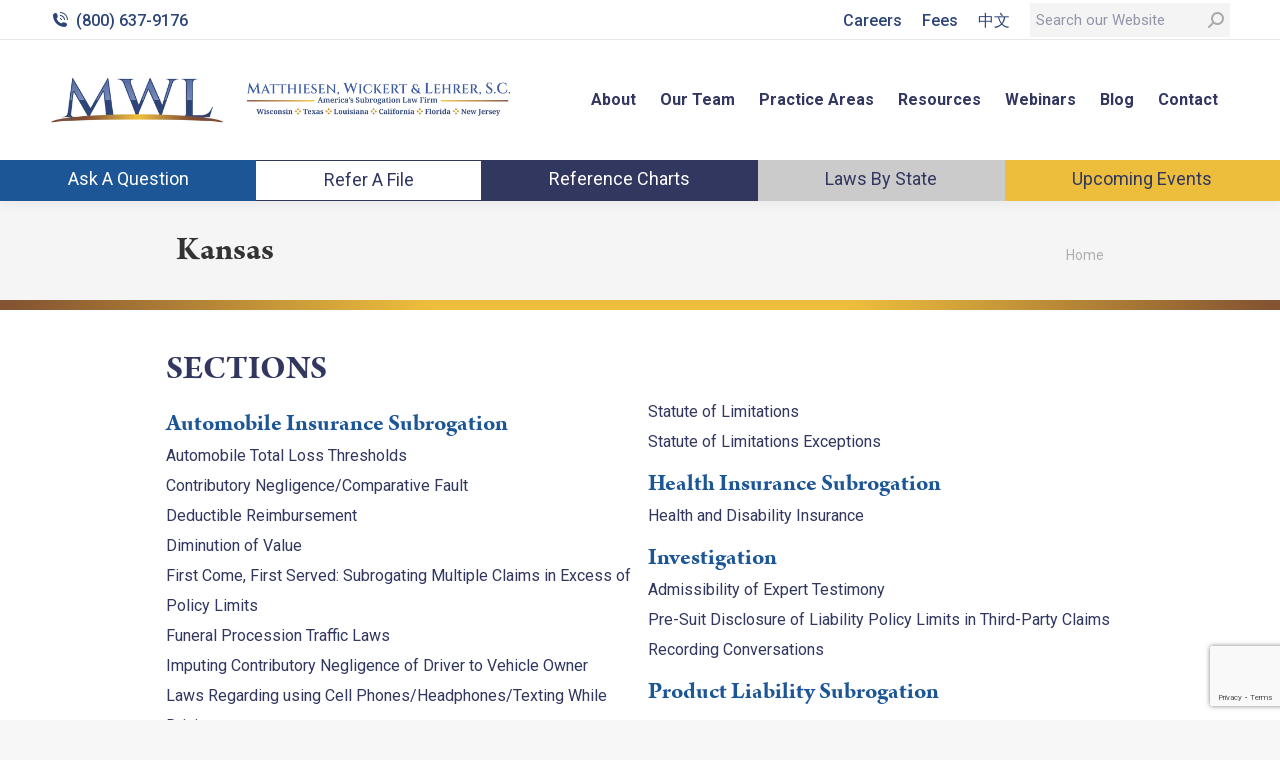

--- FILE ---
content_type: text/html; charset=UTF-8
request_url: https://www.mwl-law.com/state/kansas/
body_size: 40843
content:
<!DOCTYPE html>
<!--[if !(IE 6) | !(IE 7) | !(IE 8)  ]><!-->
<html lang="en-US" class="no-js">
<!--<![endif]-->
<head>
	<meta charset="UTF-8" />
				<meta name="viewport" content="width=device-width, initial-scale=1, maximum-scale=1, user-scalable=0"/>
			<meta name="theme-color" content="#1c5696"/>	<link rel="profile" href="https://gmpg.org/xfn/11" />
	<meta name='robots' content='index, follow, max-image-preview:large, max-snippet:-1, max-video-preview:-1' />

	<!-- This site is optimized with the Yoast SEO plugin v26.6 - https://yoast.com/wordpress/plugins/seo/ -->
	<title>Kansas Archives - Matthiesen, Wickert &amp; Lehrer S.C.</title>
	<link rel="canonical" href="https://www.mwl-law.com/state/kansas/" />
	<meta property="og:locale" content="en_US" />
	<meta property="og:type" content="article" />
	<meta property="og:title" content="Kansas Archives - Matthiesen, Wickert &amp; Lehrer S.C." />
	<meta property="og:url" content="https://www.mwl-law.com/state/kansas/" />
	<meta property="og:site_name" content="Matthiesen, Wickert &amp; Lehrer S.C." />
	<script type="application/ld+json" class="yoast-schema-graph">{"@context":"https://schema.org","@graph":[{"@type":"CollectionPage","@id":"https://www.mwl-law.com/state/kansas/","url":"https://www.mwl-law.com/state/kansas/","name":"Kansas Archives - Matthiesen, Wickert &amp; Lehrer S.C.","isPartOf":{"@id":"https://www.mwl-law.com/#website"},"inLanguage":"en-US"},{"@type":"WebSite","@id":"https://www.mwl-law.com/#website","url":"https://www.mwl-law.com/","name":"Matthiesen, Wickert &amp; Lehrer S.C.","description":"","potentialAction":[{"@type":"SearchAction","target":{"@type":"EntryPoint","urlTemplate":"https://www.mwl-law.com/?s={search_term_string}"},"query-input":{"@type":"PropertyValueSpecification","valueRequired":true,"valueName":"search_term_string"}}],"inLanguage":"en-US"}]}</script>
	<!-- / Yoast SEO plugin. -->


<link rel='dns-prefetch' href='//static.addtoany.com' />
<link rel='dns-prefetch' href='//stats.wp.com' />
<link rel='dns-prefetch' href='//www.google.com' />
<link rel='dns-prefetch' href='//maps.googleapis.com' />
<link rel='dns-prefetch' href='//use.typekit.net' />
<link rel='dns-prefetch' href='//code.jquery.com' />
<link rel='dns-prefetch' href='//fonts.googleapis.com' />
<link rel="alternate" type="application/rss+xml" title="Matthiesen, Wickert &amp; Lehrer S.C. &raquo; Feed" href="https://www.mwl-law.com/feed/" />
<link rel="alternate" type="application/rss+xml" title="Matthiesen, Wickert &amp; Lehrer S.C. &raquo; Comments Feed" href="https://www.mwl-law.com/comments/feed/" />
<link rel="alternate" type="application/rss+xml" title="Matthiesen, Wickert &amp; Lehrer S.C. &raquo; Kansas State Feed" href="https://www.mwl-law.com/state/kansas/feed/" />
		<!-- This site uses the Google Analytics by MonsterInsights plugin v9.11.0 - Using Analytics tracking - https://www.monsterinsights.com/ -->
		<!-- Note: MonsterInsights is not currently configured on this site. The site owner needs to authenticate with Google Analytics in the MonsterInsights settings panel. -->
					<!-- No tracking code set -->
				<!-- / Google Analytics by MonsterInsights -->
		<style id='wp-img-auto-sizes-contain-inline-css' type='text/css'>
img:is([sizes=auto i],[sizes^="auto," i]){contain-intrinsic-size:3000px 1500px}
/*# sourceURL=wp-img-auto-sizes-contain-inline-css */
</style>
<link rel='stylesheet' id='jvectormap-css' href='https://www.mwl-law.com/wp-content/themes/mwl-law/inc/map/css/jquery-jvectormap-1.2.2.css?ver=6.9' type='text/css' media='all' />
<link rel='stylesheet' id='jquery-fancybox-css' href='https://www.mwl-law.com/wp-content/themes/mwl-law/inc/map/css/jquery.fancybox.css?ver=6.9' type='text/css' media='all' />
<link rel='stylesheet' id='svc-front-css-css' href='https://www.mwl-law.com/wp-content/plugins/svc-post-grid-addon/assets/css/front.css?ver=6.9' type='text/css' media='all' />
<link rel='stylesheet' id='svc-fontawosem-css-css' href='https://www.mwl-law.com/wp-content/plugins/svc-post-grid-addon/assets/css/font-awesome.min.css?ver=6.9' type='text/css' media='all' />
<style id='wp-emoji-styles-inline-css' type='text/css'>

	img.wp-smiley, img.emoji {
		display: inline !important;
		border: none !important;
		box-shadow: none !important;
		height: 1em !important;
		width: 1em !important;
		margin: 0 0.07em !important;
		vertical-align: -0.1em !important;
		background: none !important;
		padding: 0 !important;
	}
/*# sourceURL=wp-emoji-styles-inline-css */
</style>
<link rel='stylesheet' id='wp-block-library-css' href='https://www.mwl-law.com/wp-includes/css/dist/block-library/style.min.css?ver=6.9' type='text/css' media='all' />
<style id='global-styles-inline-css' type='text/css'>
:root{--wp--preset--aspect-ratio--square: 1;--wp--preset--aspect-ratio--4-3: 4/3;--wp--preset--aspect-ratio--3-4: 3/4;--wp--preset--aspect-ratio--3-2: 3/2;--wp--preset--aspect-ratio--2-3: 2/3;--wp--preset--aspect-ratio--16-9: 16/9;--wp--preset--aspect-ratio--9-16: 9/16;--wp--preset--color--black: #000000;--wp--preset--color--cyan-bluish-gray: #abb8c3;--wp--preset--color--white: #FFF;--wp--preset--color--pale-pink: #f78da7;--wp--preset--color--vivid-red: #cf2e2e;--wp--preset--color--luminous-vivid-orange: #ff6900;--wp--preset--color--luminous-vivid-amber: #fcb900;--wp--preset--color--light-green-cyan: #7bdcb5;--wp--preset--color--vivid-green-cyan: #00d084;--wp--preset--color--pale-cyan-blue: #8ed1fc;--wp--preset--color--vivid-cyan-blue: #0693e3;--wp--preset--color--vivid-purple: #9b51e0;--wp--preset--color--accent: #1c5696;--wp--preset--color--dark-gray: #111;--wp--preset--color--light-gray: #767676;--wp--preset--gradient--vivid-cyan-blue-to-vivid-purple: linear-gradient(135deg,rgb(6,147,227) 0%,rgb(155,81,224) 100%);--wp--preset--gradient--light-green-cyan-to-vivid-green-cyan: linear-gradient(135deg,rgb(122,220,180) 0%,rgb(0,208,130) 100%);--wp--preset--gradient--luminous-vivid-amber-to-luminous-vivid-orange: linear-gradient(135deg,rgb(252,185,0) 0%,rgb(255,105,0) 100%);--wp--preset--gradient--luminous-vivid-orange-to-vivid-red: linear-gradient(135deg,rgb(255,105,0) 0%,rgb(207,46,46) 100%);--wp--preset--gradient--very-light-gray-to-cyan-bluish-gray: linear-gradient(135deg,rgb(238,238,238) 0%,rgb(169,184,195) 100%);--wp--preset--gradient--cool-to-warm-spectrum: linear-gradient(135deg,rgb(74,234,220) 0%,rgb(151,120,209) 20%,rgb(207,42,186) 40%,rgb(238,44,130) 60%,rgb(251,105,98) 80%,rgb(254,248,76) 100%);--wp--preset--gradient--blush-light-purple: linear-gradient(135deg,rgb(255,206,236) 0%,rgb(152,150,240) 100%);--wp--preset--gradient--blush-bordeaux: linear-gradient(135deg,rgb(254,205,165) 0%,rgb(254,45,45) 50%,rgb(107,0,62) 100%);--wp--preset--gradient--luminous-dusk: linear-gradient(135deg,rgb(255,203,112) 0%,rgb(199,81,192) 50%,rgb(65,88,208) 100%);--wp--preset--gradient--pale-ocean: linear-gradient(135deg,rgb(255,245,203) 0%,rgb(182,227,212) 50%,rgb(51,167,181) 100%);--wp--preset--gradient--electric-grass: linear-gradient(135deg,rgb(202,248,128) 0%,rgb(113,206,126) 100%);--wp--preset--gradient--midnight: linear-gradient(135deg,rgb(2,3,129) 0%,rgb(40,116,252) 100%);--wp--preset--font-size--small: 13px;--wp--preset--font-size--medium: 20px;--wp--preset--font-size--large: 36px;--wp--preset--font-size--x-large: 42px;--wp--preset--spacing--20: 0.44rem;--wp--preset--spacing--30: 0.67rem;--wp--preset--spacing--40: 1rem;--wp--preset--spacing--50: 1.5rem;--wp--preset--spacing--60: 2.25rem;--wp--preset--spacing--70: 3.38rem;--wp--preset--spacing--80: 5.06rem;--wp--preset--shadow--natural: 6px 6px 9px rgba(0, 0, 0, 0.2);--wp--preset--shadow--deep: 12px 12px 50px rgba(0, 0, 0, 0.4);--wp--preset--shadow--sharp: 6px 6px 0px rgba(0, 0, 0, 0.2);--wp--preset--shadow--outlined: 6px 6px 0px -3px rgb(255, 255, 255), 6px 6px rgb(0, 0, 0);--wp--preset--shadow--crisp: 6px 6px 0px rgb(0, 0, 0);}:where(.is-layout-flex){gap: 0.5em;}:where(.is-layout-grid){gap: 0.5em;}body .is-layout-flex{display: flex;}.is-layout-flex{flex-wrap: wrap;align-items: center;}.is-layout-flex > :is(*, div){margin: 0;}body .is-layout-grid{display: grid;}.is-layout-grid > :is(*, div){margin: 0;}:where(.wp-block-columns.is-layout-flex){gap: 2em;}:where(.wp-block-columns.is-layout-grid){gap: 2em;}:where(.wp-block-post-template.is-layout-flex){gap: 1.25em;}:where(.wp-block-post-template.is-layout-grid){gap: 1.25em;}.has-black-color{color: var(--wp--preset--color--black) !important;}.has-cyan-bluish-gray-color{color: var(--wp--preset--color--cyan-bluish-gray) !important;}.has-white-color{color: var(--wp--preset--color--white) !important;}.has-pale-pink-color{color: var(--wp--preset--color--pale-pink) !important;}.has-vivid-red-color{color: var(--wp--preset--color--vivid-red) !important;}.has-luminous-vivid-orange-color{color: var(--wp--preset--color--luminous-vivid-orange) !important;}.has-luminous-vivid-amber-color{color: var(--wp--preset--color--luminous-vivid-amber) !important;}.has-light-green-cyan-color{color: var(--wp--preset--color--light-green-cyan) !important;}.has-vivid-green-cyan-color{color: var(--wp--preset--color--vivid-green-cyan) !important;}.has-pale-cyan-blue-color{color: var(--wp--preset--color--pale-cyan-blue) !important;}.has-vivid-cyan-blue-color{color: var(--wp--preset--color--vivid-cyan-blue) !important;}.has-vivid-purple-color{color: var(--wp--preset--color--vivid-purple) !important;}.has-black-background-color{background-color: var(--wp--preset--color--black) !important;}.has-cyan-bluish-gray-background-color{background-color: var(--wp--preset--color--cyan-bluish-gray) !important;}.has-white-background-color{background-color: var(--wp--preset--color--white) !important;}.has-pale-pink-background-color{background-color: var(--wp--preset--color--pale-pink) !important;}.has-vivid-red-background-color{background-color: var(--wp--preset--color--vivid-red) !important;}.has-luminous-vivid-orange-background-color{background-color: var(--wp--preset--color--luminous-vivid-orange) !important;}.has-luminous-vivid-amber-background-color{background-color: var(--wp--preset--color--luminous-vivid-amber) !important;}.has-light-green-cyan-background-color{background-color: var(--wp--preset--color--light-green-cyan) !important;}.has-vivid-green-cyan-background-color{background-color: var(--wp--preset--color--vivid-green-cyan) !important;}.has-pale-cyan-blue-background-color{background-color: var(--wp--preset--color--pale-cyan-blue) !important;}.has-vivid-cyan-blue-background-color{background-color: var(--wp--preset--color--vivid-cyan-blue) !important;}.has-vivid-purple-background-color{background-color: var(--wp--preset--color--vivid-purple) !important;}.has-black-border-color{border-color: var(--wp--preset--color--black) !important;}.has-cyan-bluish-gray-border-color{border-color: var(--wp--preset--color--cyan-bluish-gray) !important;}.has-white-border-color{border-color: var(--wp--preset--color--white) !important;}.has-pale-pink-border-color{border-color: var(--wp--preset--color--pale-pink) !important;}.has-vivid-red-border-color{border-color: var(--wp--preset--color--vivid-red) !important;}.has-luminous-vivid-orange-border-color{border-color: var(--wp--preset--color--luminous-vivid-orange) !important;}.has-luminous-vivid-amber-border-color{border-color: var(--wp--preset--color--luminous-vivid-amber) !important;}.has-light-green-cyan-border-color{border-color: var(--wp--preset--color--light-green-cyan) !important;}.has-vivid-green-cyan-border-color{border-color: var(--wp--preset--color--vivid-green-cyan) !important;}.has-pale-cyan-blue-border-color{border-color: var(--wp--preset--color--pale-cyan-blue) !important;}.has-vivid-cyan-blue-border-color{border-color: var(--wp--preset--color--vivid-cyan-blue) !important;}.has-vivid-purple-border-color{border-color: var(--wp--preset--color--vivid-purple) !important;}.has-vivid-cyan-blue-to-vivid-purple-gradient-background{background: var(--wp--preset--gradient--vivid-cyan-blue-to-vivid-purple) !important;}.has-light-green-cyan-to-vivid-green-cyan-gradient-background{background: var(--wp--preset--gradient--light-green-cyan-to-vivid-green-cyan) !important;}.has-luminous-vivid-amber-to-luminous-vivid-orange-gradient-background{background: var(--wp--preset--gradient--luminous-vivid-amber-to-luminous-vivid-orange) !important;}.has-luminous-vivid-orange-to-vivid-red-gradient-background{background: var(--wp--preset--gradient--luminous-vivid-orange-to-vivid-red) !important;}.has-very-light-gray-to-cyan-bluish-gray-gradient-background{background: var(--wp--preset--gradient--very-light-gray-to-cyan-bluish-gray) !important;}.has-cool-to-warm-spectrum-gradient-background{background: var(--wp--preset--gradient--cool-to-warm-spectrum) !important;}.has-blush-light-purple-gradient-background{background: var(--wp--preset--gradient--blush-light-purple) !important;}.has-blush-bordeaux-gradient-background{background: var(--wp--preset--gradient--blush-bordeaux) !important;}.has-luminous-dusk-gradient-background{background: var(--wp--preset--gradient--luminous-dusk) !important;}.has-pale-ocean-gradient-background{background: var(--wp--preset--gradient--pale-ocean) !important;}.has-electric-grass-gradient-background{background: var(--wp--preset--gradient--electric-grass) !important;}.has-midnight-gradient-background{background: var(--wp--preset--gradient--midnight) !important;}.has-small-font-size{font-size: var(--wp--preset--font-size--small) !important;}.has-medium-font-size{font-size: var(--wp--preset--font-size--medium) !important;}.has-large-font-size{font-size: var(--wp--preset--font-size--large) !important;}.has-x-large-font-size{font-size: var(--wp--preset--font-size--x-large) !important;}
/*# sourceURL=global-styles-inline-css */
</style>

<style id='classic-theme-styles-inline-css' type='text/css'>
/*! This file is auto-generated */
.wp-block-button__link{color:#fff;background-color:#32373c;border-radius:9999px;box-shadow:none;text-decoration:none;padding:calc(.667em + 2px) calc(1.333em + 2px);font-size:1.125em}.wp-block-file__button{background:#32373c;color:#fff;text-decoration:none}
/*# sourceURL=/wp-includes/css/classic-themes.min.css */
</style>
<link rel='stylesheet' id='dashicons-css' href='https://www.mwl-law.com/wp-includes/css/dashicons.min.css?ver=6.9' type='text/css' media='all' />
<link rel='stylesheet' id='essgrid-blocks-editor-css-css' href='https://www.mwl-law.com/wp-content/plugins/essential-grid/public/includes/builders/gutenberg/build/index.css?ver=1767121455' type='text/css' media='all' />
<link rel='stylesheet' id='cpsh-shortcodes-css' href='https://www.mwl-law.com/wp-content/plugins/column-shortcodes//assets/css/shortcodes.css?ver=1.0.1' type='text/css' media='all' />
<link rel='stylesheet' id='custom-typekit-css-css' href='https://use.typekit.net/hns6adw.css?ver=2.1.0' type='text/css' media='all' />
<link rel='stylesheet' id='wp-job-manager-frontend-css' href='https://www.mwl-law.com/wp-content/plugins/wp-job-manager/assets/dist/css/frontend.css?ver=dfd3b8d2ce68f47df57d' type='text/css' media='all' />
<link rel='stylesheet' id='jetpack-instant-search-css' href='https://www.mwl-law.com/wp-content/plugins/jetpack/jetpack_vendor/automattic/jetpack-search/build/instant-search/jp-search.chunk-main-payload.css?minify=false&#038;ver=75be4b99af5da8e881da' type='text/css' media='all' />
<link rel='stylesheet' id='job-alerts-frontend-css' href='https://www.mwl-law.com/wp-content/plugins/wp-job-manager-alerts/assets/dist/css/frontend.css?ver=3.2.0' type='text/css' media='all' />
<link rel='stylesheet' id='job-alerts-frontend-default-css' href='https://www.mwl-law.com/wp-content/plugins/wp-job-manager-alerts/assets/dist/css/frontend.default.css?ver=3.2.0' type='text/css' media='all' />
<link rel='stylesheet' id='jquery-ui-css' href='//code.jquery.com/ui/1.13.3/themes/smoothness/jquery-ui.min.css?ver=1.13.3' type='text/css' media='all' />
<link rel='stylesheet' id='jm-application-deadline-css' href='https://www.mwl-law.com/wp-content/plugins/wp-job-manager-application-deadline/assets/dist/css/frontend.css?ver=1.3.0' type='text/css' media='' />
<link rel='stylesheet' id='wp-job-manager-applications-frontend-css' href='https://www.mwl-law.com/wp-content/plugins/wp-job-manager-applications/assets/dist/css/frontend.css?ver=3.2.0' type='text/css' media='all' />
<link rel='stylesheet' id='embeddable-job-widget-frontend-css' href='https://www.mwl-law.com/wp-content/plugins/wp-job-manager-embeddable-job-widget/assets/dist/css/frontend.css?ver=6.9' type='text/css' media='all' />
<link rel='stylesheet' id='wp-job-manager-resume-frontend-css' href='https://www.mwl-law.com/wp-content/plugins/wp-job-manager-resumes/assets/dist/css/frontend.css?ver=2.2.0' type='text/css' media='all' />
<link rel='stylesheet' id='wp-job-manager-tags-frontend-css' href='https://www.mwl-law.com/wp-content/plugins/wp-job-manager-tags/assets/dist/css/frontend.css?ver=1.4.6' type='text/css' media='all' />
<link rel='stylesheet' id='the7-font-css' href='https://www.mwl-law.com/wp-content/themes/dt-the7/fonts/icomoon-the7-font/icomoon-the7-font.min.css?ver=14.0.1.1' type='text/css' media='all' />
<link rel='stylesheet' id='dt-web-fonts-css' href='https://fonts.googleapis.com/css?family=Roboto:400,500,600,700' type='text/css' media='all' />
<link rel='stylesheet' id='dt-main-css' href='https://www.mwl-law.com/wp-content/themes/dt-the7/css/main.min.css?ver=14.0.1.1' type='text/css' media='all' />
<style id='dt-main-inline-css' type='text/css'>
body #load {
  display: block;
  height: 100%;
  overflow: hidden;
  position: fixed;
  width: 100%;
  z-index: 9901;
  opacity: 1;
  visibility: visible;
  transition: all .35s ease-out;
}
.load-wrap {
  width: 100%;
  height: 100%;
  background-position: center center;
  background-repeat: no-repeat;
  text-align: center;
  display: -ms-flexbox;
  display: -ms-flex;
  display: flex;
  -ms-align-items: center;
  -ms-flex-align: center;
  align-items: center;
  -ms-flex-flow: column wrap;
  flex-flow: column wrap;
  -ms-flex-pack: center;
  -ms-justify-content: center;
  justify-content: center;
}
.load-wrap > svg {
  position: absolute;
  top: 50%;
  left: 50%;
  transform: translate(-50%,-50%);
}
#load {
  background: var(--the7-elementor-beautiful-loading-bg,#ffffff);
  --the7-beautiful-spinner-color2: var(--the7-beautiful-spinner-color,rgba(51,51,51,0.25));
}

/*# sourceURL=dt-main-inline-css */
</style>
<link rel='stylesheet' id='the7-custom-scrollbar-css' href='https://www.mwl-law.com/wp-content/themes/dt-the7/lib/custom-scrollbar/custom-scrollbar.min.css?ver=14.0.1.1' type='text/css' media='all' />
<link rel='stylesheet' id='the7-wpbakery-css' href='https://www.mwl-law.com/wp-content/themes/dt-the7/css/wpbakery.min.css?ver=14.0.1.1' type='text/css' media='all' />
<link rel='stylesheet' id='addtoany-css' href='https://www.mwl-law.com/wp-content/plugins/add-to-any/addtoany.min.css?ver=1.16' type='text/css' media='all' />
<link rel='stylesheet' id='the7-css-vars-css' href='https://www.mwl-law.com/wp-content/uploads/the7-css/css-vars.css?ver=570cfc3ed991' type='text/css' media='all' />
<link rel='stylesheet' id='dt-custom-css' href='https://www.mwl-law.com/wp-content/uploads/the7-css/custom.css?ver=570cfc3ed991' type='text/css' media='all' />
<link rel='stylesheet' id='dt-media-css' href='https://www.mwl-law.com/wp-content/uploads/the7-css/media.css?ver=570cfc3ed991' type='text/css' media='all' />
<link rel='stylesheet' id='the7-mega-menu-css' href='https://www.mwl-law.com/wp-content/uploads/the7-css/mega-menu.css?ver=570cfc3ed991' type='text/css' media='all' />
<link rel='stylesheet' id='tp-fontello-css' href='https://www.mwl-law.com/wp-content/plugins/essential-grid/public/assets/font/fontello/css/fontello.css?ver=3.1.10' type='text/css' media='all' />
<link rel='stylesheet' id='esg-plugin-settings-css' href='https://www.mwl-law.com/wp-content/plugins/essential-grid/public/assets/css/settings.css?ver=3.1.10' type='text/css' media='all' />
<link rel='stylesheet' id='style-css' href='https://www.mwl-law.com/wp-content/themes/mwl-law/style.css?ver=14.0.1.1' type='text/css' media='all' />
<link rel='stylesheet' id='ultimate-vc-addons-style-min-css' href='https://www.mwl-law.com/wp-content/plugins/Ultimate_VC_Addons/assets/min-css/ultimate.min.css?ver=3.21.2' type='text/css' media='all' />
<link rel='stylesheet' id='ultimate-vc-addons-icons-css' href='https://www.mwl-law.com/wp-content/plugins/Ultimate_VC_Addons/assets/css/icons.css?ver=3.21.2' type='text/css' media='all' />
<link rel='stylesheet' id='ultimate-vc-addons-vidcons-css' href='https://www.mwl-law.com/wp-content/plugins/Ultimate_VC_Addons/assets/fonts/vidcons.css?ver=3.21.2' type='text/css' media='all' />
<script type='text/javascript'>ajaxurl='https://www.mwl-law.com/wp-admin/admin-ajax.php';pf_nonce='9478e2b874';</script><script src="https://www.mwl-law.com/wp-includes/js/jquery/jquery.min.js?ver=3.7.1" id="jquery-core-js"></script>
<script src="https://www.mwl-law.com/wp-includes/js/jquery/jquery-migrate.min.js?ver=3.4.1" id="jquery-migrate-js"></script>
<script src="https://www.mwl-law.com/wp-content/themes/mwl-law/inc/map/js/jquery.fancybox.pack.js?ver=6.9" id="jquery-fancybox-js"></script>
<script src="https://www.mwl-law.com/wp-content/themes/mwl-law/inc/map/js/jquery-jvectormap-1.2.2.min.js?ver=6.9" id="jvectormap-js"></script>
<script src="https://www.mwl-law.com/wp-content/themes/mwl-law/inc/map/js/jquery-jvectormap-us-merc-en.js?ver=6.9" id="jvectormap-usa-js"></script>
<script src="https://www.mwl-law.com/wp-content/themes/mwl-law/inc/map/js/jquery-jvectormap-us-md-dc.js?ver=6.9" id="jvectormap-md-dc-js"></script>
<script id="addtoany-core-js-before">
window.a2a_config=window.a2a_config||{};a2a_config.callbacks=[];a2a_config.overlays=[];a2a_config.templates={};

//# sourceURL=addtoany-core-js-before
</script>
<script defer src="https://static.addtoany.com/menu/page.js" id="addtoany-core-js"></script>
<script defer src="https://www.mwl-law.com/wp-content/plugins/add-to-any/addtoany.min.js?ver=1.1" id="addtoany-jquery-js"></script>
<script id="dt-above-fold-js-extra">
var dtLocal = {"themeUrl":"https://www.mwl-law.com/wp-content/themes/dt-the7","passText":"To view this protected post, enter the password below:","moreButtonText":{"loading":"Loading...","loadMore":"Load more"},"postID":null,"ajaxurl":"https://www.mwl-law.com/wp-admin/admin-ajax.php","REST":{"baseUrl":"https://www.mwl-law.com/wp-json/the7/v1","endpoints":{"sendMail":"/send-mail"}},"contactMessages":{"required":"One or more fields have an error. Please check and try again.","terms":"Please accept the privacy policy.","fillTheCaptchaError":"Please, fill the captcha."},"captchaSiteKey":"","ajaxNonce":"fb521f2c83","pageData":{"type":"archive","template":null,"layout":"masonry"},"themeSettings":{"smoothScroll":"off","lazyLoading":false,"desktopHeader":{"height":120},"ToggleCaptionEnabled":"disabled","ToggleCaption":"Navigation","floatingHeader":{"showAfter":94,"showMenu":true,"height":120,"logo":{"showLogo":true,"html":"\u003Cimg class=\" preload-me\" src=\"https://www.mwl-law.com/wp-content/uploads/2025/11/MWL_Logo_States_final.webp\" srcset=\"https://www.mwl-law.com/wp-content/uploads/2025/11/MWL_Logo_States_final.webp 833w\" width=\"833\" height=\"99\"   sizes=\"833px\" alt=\"Matthiesen, Wickert &amp; Lehrer S.C.\" /\u003E","url":"https://www.mwl-law.com/"}},"topLine":{"floatingTopLine":{"logo":{"showLogo":false,"html":""}}},"mobileHeader":{"firstSwitchPoint":1200,"secondSwitchPoint":778,"firstSwitchPointHeight":60,"secondSwitchPointHeight":60,"mobileToggleCaptionEnabled":"disabled","mobileToggleCaption":"Menu"},"stickyMobileHeaderFirstSwitch":{"logo":{"html":"\u003Cimg class=\" preload-me\" src=\"https://www.mwl-law.com/wp-content/uploads/2025/11/MWL_Logo_States_final.webp\" srcset=\"https://www.mwl-law.com/wp-content/uploads/2025/11/MWL_Logo_States_final.webp 833w\" width=\"833\" height=\"99\"   sizes=\"833px\" alt=\"Matthiesen, Wickert &amp; Lehrer S.C.\" /\u003E"}},"stickyMobileHeaderSecondSwitch":{"logo":{"html":"\u003Cimg class=\" preload-me\" src=\"https://www.mwl-law.com/wp-content/uploads/2025/11/MWL_Logo_States_final.webp\" srcset=\"https://www.mwl-law.com/wp-content/uploads/2025/11/MWL_Logo_States_final.webp 833w\" width=\"833\" height=\"99\"   sizes=\"833px\" alt=\"Matthiesen, Wickert &amp; Lehrer S.C.\" /\u003E"}},"sidebar":{"switchPoint":992},"boxedWidth":"1280px"},"VCMobileScreenWidth":"768"};
var dtShare = {"shareButtonText":{"facebook":"Share on Facebook","twitter":"Share on X","pinterest":"Pin it","linkedin":"Share on Linkedin","whatsapp":"Share on Whatsapp"},"overlayOpacity":"85"};
//# sourceURL=dt-above-fold-js-extra
</script>
<script src="https://www.mwl-law.com/wp-content/themes/dt-the7/js/above-the-fold.min.js?ver=14.0.1.1" id="dt-above-fold-js"></script>
<script src="https://www.mwl-law.com/wp-content/plugins/Ultimate_VC_Addons/assets/min-js/modernizr-custom.min.js?ver=3.21.2" id="ultimate-vc-addons-modernizr-js"></script>
<script src="https://www.mwl-law.com/wp-content/plugins/Ultimate_VC_Addons/assets/min-js/jquery-ui.min.js?ver=3.21.2" id="jquery_ui-js"></script>
<script src="https://maps.googleapis.com/maps/api/js" id="ultimate-vc-addons-googleapis-js"></script>
<script src="https://www.mwl-law.com/wp-includes/js/jquery/ui/core.min.js?ver=1.13.3" id="jquery-ui-core-js"></script>
<script src="https://www.mwl-law.com/wp-includes/js/jquery/ui/mouse.min.js?ver=1.13.3" id="jquery-ui-mouse-js"></script>
<script src="https://www.mwl-law.com/wp-includes/js/jquery/ui/slider.min.js?ver=1.13.3" id="jquery-ui-slider-js"></script>
<script src="https://www.mwl-law.com/wp-content/plugins/Ultimate_VC_Addons/assets/min-js/jquery-ui-labeledslider.min.js?ver=3.21.2" id="ultimate-vc-addons_range_tick-js"></script>
<script src="https://www.mwl-law.com/wp-content/plugins/Ultimate_VC_Addons/assets/min-js/ultimate.min.js?ver=3.21.2" id="ultimate-vc-addons-script-js"></script>
<script src="https://www.mwl-law.com/wp-content/plugins/Ultimate_VC_Addons/assets/min-js/modal-all.min.js?ver=3.21.2" id="ultimate-vc-addons-modal-all-js"></script>
<script src="https://www.mwl-law.com/wp-content/plugins/Ultimate_VC_Addons/assets/min-js/jparallax.min.js?ver=3.21.2" id="ultimate-vc-addons-jquery.shake-js"></script>
<script src="https://www.mwl-law.com/wp-content/plugins/Ultimate_VC_Addons/assets/min-js/vhparallax.min.js?ver=3.21.2" id="ultimate-vc-addons-jquery.vhparallax-js"></script>
<script src="https://www.mwl-law.com/wp-content/plugins/Ultimate_VC_Addons/assets/min-js/ultimate_bg.min.js?ver=3.21.2" id="ultimate-vc-addons-row-bg-js"></script>
<script src="https://www.mwl-law.com/wp-content/plugins/Ultimate_VC_Addons/assets/min-js/mb-YTPlayer.min.js?ver=3.21.2" id="ultimate-vc-addons-jquery.ytplayer-js"></script>
<link rel="https://api.w.org/" href="https://www.mwl-law.com/wp-json/" /><link rel="EditURI" type="application/rsd+xml" title="RSD" href="https://www.mwl-law.com/xmlrpc.php?rsd" />

<!-- gform file upload -->

<style type="text/css">
.gform_drop_area .button {
    float: none!important;
}
</style>
<link rel="stylesheet" href="https://use.typekit.net/hns6adw.css"><!-- Stream WordPress user activity plugin v4.1.1 -->
    <style>
	.svc_post_grid_list_container{ display:none;}
	#loader {background-image: url("https://www.mwl-law.com/wp-content/plugins/svc-post-grid-addon/inc/../addons/post-grid/css/loader.GIF");}
	</style>
    <style id="wplmi-inline-css" type="text/css">
p.post-last-modified {
    color: #888;
}

</style>
	<style>img#wpstats{display:none}</style>
		<meta name="generator" content="Powered by WPBakery Page Builder - drag and drop page builder for WordPress."/>
<meta name="generator" content="Powered by Slider Revolution 6.7.38 - responsive, Mobile-Friendly Slider Plugin for WordPress with comfortable drag and drop interface." />
<script type="text/javascript" id="the7-loader-script">
document.addEventListener("DOMContentLoaded", function(event) {
	var load = document.getElementById("load");
	if(!load.classList.contains('loader-removed')){
		var removeLoading = setTimeout(function() {
			load.className += " loader-removed";
		}, 300);
	}
});
</script>
		<link rel="icon" href="https://www.mwl-law.com/wp-content/uploads/2022/06/cropped-shutterstock_616259696-scaled-1-32x32.jpg" sizes="32x32" />
<link rel="icon" href="https://www.mwl-law.com/wp-content/uploads/2022/06/cropped-shutterstock_616259696-scaled-1-192x192.jpg" sizes="192x192" />
<link rel="apple-touch-icon" href="https://www.mwl-law.com/wp-content/uploads/2022/06/cropped-shutterstock_616259696-scaled-1-180x180.jpg" />
<meta name="msapplication-TileImage" content="https://www.mwl-law.com/wp-content/uploads/2022/06/cropped-shutterstock_616259696-scaled-1-270x270.jpg" />
<script data-jetpack-boost="ignore">function setREVStartSize(e){
			//window.requestAnimationFrame(function() {
				window.RSIW = window.RSIW===undefined ? window.innerWidth : window.RSIW;
				window.RSIH = window.RSIH===undefined ? window.innerHeight : window.RSIH;
				try {
					var pw = document.getElementById(e.c).parentNode.offsetWidth,
						newh;
					pw = pw===0 || isNaN(pw) || (e.l=="fullwidth" || e.layout=="fullwidth") ? window.RSIW : pw;
					e.tabw = e.tabw===undefined ? 0 : parseInt(e.tabw);
					e.thumbw = e.thumbw===undefined ? 0 : parseInt(e.thumbw);
					e.tabh = e.tabh===undefined ? 0 : parseInt(e.tabh);
					e.thumbh = e.thumbh===undefined ? 0 : parseInt(e.thumbh);
					e.tabhide = e.tabhide===undefined ? 0 : parseInt(e.tabhide);
					e.thumbhide = e.thumbhide===undefined ? 0 : parseInt(e.thumbhide);
					e.mh = e.mh===undefined || e.mh=="" || e.mh==="auto" ? 0 : parseInt(e.mh,0);
					if(e.layout==="fullscreen" || e.l==="fullscreen")
						newh = Math.max(e.mh,window.RSIH);
					else{
						e.gw = Array.isArray(e.gw) ? e.gw : [e.gw];
						for (var i in e.rl) if (e.gw[i]===undefined || e.gw[i]===0) e.gw[i] = e.gw[i-1];
						e.gh = e.el===undefined || e.el==="" || (Array.isArray(e.el) && e.el.length==0)? e.gh : e.el;
						e.gh = Array.isArray(e.gh) ? e.gh : [e.gh];
						for (var i in e.rl) if (e.gh[i]===undefined || e.gh[i]===0) e.gh[i] = e.gh[i-1];
											
						var nl = new Array(e.rl.length),
							ix = 0,
							sl;
						e.tabw = e.tabhide>=pw ? 0 : e.tabw;
						e.thumbw = e.thumbhide>=pw ? 0 : e.thumbw;
						e.tabh = e.tabhide>=pw ? 0 : e.tabh;
						e.thumbh = e.thumbhide>=pw ? 0 : e.thumbh;
						for (var i in e.rl) nl[i] = e.rl[i]<window.RSIW ? 0 : e.rl[i];
						sl = nl[0];
						for (var i in nl) if (sl>nl[i] && nl[i]>0) { sl = nl[i]; ix=i;}
						var m = pw>(e.gw[ix]+e.tabw+e.thumbw) ? 1 : (pw-(e.tabw+e.thumbw)) / (e.gw[ix]);
						newh =  (e.gh[ix] * m) + (e.tabh + e.thumbh);
					}
					var el = document.getElementById(e.c);
					if (el!==null && el) el.style.height = newh+"px";
					el = document.getElementById(e.c+"_wrapper");
					if (el!==null && el) {
						el.style.height = newh+"px";
						el.style.display = "block";
					}
				} catch(e){
					console.log("Failure at Presize of Slider:" + e)
				}
			//});
		  };</script>
<noscript><style> .wpb_animate_when_almost_visible { opacity: 1; }</style></noscript><!-- Google tag (gtag.js) -->
<script async src="https://www.googletagmanager.com/gtag/js?id=G-6HVY3WSPTQ"></script>
<script>
  window.dataLayer = window.dataLayer || [];
  function gtag(){dataLayer.push(arguments);}
  gtag('js', new Date());

  gtag('config', 'G-6HVY3WSPTQ');
</script><style id='the7-custom-inline-css' type='text/css'>
.sub-nav .menu-item i.fa,
.sub-nav .menu-item i.fas,
.sub-nav .menu-item i.far,
.sub-nav .menu-item i.fab {
	text-align: center;
	width: 1.25em;
}

/* make the form container relative for positioning */
 
body #gform_wrapper_25 {
    position: relative;
}
 
/* resize and position the form footer with the button */
 
body #gform_wrapper_25 .gform_footer {
    width: auto;
    position: absolute;
    top: 0px;
    left: 225px;
    padding: 0;
    margin: 0;
}

a {text-decoration:none!important;}
a:hover {
    color: #edbd3c;
}

h1, h2, h3, h4, h5, h6 {font-family: arno-pro, serif!important; font-weight:700!important;}
.post-type-archive-newsletter h1 {
    font: normal 700 34px / 44px arno-pro,"Roboto", Helvetica, Arial, Verdana, sans-serif;
    color: #333333;
    text-transform: none;
}

@media screen and (max-width: 992px) {
  .mlsubHeader {
    visibility: hidden;

  }
}
.mlsubItem a {
    width: 100%;
    height: 100%;
    display: inline-block;
}

.disclaimer-text {
    font-size: 14px;
}

.widget_search input {border:1px solid #31375f!important;}
.widget_search input::placeholder {color:#31375f!important; opactiy:1!important;}
.widget_search .searchform .submit {color:#31375f!important;}

span.mini-contacts.clock.show-on-desktop.in-top-bar-left.in-menu-second-switch.first.last {
    font-size: 14px;
}

ul#header_microwidget2-menu span {
    font-size: 16px;
}
span.mini-contacts.phone.show-on-desktop.in-top-bar-left.in-menu-second-switch.first.last {
    font-size: 16px;
}
.searchform ::placeholder {
    color: #31375f!important;
    font-size: 15px;
}
.searchform input[type=text], .mini-search .field::placeholder, .overlay-search-microwidget .field::placeholder {
    color: #31375f;
}

.single-post #main {
    padding-top: 40px;
}
.single-practice_area .post-thumbnail {
    display: none;
}
.vc_gitem-zone a {
    background-image: none!important;
    font-weight: bold;
}

/* MWL Practice Area Sub */
.practice_area-template-default .entry-content {
    margin-top: 38px;
}


div#mwl-practice-area-title {
    margin-bottom: 0;
}
.video-links a {
    background: #edbd3c!important;
    color: #31375f!important;
    text-shadow: none;
    font-style: normal;
    border-radius: 0;
    font-weight: bold;
    font-family: 'Roboto';
    padding: 18px 25px;
    font-size: 16px;
    text-align: center;
    margin: 32px 0px;
}



.vc_btn3-container a {
    background-image: none!important;
	font-weight: bold;
}
.book-title a {
    color: #31375f;
}

.page-title .wf-wrap {
    border-image: linear-gradient(to right, #845332, #edbe3c, #edbe3c, #845332 ) 0 1 100%;
    border-width: 10px;
    border-style: solid;
}

ul.sub-nav.hover-style-bg {
    top: 75%;
}

section#nav_menu-2 {
    width: 100%;
    text-align: center;
}
ul#menu-footer-menu li {
    border: none;
    display: inline;
    padding: 32px;
}
section#text-13 {
    width: 100%;
}
hr.footer-bar {
    border-image: linear-gradient(to right, #845332, #edbe3c, #edbe3c, #845332 ) 0 1 100%;
    border-width: 1px;
    border-style: solid;
}
.wf-container-footer .widget_text {
    text-align: center;
}


.single-attorney-profiles .header-space sticky-space-off, .single-attorney-profiles.header-space sticky-space-on {
	height:100px!important
}

.attorney-profiles-template-default .header-space {
	min-height:132px
}
.single_job_listing .company {
    display: none;
}
ul {
    list-style: disc;
    margin-left: 20px;
}
.single-attorney-profiles ul {
    list-style: none;
    margin-left: 0;
}
aside#sidebar ul {
    list-style: none;
    margin-left: 0px;
}
</style>
<link rel='stylesheet' id='rs-plugin-settings-css' href='//www.mwl-law.com/wp-content/plugins/revslider/sr6/assets/css/rs6.css?ver=6.7.38' type='text/css' media='all' />
<style id='rs-plugin-settings-inline-css' type='text/css'>
#rs-demo-id {}
/*# sourceURL=rs-plugin-settings-inline-css */
</style>
</head>
<body id="the7-body" class="archive tax-rs_state term-kansas term-138 wp-embed-responsive wp-theme-dt-the7 wp-child-theme-mwl-law jps-theme-mwl-law layout-masonry description-under-image dt-responsive-on right-mobile-menu-close-icon ouside-menu-close-icon mobile-hamburger-close-bg-enable mobile-hamburger-close-bg-hover-enable  fade-medium-mobile-menu-close-icon fade-medium-menu-close-icon srcset-enabled btn-flat custom-btn-color custom-btn-hover-color phantom-sticky phantom-shadow-decoration phantom-main-logo-on sticky-mobile-header top-header first-switch-logo-left first-switch-menu-right second-switch-logo-center second-switch-menu-right right-mobile-menu layzr-loading-on popup-message-style the7-ver-14.0.1.1 matthiesen-wickert-lehrer-s-c wpb-js-composer js-comp-ver-6.5.0 vc_responsive">
<!-- The7 14.0.1.1 -->
<div id="load" class="spinner-loader">
	<div class="load-wrap"><style type="text/css">
    [class*="the7-spinner-animate-"]{
        animation: spinner-animation 1s cubic-bezier(1,1,1,1) infinite;
        x:46.5px;
        y:40px;
        width:7px;
        height:20px;
        fill:var(--the7-beautiful-spinner-color2);
        opacity: 0.2;
    }
    .the7-spinner-animate-2{
        animation-delay: 0.083s;
    }
    .the7-spinner-animate-3{
        animation-delay: 0.166s;
    }
    .the7-spinner-animate-4{
         animation-delay: 0.25s;
    }
    .the7-spinner-animate-5{
         animation-delay: 0.33s;
    }
    .the7-spinner-animate-6{
         animation-delay: 0.416s;
    }
    .the7-spinner-animate-7{
         animation-delay: 0.5s;
    }
    .the7-spinner-animate-8{
         animation-delay: 0.58s;
    }
    .the7-spinner-animate-9{
         animation-delay: 0.666s;
    }
    .the7-spinner-animate-10{
         animation-delay: 0.75s;
    }
    .the7-spinner-animate-11{
        animation-delay: 0.83s;
    }
    .the7-spinner-animate-12{
        animation-delay: 0.916s;
    }
    @keyframes spinner-animation{
        from {
            opacity: 1;
        }
        to{
            opacity: 0;
        }
    }
</style>
<svg width="75px" height="75px" xmlns="http://www.w3.org/2000/svg" viewBox="0 0 100 100" preserveAspectRatio="xMidYMid">
	<rect class="the7-spinner-animate-1" rx="5" ry="5" transform="rotate(0 50 50) translate(0 -30)"></rect>
	<rect class="the7-spinner-animate-2" rx="5" ry="5" transform="rotate(30 50 50) translate(0 -30)"></rect>
	<rect class="the7-spinner-animate-3" rx="5" ry="5" transform="rotate(60 50 50) translate(0 -30)"></rect>
	<rect class="the7-spinner-animate-4" rx="5" ry="5" transform="rotate(90 50 50) translate(0 -30)"></rect>
	<rect class="the7-spinner-animate-5" rx="5" ry="5" transform="rotate(120 50 50) translate(0 -30)"></rect>
	<rect class="the7-spinner-animate-6" rx="5" ry="5" transform="rotate(150 50 50) translate(0 -30)"></rect>
	<rect class="the7-spinner-animate-7" rx="5" ry="5" transform="rotate(180 50 50) translate(0 -30)"></rect>
	<rect class="the7-spinner-animate-8" rx="5" ry="5" transform="rotate(210 50 50) translate(0 -30)"></rect>
	<rect class="the7-spinner-animate-9" rx="5" ry="5" transform="rotate(240 50 50) translate(0 -30)"></rect>
	<rect class="the7-spinner-animate-10" rx="5" ry="5" transform="rotate(270 50 50) translate(0 -30)"></rect>
	<rect class="the7-spinner-animate-11" rx="5" ry="5" transform="rotate(300 50 50) translate(0 -30)"></rect>
	<rect class="the7-spinner-animate-12" rx="5" ry="5" transform="rotate(330 50 50) translate(0 -30)"></rect>
</svg></div>
</div>
<div id="page" >
	<a class="skip-link screen-reader-text" href="#content">Skip to content</a>

<div class="masthead inline-header right widgets full-height full-width shadow-decoration shadow-mobile-header-decoration small-mobile-menu-icon dt-parent-menu-clickable show-sub-menu-on-hover"  role="banner">

	<div class="top-bar full-width-line top-bar-line-hide">
	<div class="top-bar-bg" ></div>
	<div class="left-widgets mini-widgets"><span class="mini-contacts phone show-on-desktop in-top-bar-left in-menu-second-switch"><i class="fa-fw icomoon-the7-font-the7-phone-06"></i>(800) 637-9176</span></div><div class="right-widgets mini-widgets"><div class="mini-nav show-on-desktop near-logo-first-switch in-menu-second-switch list-type-menu list-type-menu-first-switch list-type-menu-second-switch"><ul id="header_microwidget2-menu"><li class="menu-item menu-item-type-post_type menu-item-object-page menu-item-16806 first depth-0"><a href='https://www.mwl-law.com/careers/' data-level='1'><span class="menu-item-text"><span class="menu-text">Careers</span></span></a></li> <li class="menu-item menu-item-type-post_type menu-item-object-page menu-item-16026 depth-0"><a href='https://www.mwl-law.com/fees/' data-level='1'><span class="menu-item-text"><span class="menu-text">Fees</span></span></a></li> <li class="menu-item menu-item-type-custom menu-item-object-custom menu-item-14992 last depth-0"><a href='https://www.mwl-law.com/chinese/' data-level='1'><span class="menu-item-text"><span class="menu-text">中文</span></span></a></li> </ul><div class="menu-select"><span class="customSelect1"><span class="customSelectInner"><i class=" the7-mw-icon-dropdown-menu-bold"></i>Top Navigation</span></span></div></div><div class="mini-search show-on-desktop near-logo-first-switch in-top-bar classic-search custom-icon"><form class="searchform mini-widget-searchform" role="search" method="get" action="https://www.mwl-law.com/">

	<div class="screen-reader-text">Search:</div>

	
		<input type="text" aria-label="Search" class="field searchform-s" name="s" value="" placeholder="Search our Website" title="Search form"/>
		<a href="" class="search-icon"  aria-label="Search"><i class="the7-mw-icon-search-bold" aria-hidden="true"></i></a>

			<input type="submit" class="assistive-text searchsubmit" value="Go!"/>
</form>
</div></div></div>

	<header class="header-bar">

		<div class="branding">
	<div id="site-title" class="assistive-text">Matthiesen, Wickert &amp; Lehrer S.C.</div>
	<div id="site-description" class="assistive-text"></div>
	<a class="same-logo" href="https://www.mwl-law.com/"><img class=" preload-me" src="https://www.mwl-law.com/wp-content/uploads/2025/11/MWL_Logo_States_final.webp" srcset="https://www.mwl-law.com/wp-content/uploads/2025/11/MWL_Logo_States_final.webp 833w" width="833" height="99"   sizes="833px" alt="Matthiesen, Wickert &amp; Lehrer S.C." /></a></div>

		<ul id="primary-menu" class="main-nav"><li class="menu-item menu-item-type-post_type menu-item-object-page menu-item-15276 first depth-0"><a href='https://www.mwl-law.com/about-us/' data-level='1'><span class="menu-item-text"><span class="menu-text">About</span></span></a></li> <li class="menu-item menu-item-type-custom menu-item-object-custom menu-item-has-children menu-item-18806 has-children depth-0"><a href='#' data-level='1' aria-haspopup='true' aria-expanded='false'><span class="menu-item-text"><span class="menu-text">Our Team</span></span></a><ul class="sub-nav hover-style-bg level-arrows-on" role="group"><li class="menu-item menu-item-type-custom menu-item-object-custom menu-item-340 first depth-1"><a href='/attorneys/' data-level='2'><span class="menu-item-text"><span class="menu-text">Attorneys</span></span></a></li> <li class="menu-item menu-item-type-post_type menu-item-object-page menu-item-18454 depth-1"><a href='https://www.mwl-law.com/paralegals-claims-specialists/' data-level='2'><span class="menu-item-text"><span class="menu-text">Paralegals &#038; Claims Specialists</span></span></a></li> <li class="menu-item menu-item-type-post_type menu-item-object-page menu-item-18467 depth-1"><a href='https://www.mwl-law.com/administration/' data-level='2'><span class="menu-item-text"><span class="menu-text">Administration</span></span></a></li> <li class="menu-item menu-item-type-post_type menu-item-object-page menu-item-18468 depth-1"><a href='https://www.mwl-law.com/support-staff/' data-level='2'><span class="menu-item-text"><span class="menu-text">Support Staff</span></span></a></li> </ul></li> <li class="menu-item menu-item-type-post_type menu-item-object-page menu-item-has-children menu-item-14951 has-children depth-0"><a href='https://www.mwl-law.com/mwl-practice-areas/' data-level='1' aria-haspopup='true' aria-expanded='false'><span class="menu-item-text"><span class="menu-text">Practice Areas</span></span></a><ul class="sub-nav hover-style-bg level-arrows-on" role="group"><li class="menu-item menu-item-type-post_type menu-item-object-page menu-item-15160 first depth-1"><a href='https://www.mwl-law.com/mwl-practice-areas/nationwide-insurance-subrogation/' data-level='2'><span class="menu-item-text"><span class="menu-text">Nationwide Insurance Subrogation</span></span></a></li> <li class="menu-item menu-item-type-post_type menu-item-object-page menu-item-15159 depth-1"><a href='https://www.mwl-law.com/mwl-practice-areas/defense-litigation/' data-level='2'><span class="menu-item-text"><span class="menu-text">Defense Litigation</span></span></a></li> <li class="menu-item menu-item-type-post_type menu-item-object-page menu-item-16741 depth-1"><a href='https://www.mwl-law.com/mwl-practice-areas/insurance-coverage/' data-level='2'><span class="menu-item-text"><span class="menu-text">Insurance Coverage</span></span></a></li> <li class="menu-item menu-item-type-post_type menu-item-object-page menu-item-15169 depth-1"><a href='https://www.mwl-law.com/mwl-practice-areas/mediation-services/' data-level='2'><span class="menu-item-text"><span class="menu-text">Mediation Services</span></span></a></li> </ul></li> <li class="menu-item menu-item-type-post_type menu-item-object-page menu-item-has-children menu-item-10560 has-children depth-0"><a href='https://www.mwl-law.com/helpful-resources/' data-level='1' aria-haspopup='true' aria-expanded='false'><span class="menu-item-text"><span class="menu-text">Resources</span></span></a><ul class="sub-nav hover-style-bg level-arrows-on" role="group"><li class="menu-item menu-item-type-post_type menu-item-object-page menu-item-17921 first depth-1"><a href='https://www.mwl-law.com/helpful-resources/subrogation-support-network-podcast/' data-level='2'><span class="menu-item-text"><span class="menu-text">Podcasts</span></span></a></li> <li class="menu-item menu-item-type-custom menu-item-object-custom menu-item-419 depth-1"><a href='/newsletters/' data-level='2'><span class="menu-item-text"><span class="menu-text">Newsletters</span></span></a></li> <li class="menu-item menu-item-type-post_type menu-item-object-page menu-item-348 depth-1"><a href='https://www.mwl-law.com/subrogation-laws-in-all-50-states/' data-level='2'><span class="menu-item-text"><span class="menu-text">Laws By State</span></span></a></li> <li class="menu-item menu-item-type-custom menu-item-object-custom menu-item-420 depth-1"><a href='/published-articles/' data-level='2'><span class="menu-item-text"><span class="menu-text">Published Articles</span></span></a></li> <li class="menu-item menu-item-type-post_type menu-item-object-page menu-item-has-children menu-item-14876 has-children depth-1"><a href='https://www.mwl-law.com/mwl-published-books/' data-level='2' aria-haspopup='true' aria-expanded='false'><span class="menu-item-text"><span class="menu-text">MWL Published Books</span></span></a><ul class="sub-nav hover-style-bg level-arrows-on" role="group"><li class="menu-item menu-item-type-post_type menu-item-object-page menu-item-14881 first depth-2"><a href='https://www.mwl-law.com/mwl-published-books/automobile-insurance-subrogation-law-in-all-50-states/' data-level='3'><span class="menu-item-text"><span class="menu-text">Automobile Insurance Subrogation In All 50 States</span></span></a></li> <li class="menu-item menu-item-type-post_type menu-item-object-page menu-item-14880 depth-2"><a href='https://www.mwl-law.com/mwl-published-books/fundamentals-of-insurance-coverage-in-all-50-states/' data-level='3'><span class="menu-item-text"><span class="menu-text">Fundamentals of Insurance Coverage In All 50 States</span></span></a></li> <li class="menu-item menu-item-type-post_type menu-item-object-page menu-item-14879 depth-2"><a href='https://www.mwl-law.com/mwl-published-books/workers-compensation-subrogation-in-all-50-states/' data-level='3'><span class="menu-item-text"><span class="menu-text">Workers’ Compensation Subrogation In All 50 States</span></span></a></li> <li class="menu-item menu-item-type-post_type menu-item-object-page menu-item-14878 depth-2"><a href='https://www.mwl-law.com/mwl-published-books/erisa-and-health-insurance-subrogation-in-all-50-states/' data-level='3'><span class="menu-item-text"><span class="menu-text">ERISA and Health Insurance Subrogation in All 50 States</span></span></a></li> <li class="menu-item menu-item-type-post_type menu-item-object-page menu-item-14877 depth-2"><a href='https://www.mwl-law.com/mwl-published-books/subrogating-livestock-vehicle-collisions-in-all-50-states/' data-level='3'><span class="menu-item-text"><span class="menu-text">“Where’s The Beef?” Subrogating Livestock/Vehicle Collisions In All 50 States</span></span></a></li> </ul></li> <li class="menu-item menu-item-type-post_type menu-item-object-page menu-item-8123 depth-1"><a href='https://www.mwl-law.com/helpful-resources/subrogation-reference-charts/' data-level='2'><span class="menu-item-text"><span class="menu-text">Reference Charts</span></span></a></li> <li class="menu-item menu-item-type-post_type menu-item-object-page menu-item-2457 depth-1"><a href='https://www.mwl-law.com/helpful-resources/resource-links/' data-level='2'><span class="menu-item-text"><span class="menu-text">Resource Links</span></span></a></li> <li class="menu-item menu-item-type-post_type menu-item-object-page menu-item-1589 depth-1"><a href='https://www.mwl-law.com/helpful-resources/defending-subrogation/' data-level='2'><span class="menu-item-text"><span class="menu-text">Benefits Of Subrogation</span></span></a></li> </ul></li> <li class="menu-item menu-item-type-custom menu-item-object-custom menu-item-350 depth-0"><a href='/webinars/' data-level='1'><span class="menu-item-text"><span class="menu-text">Webinars</span></span></a></li> <li class="menu-item menu-item-type-post_type menu-item-object-page menu-item-15278 depth-0"><a href='https://www.mwl-law.com/blog/' data-level='1'><span class="menu-item-text"><span class="menu-text">Blog</span></span></a></li> <li class="menu-item menu-item-type-post_type menu-item-object-page menu-item-has-children menu-item-14843 last has-children depth-0"><a href='https://www.mwl-law.com/contact-us/' data-level='1' aria-haspopup='true' aria-expanded='false'><span class="menu-item-text"><span class="menu-text">Contact</span></span></a><ul class="sub-nav hover-style-bg level-arrows-on" role="group"><li class="menu-item menu-item-type-post_type menu-item-object-page menu-item-has-children menu-item-349 first has-children depth-1"><a href='https://www.mwl-law.com/contact-us/refer-a-file/' data-level='2' aria-haspopup='true' aria-expanded='false'><span class="menu-item-text"><span class="menu-text">Refer A File</span></span></a><ul class="sub-nav hover-style-bg level-arrows-on" role="group"><li class="menu-item menu-item-type-post_type menu-item-object-page menu-item-1511 first depth-2"><a href='https://www.mwl-law.com/contact-us/refer-a-file/pdf-fillable-referral-forms/' data-level='3'><span class="menu-item-text"><span class="menu-text">Printable Referral Forms</span></span></a></li> </ul></li> <li class="menu-item menu-item-type-post_type menu-item-object-page menu-item-418 depth-1"><a href='https://www.mwl-law.com/contact-us/ask-a-question/' data-level='2'><span class="menu-item-text"><span class="menu-text">Ask A Subrogation Question</span></span></a></li> <li class="menu-item menu-item-type-post_type menu-item-object-page menu-item-740 depth-1"><a href='https://www.mwl-law.com/contact-us/subscribe-to-newsletter/' data-level='2'><span class="menu-item-text"><span class="menu-text">Subscribe to Newsletter</span></span></a></li> <li class="menu-item menu-item-type-post_type menu-item-object-page menu-item-15105 depth-1"><a href='https://www.mwl-law.com/faqs/' data-level='2'><span class="menu-item-text"><span class="menu-text">FAQs</span></span></a></li> </ul></li> </ul>
		
	</header>
	<style>
		.mlsubItem {align-content:center;flex-grow:5;text-align:center;padding: 5px 0px 5px 0px}
		.mlsubHeader {display:flex;}
	</style>
	<div class="mlsubHeader" style="display:flex;">
		<div class="mlsubItem" style="background-color:#1c5696 !important"><a href="/contact-us/ask-a-question/"><span style="color: #ffffff;">Ask A Question</span></a></div>
		<div class="mlsubItem" style="background-color:#ffffff !important; border-top: 1px solid #31375f; border-bottom: 1px solid #31375f;"><a href="/helpful-resources/refer-a-file/"><span style="color: #31375f;">Refer A File</span></a></div>
		<div class="mlsubItem" style="background-color:#31375f !important"><a href="/helpful-resources/subrogation-reference-charts/"><span style="color: #ffffff;">Reference Charts</span></a></div>
		<div class="mlsubItem" style="background-color:#cbcbcb !important"><a href="/subrogation-laws-in-all-50-states/"><span style="color: #31375f;">Laws By State</span></a></div>
		<div class="mlsubItem" style="background-color:#edbd3c !important"><a href="/upcoming-events/"><span style="color: #31375f;">Upcoming Events</span></a></div>

	</div>
</div><div role="navigation" aria-label="Main Menu" class="dt-mobile-header mobile-menu-show-divider">
	<div class="dt-close-mobile-menu-icon" aria-label="Close" role="button" tabindex="0"><div class="close-line-wrap"><span class="close-line"></span><span class="close-line"></span><span class="close-line"></span></div></div>	<ul id="mobile-menu" class="mobile-main-nav">
		<li class="menu-item menu-item-type-post_type menu-item-object-page menu-item-15276 first depth-0"><a href='https://www.mwl-law.com/about-us/' data-level='1'><span class="menu-item-text"><span class="menu-text">About</span></span></a></li> <li class="menu-item menu-item-type-custom menu-item-object-custom menu-item-has-children menu-item-18806 has-children depth-0"><a href='#' data-level='1' aria-haspopup='true' aria-expanded='false'><span class="menu-item-text"><span class="menu-text">Our Team</span></span></a><ul class="sub-nav hover-style-bg level-arrows-on" role="group"><li class="menu-item menu-item-type-custom menu-item-object-custom menu-item-340 first depth-1"><a href='/attorneys/' data-level='2'><span class="menu-item-text"><span class="menu-text">Attorneys</span></span></a></li> <li class="menu-item menu-item-type-post_type menu-item-object-page menu-item-18454 depth-1"><a href='https://www.mwl-law.com/paralegals-claims-specialists/' data-level='2'><span class="menu-item-text"><span class="menu-text">Paralegals &#038; Claims Specialists</span></span></a></li> <li class="menu-item menu-item-type-post_type menu-item-object-page menu-item-18467 depth-1"><a href='https://www.mwl-law.com/administration/' data-level='2'><span class="menu-item-text"><span class="menu-text">Administration</span></span></a></li> <li class="menu-item menu-item-type-post_type menu-item-object-page menu-item-18468 depth-1"><a href='https://www.mwl-law.com/support-staff/' data-level='2'><span class="menu-item-text"><span class="menu-text">Support Staff</span></span></a></li> </ul></li> <li class="menu-item menu-item-type-post_type menu-item-object-page menu-item-has-children menu-item-14951 has-children depth-0"><a href='https://www.mwl-law.com/mwl-practice-areas/' data-level='1' aria-haspopup='true' aria-expanded='false'><span class="menu-item-text"><span class="menu-text">Practice Areas</span></span></a><ul class="sub-nav hover-style-bg level-arrows-on" role="group"><li class="menu-item menu-item-type-post_type menu-item-object-page menu-item-15160 first depth-1"><a href='https://www.mwl-law.com/mwl-practice-areas/nationwide-insurance-subrogation/' data-level='2'><span class="menu-item-text"><span class="menu-text">Nationwide Insurance Subrogation</span></span></a></li> <li class="menu-item menu-item-type-post_type menu-item-object-page menu-item-15159 depth-1"><a href='https://www.mwl-law.com/mwl-practice-areas/defense-litigation/' data-level='2'><span class="menu-item-text"><span class="menu-text">Defense Litigation</span></span></a></li> <li class="menu-item menu-item-type-post_type menu-item-object-page menu-item-16741 depth-1"><a href='https://www.mwl-law.com/mwl-practice-areas/insurance-coverage/' data-level='2'><span class="menu-item-text"><span class="menu-text">Insurance Coverage</span></span></a></li> <li class="menu-item menu-item-type-post_type menu-item-object-page menu-item-15169 depth-1"><a href='https://www.mwl-law.com/mwl-practice-areas/mediation-services/' data-level='2'><span class="menu-item-text"><span class="menu-text">Mediation Services</span></span></a></li> </ul></li> <li class="menu-item menu-item-type-post_type menu-item-object-page menu-item-has-children menu-item-10560 has-children depth-0"><a href='https://www.mwl-law.com/helpful-resources/' data-level='1' aria-haspopup='true' aria-expanded='false'><span class="menu-item-text"><span class="menu-text">Resources</span></span></a><ul class="sub-nav hover-style-bg level-arrows-on" role="group"><li class="menu-item menu-item-type-post_type menu-item-object-page menu-item-17921 first depth-1"><a href='https://www.mwl-law.com/helpful-resources/subrogation-support-network-podcast/' data-level='2'><span class="menu-item-text"><span class="menu-text">Podcasts</span></span></a></li> <li class="menu-item menu-item-type-custom menu-item-object-custom menu-item-419 depth-1"><a href='/newsletters/' data-level='2'><span class="menu-item-text"><span class="menu-text">Newsletters</span></span></a></li> <li class="menu-item menu-item-type-post_type menu-item-object-page menu-item-348 depth-1"><a href='https://www.mwl-law.com/subrogation-laws-in-all-50-states/' data-level='2'><span class="menu-item-text"><span class="menu-text">Laws By State</span></span></a></li> <li class="menu-item menu-item-type-custom menu-item-object-custom menu-item-420 depth-1"><a href='/published-articles/' data-level='2'><span class="menu-item-text"><span class="menu-text">Published Articles</span></span></a></li> <li class="menu-item menu-item-type-post_type menu-item-object-page menu-item-has-children menu-item-14876 has-children depth-1"><a href='https://www.mwl-law.com/mwl-published-books/' data-level='2' aria-haspopup='true' aria-expanded='false'><span class="menu-item-text"><span class="menu-text">MWL Published Books</span></span></a><ul class="sub-nav hover-style-bg level-arrows-on" role="group"><li class="menu-item menu-item-type-post_type menu-item-object-page menu-item-14881 first depth-2"><a href='https://www.mwl-law.com/mwl-published-books/automobile-insurance-subrogation-law-in-all-50-states/' data-level='3'><span class="menu-item-text"><span class="menu-text">Automobile Insurance Subrogation In All 50 States</span></span></a></li> <li class="menu-item menu-item-type-post_type menu-item-object-page menu-item-14880 depth-2"><a href='https://www.mwl-law.com/mwl-published-books/fundamentals-of-insurance-coverage-in-all-50-states/' data-level='3'><span class="menu-item-text"><span class="menu-text">Fundamentals of Insurance Coverage In All 50 States</span></span></a></li> <li class="menu-item menu-item-type-post_type menu-item-object-page menu-item-14879 depth-2"><a href='https://www.mwl-law.com/mwl-published-books/workers-compensation-subrogation-in-all-50-states/' data-level='3'><span class="menu-item-text"><span class="menu-text">Workers’ Compensation Subrogation In All 50 States</span></span></a></li> <li class="menu-item menu-item-type-post_type menu-item-object-page menu-item-14878 depth-2"><a href='https://www.mwl-law.com/mwl-published-books/erisa-and-health-insurance-subrogation-in-all-50-states/' data-level='3'><span class="menu-item-text"><span class="menu-text">ERISA and Health Insurance Subrogation in All 50 States</span></span></a></li> <li class="menu-item menu-item-type-post_type menu-item-object-page menu-item-14877 depth-2"><a href='https://www.mwl-law.com/mwl-published-books/subrogating-livestock-vehicle-collisions-in-all-50-states/' data-level='3'><span class="menu-item-text"><span class="menu-text">“Where’s The Beef?” Subrogating Livestock/Vehicle Collisions In All 50 States</span></span></a></li> </ul></li> <li class="menu-item menu-item-type-post_type menu-item-object-page menu-item-8123 depth-1"><a href='https://www.mwl-law.com/helpful-resources/subrogation-reference-charts/' data-level='2'><span class="menu-item-text"><span class="menu-text">Reference Charts</span></span></a></li> <li class="menu-item menu-item-type-post_type menu-item-object-page menu-item-2457 depth-1"><a href='https://www.mwl-law.com/helpful-resources/resource-links/' data-level='2'><span class="menu-item-text"><span class="menu-text">Resource Links</span></span></a></li> <li class="menu-item menu-item-type-post_type menu-item-object-page menu-item-1589 depth-1"><a href='https://www.mwl-law.com/helpful-resources/defending-subrogation/' data-level='2'><span class="menu-item-text"><span class="menu-text">Benefits Of Subrogation</span></span></a></li> </ul></li> <li class="menu-item menu-item-type-custom menu-item-object-custom menu-item-350 depth-0"><a href='/webinars/' data-level='1'><span class="menu-item-text"><span class="menu-text">Webinars</span></span></a></li> <li class="menu-item menu-item-type-post_type menu-item-object-page menu-item-15278 depth-0"><a href='https://www.mwl-law.com/blog/' data-level='1'><span class="menu-item-text"><span class="menu-text">Blog</span></span></a></li> <li class="menu-item menu-item-type-post_type menu-item-object-page menu-item-has-children menu-item-14843 last has-children depth-0"><a href='https://www.mwl-law.com/contact-us/' data-level='1' aria-haspopup='true' aria-expanded='false'><span class="menu-item-text"><span class="menu-text">Contact</span></span></a><ul class="sub-nav hover-style-bg level-arrows-on" role="group"><li class="menu-item menu-item-type-post_type menu-item-object-page menu-item-has-children menu-item-349 first has-children depth-1"><a href='https://www.mwl-law.com/contact-us/refer-a-file/' data-level='2' aria-haspopup='true' aria-expanded='false'><span class="menu-item-text"><span class="menu-text">Refer A File</span></span></a><ul class="sub-nav hover-style-bg level-arrows-on" role="group"><li class="menu-item menu-item-type-post_type menu-item-object-page menu-item-1511 first depth-2"><a href='https://www.mwl-law.com/contact-us/refer-a-file/pdf-fillable-referral-forms/' data-level='3'><span class="menu-item-text"><span class="menu-text">Printable Referral Forms</span></span></a></li> </ul></li> <li class="menu-item menu-item-type-post_type menu-item-object-page menu-item-418 depth-1"><a href='https://www.mwl-law.com/contact-us/ask-a-question/' data-level='2'><span class="menu-item-text"><span class="menu-text">Ask A Subrogation Question</span></span></a></li> <li class="menu-item menu-item-type-post_type menu-item-object-page menu-item-740 depth-1"><a href='https://www.mwl-law.com/contact-us/subscribe-to-newsletter/' data-level='2'><span class="menu-item-text"><span class="menu-text">Subscribe to Newsletter</span></span></a></li> <li class="menu-item menu-item-type-post_type menu-item-object-page menu-item-15105 depth-1"><a href='https://www.mwl-law.com/faqs/' data-level='2'><span class="menu-item-text"><span class="menu-text">FAQs</span></span></a></li> </ul></li> 	</ul>
	<div class='mobile-mini-widgets-in-menu'></div>
</div>

		<div class="page-title title-left solid-bg page-title-responsive-enabled">
			<div class="wf-wrap">

				<div class="page-title-head hgroup"><h1 ><span>Kansas</span></h1></div><div class="page-title-breadcrumbs"><div class="assistive-text">You are here:</div><ol class="breadcrumbs text-small" itemscope itemtype="https://schema.org/BreadcrumbList"><li itemprop="itemListElement" itemscope itemtype="https://schema.org/ListItem"><a itemprop="item" href="https://www.mwl-law.com/" title="Home"><span itemprop="name">Home</span></a><meta itemprop="position" content="1" /></li></ol></div>			</div>
		</div>

		

<div id="main" class="sidebar-none sidebar-divider-vertical">

	
	<div class="main-gradient"></div>
	<div class="wf-wrap">
	<div class="wf-container-main">

	


		<div class="state-resources">
        
        	<!--<div class="left column twelve large-12 medium-12 small-12">
                                    <img src="https://www.mwl-law.com/wp-content/uploads/2013/01/ks.png" alt="" />
                                <div class="states-banner-top-content">
                            
                    
                    <a class="state-file-link" href="/contact-us/refer-a-file/">
                        <span>
                            Click Here to Refer a Kansas File
                        </span>
                    </a>

                    <a class="state-file-link" href="#Statute%20of%20Limitations">
                        <span>
                            Statue of Limitations for Kansas                        </span>
                    </a>

                    

    
                <br/>
         		</div><!-- .states-banner-top-content -->
     		</div><!-- .left .column .twelve .large-12 .medium-12 .small-12 -->
        </div><!-- .state-resources -->

                <style>
            .GFG {
                -webkit-columns: 40px 2;
                /* Chrome, Safari, Opera */
                -moz-columns: 60px 2;
                /* Firefox */
                columns: 60px 2;
                padding-bottom:64px;
            }
        </style>
                <div class="state-page-content-container">
                <div class="state-content-wrapper cat-section"><!-- left -->
                    <h2 style="color: #31375f; text-transform: uppercase;">Sections</h2>
                    <div class='page-template-page-charts-php GFG'>
                        <div style="margin-bottom:20px;">
                        
                                                <h3 style="margin-bottom:0px;">Automobile Insurance Subrogation</h3>
                        <a href="#Automobile Total Loss Thresholds">Automobile Total Loss Thresholds</a></br><a href="#Contributory Negligence/Comparative Fault">Contributory Negligence/Comparative Fault</a></br><a href="#Deductible Reimbursement">Deductible Reimbursement</a></br><a href="#Diminution of Value">Diminution of Value</a></br><a href="#First Come, First Served: Subrogating Multiple Claims in Excess of Policy Limits">First Come, First Served: Subrogating Multiple Claims in Excess of Policy Limits</a></br><a href="#Funeral Procession Traffic Laws">Funeral Procession Traffic Laws</a></br><a href="#Imputing Contributory Negligence of Driver to Vehicle Owner">Imputing Contributory Negligence of Driver to Vehicle Owner</a></br><a href="#Laws Regarding using Cell Phones/Headphones/Texting While Driving">Laws Regarding using Cell Phones/Headphones/Texting While Driving</a></br><a href="#Loss Of Use">Loss Of Use</a></br><a href="#Med Pay/PIP Subrogation">Med Pay/PIP Subrogation</a></br><a href="#No Pay, No Play Laws">No Pay, No Play Laws</a></br><a href="#Owner Liability For Stolen Vehicles">Owner Liability For Stolen Vehicles</a></br><a href="#Payment of Sales Tax After Vehicle Total Loss">Payment of Sales Tax After Vehicle Total Loss</a></br><a href="#Pedestrian and Crosswalk Laws">Pedestrian and Crosswalk Laws</a></br><a href="#Rental Car Company Physical Damage and Loss of Use Claims">Rental Car Company Physical Damage and Loss of Use Claims</a></br><a href="#Rental Car Company&#8217;s Liability Insurance Primary or Excess">Rental Car Company&#8217;s Liability Insurance Primary or Excess</a></br><a href="#Slower Traffic Keep Right">Slower Traffic Keep Right</a></br><a href="#Sudden Medical Emergencies While Driving">Sudden Medical Emergencies While Driving</a></br><a href="#Suspension of Drivers&#8217; Licenses">Suspension of Drivers&#8217; Licenses</a></br><a href="#Use of Non-Original Equipment Manufacturer (OEM) Aftermarket Crash Parts in Repair of Damaged Vehicles">Use of Non-Original Equipment Manufacturer (OEM) Aftermarket Crash Parts in Repair of Damaged Vehicles</a></br>                        <h3 style="margin-bottom:0px;">Federal , State, and Local Governmental Entities</h3>
                        <a href="#Municipal/County/Local Governmental Immunity and Tort Liability">Municipal/County/Local Governmental Immunity and Tort Liability</a></br><a href="#State Sovereign Immunity And Tort Liability">State Sovereign Immunity And Tort Liability</a></br>                        <h3 style="margin-bottom:0px;">General Tort Laws/Statutes</h3>
                        <a href="#Anti-Indemnity Statutes">Anti-Indemnity Statutes</a></br><a href="#Contribution Actions">Contribution Actions</a></br><a href="#Dog Bite Laws">Dog Bite Laws</a></br><a href="#Economic Loss Doctrine">Economic Loss Doctrine</a></br><a href="#Parental Responsibility">Parental Responsibility</a></br><a href="#Product Liability Law">Product Liability Law</a></br><a href="#Spoliation">Spoliation</a></br><a href="#Statute of Limitations">Statute of Limitations</a></br><a href="#Statute of Limitations Exceptions">Statute of Limitations Exceptions</a></br>                        <h3 style="margin-bottom:0px;">Health Insurance Subrogation</h3>
                        <a href="#Health and Disability Insurance">Health and Disability Insurance</a></br>                        <h3 style="margin-bottom:0px;">Investigation</h3>
                        <a href="#Admissibility of Expert Testimony">Admissibility of Expert Testimony</a></br><a href="#Pre-Suit Disclosure of Liability Policy Limits in Third-Party Claims">Pre-Suit Disclosure of Liability Policy Limits in Third-Party Claims</a></br><a href="#Recording Conversations">Recording Conversations</a></br>                        <h3 style="margin-bottom:0px;">Product Liability Subrogation</h3>
                                                <h3 style="margin-bottom:0px;">Property Subrogation</h3>
                        <a href="#&#8220;Matching Regulations&#8221; And Laws Affecting Homeowners Property Claims">&#8220;Matching Regulations&#8221; And Laws Affecting Homeowners Property Claims</a></br><a href="#Condominium/Co-OP Waiver of Subrogation Laws">Condominium/Co-OP Waiver of Subrogation Laws</a></br><a href="#Damage to Property Without Market Value">Damage to Property Without Market Value</a></br><a href="#General Contractor Overhead And Profit Payments In First-Party ACV Property Damage Claims">General Contractor Overhead And Profit Payments In First-Party ACV Property Damage Claims</a></br><a href="#Landlord/Tenant Subrogation">Landlord/Tenant Subrogation</a></br>                        <h3 style="margin-bottom:0px;">Subrogation Generally</h3>
                        <a href="#Anti-Subrogation Rule">Anti-Subrogation Rule</a></br><a href="#Criminal Restitution">Criminal Restitution</a></br><a href="#Made Whole Doctrine">Made Whole Doctrine</a></br><a href="#Medical Expenses, Insurance Write-Offs, and The Collateral Source Rule">Medical Expenses, Insurance Write-Offs, and The Collateral Source Rule</a></br>                        <h3 style="margin-bottom:0px;">Workers’ Compensation</h3>
                        <a href="#Employee Leasing Laws">Employee Leasing Laws</a></br><a href="#Hospital Lien Laws">Hospital Lien Laws</a></br><a href="#OCIP/CCIP Subrogation In Workers&#8217; Compensation Construction Cases">OCIP/CCIP Subrogation In Workers&#8217; Compensation Construction Cases</a></br><a href="#Recovery Of Increased Workers&#8217; Compensation Premiums By Employer">Recovery Of Increased Workers&#8217; Compensation Premiums By Employer</a></br><a href="#Which Workers&#8217; Compensation &#8220;Benefits&#8221; Can Be Subrogated?">Which Workers&#8217; Compensation &#8220;Benefits&#8221; Can Be Subrogated?</a></br><a href="#Workers&#8217; Compensation Subrogation Waiver Endorsements">Workers&#8217; Compensation Subrogation Waiver Endorsements</a></br><a href="#Workers’ Compensation">Workers’ Compensation</a></br><a href="#Workers’ Compensation Claims by Undocumented Employees">Workers’ Compensation Claims by Undocumented Employees</a></br>                        </div>
                    </div>
                </div>
                </br>
                </br>
                <h2 style="margin-bottom:0px;margin-top:20px">Automobile Insurance Subrogation</h2>                            <div id="Automobile Total Loss Thresholds" class="state-content-sec">
                            <h3 style='padding-top:16px;margin-bottom:0px;'>Automobile Total Loss Thresholds</h3>
                            <p style="text-align: justify;">Total Loss Threshold (75%).</p>
<p style="text-align: justify;">Cost to repair vehicle is 75% more than the fair market value at the time immediately before it was wrecked. K.S.A. § 8-197(b)(2)(B).</p>
                            </div>
                                                        <div id="Contributory Negligence/Comparative Fault" class="state-content-sec">
                            <h3 style='padding-top:16px;margin-bottom:0px;'>Contributory Negligence/Comparative Fault</h3>
                            <p style="text-align: justify;"><strong>Modified Comparative Fault:</strong> 50% Bar. Damaged party cannot recover if it is 50% or more at fault. If 49% or less at fault, it can recover, although its recovery is reduced by its degree of fault. Plaintiff’s share of the fault will offset the defendant’s liability. K.S.A. § 60-258a(a).</p>
                            </div>
                                                        <div id="Deductible Reimbursement" class="state-content-sec">
                            <h3 style='padding-top:16px;margin-bottom:0px;'>Deductible Reimbursement</h3>
                            <p style="text-align: justify;"><strong>Automobile and Property:</strong> No applicable statute, Administrative Code provision or case law exists.</p>
                            </div>
                                                        <div id="Diminution of Value" class="state-content-sec">
                            <h3 style='padding-top:16px;margin-bottom:0px;'>Diminution of Value</h3>
                            <p style="text-align: justify;"><strong>First Party:</strong> 10<sup>th</sup> Circuit decision (Kansas law) says that a commercial inland marine policy covers post repair diminution in value of dealer’s automobiles that were damaged by hail and such coverage was not defeated by “loss of market” exclusion. <em>Boyd Motors, Inc. v. Employers Ins. of Wausau</em>, 880 F.2d 270 (10<sup>th</sup> Cir. 1989).</p>
<p style="text-align: justify;"><strong>Third Party: </strong>When the repair of an injury does not restore the property to its original condition and value but is a reasonable effort to make it as nearly usable as practicable, and as repaired is not as valuable as it was before the injury, the cost of the repair together with the difference in value of the repaired property and its value before injury might in some cases be a fair measure of the loss sustained. <em>Broadie v. Randall,</em> 216 P. 1103 (Kan. 1923).</p>
<p style="text-align: justify;">Diminution in value damages are coverable if the value after repairs is less than it was before the accident. <em>Venable v. Import Volkswagen, Inc.,</em> 519 P.2d 667 (Kan. 1974).</p>
                            </div>
                                                        <div id="First Come, First Served: Subrogating Multiple Claims in Excess of Policy Limits" class="state-content-sec">
                            <h3 style='padding-top:16px;margin-bottom:0px;'>First Come, First Served: Subrogating Multiple Claims in Excess of Policy Limits</h3>
                            <p style="text-align: justify;">In Kansas, a liability insurer owes a duty to the insured to act in good faith and without negligence in defending and settling claims against the insured. <em>Castoreno v. Western Indem. Co., Inc</em>., 515 P.2d 789 (Kan. 1973). However, a liability insurer may in good faith settle part of multiple claims arising from the negligence of its insured even though such settlements deplete or exhaust the policy limits of liability so that the remaining claimants have little or no recourse against the insurer. <em>Id. </em><a href="#_ftnref1" name="_ftn1"></a></p>
                            </div>
                                                        <div id="Funeral Procession Traffic Laws" class="state-content-sec">
                            <h3 style='padding-top:16px;margin-bottom:0px;'>Funeral Procession Traffic Laws</h3>
                            <p style="text-align: justify;">There are no state laws governing funeral processions.</p>
                            </div>
                                                        <div id="Imputing Contributory Negligence of Driver to Vehicle Owner" class="state-content-sec">
                            <h3 style='padding-top:16px;margin-bottom:0px;'>Imputing Contributory Negligence of Driver to Vehicle Owner</h3>
                            <p style="text-align: justify;"><strong>Imputed Contributory Negligence Law:</strong>  A driver’s contributory negligence is not imputed to an owner in the owner’s action against a third party for property damage to the vehicle. <em>Hartley v. Fisher</em>, 566 P.2d 18 (Kan. App. 1977).</p>
<p style="text-align: justify;"><strong>Vicarious Liability/Family Purpose Doctrine:  </strong>No Vicarious Liability Statute.</p>
<p style="text-align: justify;">Kansas does not recognize the Family Purpose Doctrine. <em>Mirick v. Suchy</em>, 74 Kan. 715, 87 Pac. 1141 (1906); <em>Hartley v. Fisher</em>, 566 P.2d 18 (Kan. App.1977).</p>
<p style="text-align: justify;"><strong>Sponsor Liability for Minor’s Driving:  </strong>K.S.A. § 8-222: Any owner of a motor vehicle, parent or otherwise, who knowingly permits a minor under the age of 16 to drive the vehicle on a highway shall be jointly and severally liable with such minor for any damages caused by the minor’s negligence.</p>
                            </div>
                                                        <div id="Laws Regarding using Cell Phones/Headphones/Texting While Driving" class="state-content-sec">
                            <h3 style='padding-top:16px;margin-bottom:0px;'>Laws Regarding using Cell Phones/Headphones/Texting While Driving</h3>
                            <p style="text-align: justify;"><strong>Cell Phone/Texting:  </strong>Restricted license holders may not use wireless communication devices while driving, unless it is an emergency situation or reporting illegal activity.  K.S.A. § 8-2-101. No driver may use cell phones to conduct written communication while driving a motor vehicle or motorcycle. Exceptions include emergency situations, emergency personnel acting in the course and scope of their employment, or receiving an emergency alert.  K.S.A. § 8-15-111.</p>
<p style="text-align: justify;"><strong>Other Prohibitions:  </strong>No Applicable Laws.</p>
                            </div>
                                                        <div id="Loss Of Use" class="state-content-sec">
                            <h3 style='padding-top:16px;margin-bottom:0px;'>Loss Of Use</h3>
                            <p style="text-align: justify;"><strong>Loss of Use: </strong>Yes. Loss of use is limited to the period reasonably necessary to complete the repairs (when feasible), but in any case, the amount recovered may not exceed the value of the vehicle before the injury. <em>Venable v. Imperial Volkswagen, Inc.</em> 519 P.2d 667 (Kan. 1974). Damages for loss of use of a motor vehicle may be measured by the cost of renting a substitute vehicle while repairs are being made. 8 Am. Jur.2d, Automobiles and Highway Traffic § 1047, p. 608<em>; Nelson v. Hy-Grade Construction &amp; Materials, Inc</em>., 527 P.2d 1059 (Kan. 1974). Property owner need not actually rent a substitute vehicle to use the value as a measure of loss of use. <em>Warren v. Heartland Auto. Services, Inc.</em>, 144 P.3d 73 (Kan. App. 2006). Generally, loss of use damages not available on totally destroyed vehicles; however, courts have found that some special circumstances may exist where recovery is available for loss of use, such as when the vehicle was specially constructed for the performance of a particular service and a substitute vehicle is not available.<em> Peterson v. Bachar,</em> 392 P.2d 853 (Kan. 1964). Therefore, in the absence of additional authority, loss of use should be pursued even on completely destroyed vehicles.</p>
<p style="text-align: justify;"><strong>Lost Profits: </strong>Yes. Loss of profits from earnings or the use of the vehicle may be allowed as an element of damages for the complete demolition of the vehicle if they are not too speculative…but it must be shown that the owner could not obtain a suitable substitute vehicle, or that there was a loss of time in their ability to obtain a substitute vehicle. <em>Peterson v. Bachar</em>, <u>supra</u>.</p>
<p style="text-align: justify;"><strong>Comments: </strong>Loss of use damages should not be allowed if the plaintiff could provide evidence of the reasonable rental value of similar property but fails to do so. <em>Warren v. Heartland Auto. Servs., Inc.</em>, <u>supra</u>.</p>
                            </div>
                                                        <div id="Med Pay/PIP Subrogation" class="state-content-sec">
                            <h3 style='padding-top:16px;margin-bottom:0px;'>Med Pay/PIP Subrogation</h3>
                            <p><strong>Med Pay: </strong>Where Med Pay coverage is not identified as PIP benefits in the policy, no subrogation of Med Pay benefits is allowed in Kansas. § 40-3113a(b); Kan. Admin. Regs. § 40-1-20.</p>
<p><strong>PIP:</strong> Carrier can subrogate for PIP benefits, which replace and are duplicative of “economic damages” without limitation and without regard for whether or not the $2k no-fault threshold is met, and can subrogate for PIP benefits which replace “non-economic damages” only if the $2K no-fault threshold is met. K.S.A. § 40-3113a(b); <em>Noon v. Smith</em>, 829 P.2d 922 (Kan. App. 1992). If PIP benefits are paid as a substitute for lost wages or medical bills, subrogation recovery can be had regardless of the amount of the claim and without the no-fault threshold as an encumbrance. Section 40-3117 sets forth the threshold for an injured insured to recover damages for “pain, suffering, mental anguish, inconvenience, and other non-pecuniary loss.” These thresholds do not apply to lawsuits for medical bills or lost wages – only non-pecuniary damages. Kansas courts have confirmed that the failure to meet the no-fault threshold of $2,000 does not apply to or affect the tort recovery of economic damages. PIP carrier can sue third-party directly after 18 months. K.S.A. § 40-3113a(c). The PIP subrogation recovery is reduced by injured party’s percentage of negligence. K.S.A. § 40-3113a(c); <em>State Farm v. Kroeker, </em>676 P.2d 66 (Kan. 1984). The subrogation recovery is limited to those damages which are duplicative of PIP benefits paid. If the injured insured settles his <em>total claim</em> with the tortfeasor, including elements of damage represented by the PIP benefits, the recovery is duplicative, since it includes the PIP benefits. Since the PIP carrier has a lien under the statute, it’s subrogated to and may recover the full amount of its PIP benefits paid out of any recovery made by the insured, subject only to the two statutory exceptions specifically provided for by subsections (d) and (e) of 40-3113a: (1) a reduction for attorney fees under subsection (e), and (2) a reduction under subsection (d) for the comparative negligence of the insured where the insured’s recovery is reduced by his own negligence. <em>Russell v. Mackey, </em>592 P.2d 902 (Kan. 1992).</p>
<ul>
<li>Kansas is a no-fault state. Monetary threshold. Pain and suffering are recoverable only if (1) medical exceeds $2,000; (2) permanent injury; (3) fracture of weight-bearing bone; or (4) disfigurement. K.S.A. § 40-3117 (1988).</li>
</ul>
<p><strong>Made Whole:</strong> Can be overridden with Plan language. <em>Unified School Dist. No. 259 v. Sloan, </em>871 P.2d 861, 865 (Kan. 1994).</p>
<p style="text-align: justify;"><strong>Statute of Limitations:</strong> The two (2) year statute of limitations runs from the date of the insured’s accident. <em>Farmers Ins. Co., Inc. v. Farm Bureau Mut. Ins. Co., Inc.</em>, 608 P.2d 923 (Kan. 1980).</p>
                            </div>
                                                        <div id="No Pay, No Play Laws" class="state-content-sec">
                            <h3 style='padding-top:16px;margin-bottom:0px;'>No Pay, No Play Laws</h3>
                            <p style="text-align: justify;"><strong>Rule:  </strong>If an injured person fails to maintain personal injury protection benefits required by law, that injured person has no cause of action to recover non-economic losses sustained as a result of an accident while operating an uninsured vehicle.  Additionally, any person who is injured in an accident who was driving under the influence and convicted of this crime is barred from recovering non-economic damages.</p>
<p style="text-align: justify;"><strong>Authority: </strong>K.S.A. § 40-3130</p>
                            </div>
                                                        <div id="Owner Liability For Stolen Vehicles" class="state-content-sec">
                            <h3 style='padding-top:16px;margin-bottom:0px;'>Owner Liability For Stolen Vehicles</h3>
                            <p style="text-align: justify;"><strong>Key In The Ignition Statutes</strong>: K.S.A. § 8-1573.</p>
<p style="text-align: justify;"><strong>Common Law Rule</strong>: The act of leaving the keys in the ignition of a vehicle is not the proximate cause of a third party’s injury. Therefore, the owner of a stolen vehicle may not be held liable. <em>George v. Breising</em>, 477 P.2d 983 (Kan. 1970).</p>
                            </div>
                                                        <div id="Payment of Sales Tax After Vehicle Total Loss" class="state-content-sec">
                            <h3 style='padding-top:16px;margin-bottom:0px;'>Payment of Sales Tax After Vehicle Total Loss</h3>
                            <p style="text-align: justify;"><strong>First-Party Claims:</strong>  Insurer may (1) offer owner a comparable replacement vehicle, “with all applicable taxes, license fees, and other fees incident to transfer of evidence of ownership …” or (2) pay owner a cash settlement equal to the actual cost required to purchase a comparable vehicle “including all applicable taxes, license fees and other fees incident to transfer of evidence of ownership …” Sales tax is calculated by multiplying the ACV of the comparable vehicle by state and local income tax. Kan. Admin. Regs. § 40-1-34.</p>
<p style="text-align: justify;"><a href="https://insurance.ks.gov/department/LegalIssues/bulletins/2013-1.pdf" target="_blank" rel="noopener">https://insurance.ks.gov/department/LegalIssues/bulletins/2013-1.pdf</a></p>
<p style="text-align: justify;"><strong>Third-Party Claims: </strong> Kansas Insurance Department Bulletin 2013-01 states that insurers have an obligation to pay sales tax and fees for all total loss claims. <a href="https://insurance.ks.gov/department/LegalIssues/bulletins/2013-1.pdf" target="_blank" rel="noopener">https://insurance.ks.gov/department/LegalIssues/bulletins/2013-1.pdf</a></p>
                            </div>
                                                        <div id="Pedestrian and Crosswalk Laws" class="state-content-sec">
                            <h3 style='padding-top:16px;margin-bottom:0px;'>Pedestrian and Crosswalk Laws</h3>
                            <p><strong>Statute:</strong></p>
<p style="text-align: justify;"><strong>K.S.A. § 8-1533</strong>: Vehicles must stop for pedestrians on or near vehicle’s half of crosswalk. Pedestrians must not leave curb when cars are too close to stop in time.</p>
<p style="text-align: justify;"><strong>K.S.A. § 8-1534</strong>: Pedestrians must yield to cars when outside of crosswalks. No crossing diagonally. At intersections with traffic signals, pedestrians must use crosswalk to cross.</p>
<p style="text-align: justify;"><strong>Summary: </strong>Plaintiff lost control of her vehicle, slid into snowbank, and while trying to exit her vehicle was struck and injured by the defendant. Judge instructing jury that pedestrian outside crosswalk must yield the right-of-way to vehicles on the road and that vehicles must exercise due care to avoid pedestrians, was a proper statement of law. <em>Reeve v. McBrearety</em>, 8 Kan. App.2d 419, 660 P.2d 75 (1983).</p>
                            </div>
                                                        <div id="Rental Car Company Physical Damage and Loss of Use Claims" class="state-content-sec">
                            <h3 style='padding-top:16px;margin-bottom:0px;'>Rental Car Company Physical Damage and Loss of Use Claims</h3>
                            <p style="text-align: justify;"><strong>Recovery From Renter: </strong>Not prohibited. Terms of CDW must be prominently displayed in rental agreement. K.S.A. § 50-657. CDW must appear in rental agreement in 10-pt. font and recite language found in statute. K.S.A. § 50-657. Car rental employee may not make false, misleading statements, suggest CDW is mandatory, or fail to state at time of sale that CDW may duplicate renter’s own personal auto coverage. K.S.A. § 50-658.</p>
<p style="text-align: justify;"><strong>Recovery From Third-Party: </strong>Loss of use generally allowed in Kansas. Nothing specifically for car rental companies. Owner may recover loss of use for damage to a vehicle for the period necessary for the vehicle to be repaired. The following Kansas case stand for such a proposition: <em>Nolan v. Auto Transporters</em>, 597 P.2d 614 (Kan. 1979); <em>Warren v. Heartland Automotive Services</em>, 144 P.3d 73 (Kan. App. 2006).</p>
                            </div>
                                                        <div id="Rental Car Company&#8217;s Liability Insurance Primary or Excess" class="state-content-sec">
                            <h3 style='padding-top:16px;margin-bottom:0px;'>Rental Car Company&#8217;s Liability Insurance Primary or Excess</h3>
                            <p style="text-align: justify;"><strong>Summary: </strong>A car rental company can exclude liability coverage from rental vehicles. Kan. Stat. § 40-3107(h). The car rental company’s liability coverage is primary where the renter’s personal policy excludes coverage for vehicles rented from a “car business.” <em>State Farm v. Winney</em>, 923 P.2d 517 (Kan. 1996). If both policies provide “excess” coverage, the loss will be prorated equally up to the limit of the lower policy. <em>Western Cas. &amp; Sur. v. Universal Underwriters Ins. Co</em>., 657 P.2d 576 (Kan. 1983). Also, a car rental company which self-insures will not be considered primary if the renter’s policy is an excess policy. <em>Farm Bureau v. Enterprise Leasing</em>, 58 P.3d 751 (Kan. App. 2002).</p>
                            </div>
                                                        <div id="Slower Traffic Keep Right" class="state-content-sec">
                            <h3 style='padding-top:16px;margin-bottom:0px;'>Slower Traffic Keep Right</h3>
                            <p><strong>Statute: </strong>K.S.A. § 8-1522 and K.S.A. § 8-1514.</p>
<p style="text-align: justify;"><strong>Summary: </strong>Kansas requires all vehicles to be driven in the right lane except when passing another vehicle; when an obstruction exists in the right lane; upon a roadway divided into three marked traffic lanes; or on a roadway restricted to one-way traffic. Slower traffic must keep right. Any vehicle proceeding slower than the normal speed of traffic must travel in the right lane.</p>
                            </div>
                                                        <div id="Sudden Medical Emergencies While Driving" class="state-content-sec">
                            <h3 style='padding-top:16px;margin-bottom:0px;'>Sudden Medical Emergencies While Driving</h3>
                            <p style="text-align: justify;"><strong>No Sudden Emergency Instruction</strong>. However, sudden emergency circumstances are a proper matter for argument by counsel. <em>Crowley</em><em> v. Ottken</em>, 578 P.2d 689 (Kan. 1978).</p>
<p style="text-align: justify;">No cases dealing with sudden medical emergency.</p>
                            </div>
                                                        <div id="Suspension of Drivers&#8217; Licenses" class="state-content-sec">
                            <h3 style='padding-top:16px;margin-bottom:0px;'>Suspension of Drivers&#8217; Licenses</h3>
                            <p style="text-align: justify;"><strong>Administrative Suspension: </strong>After receiving a report from the police officer or driver/owner, the Director will suspend the license of any person failing to maintain financial security. K.S.A. § 40-3104(h). Suspension will remain until the driver has obtained insurance, paid a reinstatement fee, and has been released from liability or has entered into an agreement for the payment of damages. K.S.A. § 40-3104(j).</p>
<p style="text-align: justify;"><strong>Judgment: </strong>When an uninsured driver enters into an installment agreement with the injured party, and defaults on the agreement, the party can notify the Director within sixty (60) days of default, and the Director will suspend the driver’s license of the uninsured driver. K.S.A. § 40-3104(k). Suspension will last until the Director receives notice that payments have been resumed, the driver now has insurance and the restatement fee is filed. K.S.A. § 40-31049(k).</p>
<p style="text-align: justify;"><strong>Contact Information: </strong>Kansas Dept. of Motor Vehicles, Driver Control Division, P.O. Box 12021, Topeka, KS 66612-2021, (785) 296-3671, <a href="https://www.ksrevenue.gov/dovindex.html" target="_blank" rel="noopener">https://www.ksrevenue.gov/dovindex.html</a></p>
                            </div>
                                                        <div id="Use of Non-Original Equipment Manufacturer (OEM) Aftermarket Crash Parts in Repair of Damaged Vehicles" class="state-content-sec">
                            <h3 style='padding-top:16px;margin-bottom:0px;'>Use of Non-Original Equipment Manufacturer (OEM) Aftermarket Crash Parts in Repair of Damaged Vehicles</h3>
                            <p style="text-align: justify;"><strong>Authority:</strong> K.S.A. § 50-659 to 665.</p>
<p style="text-align: justify;"><strong>Summary:</strong> The insured must receive written notification of what non-OEM parts are being used and include a disclosure statement that the part’s manufacturer warrants the parts, not the auto manufacturer. The installer is responsible for any damages if they install the part negligently. The requirements of the statute expire once a vehicle is more than ten years old.</p>
                            </div>
                            <h2 style="margin-bottom:0px;margin-top:20px">Federal , State, and Local Governmental Entities</h2>                            <div id="Municipal/County/Local Governmental Immunity and Tort Liability" class="state-content-sec">
                            <h3 style='padding-top:16px;margin-bottom:0px;'>Municipal/County/Local Governmental Immunity and Tort Liability</h3>
                            <p style="text-align: justify;"><strong>Legal Authority: </strong></p>
<p style="text-align: justify;"><strong>Kansas Tort Claims Act:</strong><strong> </strong> K.S.A. §§ 75-6101 – 75-6120 (1979).  Governmental entity liable for negligence unless exception in Act.  Liability is the rule, immunity the exception.  “Governmental entity” includes state or municipality. K.S.A. § 75-6102(c).</p>
<p style="text-align: justify;"><strong>Notice Deadlines:</strong>  Notice of Claim must be filed with the clerk or governing body. Suit can be filed after denial or 120 days. Plaintiff has 90 days after denied even if Statute of Limitations runs.  K.S.A. § 12-105b(d).  “Substantial compliance” with essential elements is okay.  <em>Sleeth v. Sedan City Hospital</em>, 317 P.3d 782 (Kan. 2014).</p>
<p style="text-align: justify;"><strong>Claims/Actions Allowed:</strong> Governmental entities shall be liable for damages caused by a negligent act or omission of any of its employees while acting within the scope of employment under circum-stances where a private person, would be liable.  K.S.A. § 75-6103.</p>
<p style="text-align: justify;"><strong>Comments/Exceptions:</strong>  No liability for: (1) legislative functions; (2) judicial functions; (3) failure to enforce a law; (4) failure to exercise or perform a <em>discretionary </em>function or duty on the part of a governmental entity or employee.  <u>See</u> K.S.A. § 75-6104 for more exceptions.  “Discretionary function” means more than use of judgment. Must involve element of policy formation. <em>Clark v. Thomas, </em>505 F. Supp.2d 884 (D. Kan. 2007).</p>
<p style="text-align: justify;"><strong>Damage Caps:</strong>  Municipal liability shall not exceed $500,000 for claims arising out of a single occurrence or accident.  A governmental entity or its employees acting within the scope of employment shall not be liable for punitive damages.  K.S.A. § 75-6105.</p>
                            </div>
                                                        <div id="State Sovereign Immunity And Tort Liability" class="state-content-sec">
                            <h3 style='padding-top:16px;margin-bottom:0px;'>State Sovereign Immunity And Tort Liability</h3>
                            <p style="text-align: justify;"><strong>Tort Claims Act:</strong> Kansas Tort Claims Act. K.S.A. §§ 75-6101 – 75-6120 (1979).</p>
<p style="text-align: justify;">Governmental entity liable for negligence unless exception in Act. <em>Harris v. Werholtz</em>, 260 P.3d 101 (Kan. Ct. App. 2011).</p>
<p style="text-align: justify;"><strong>Notice Deadlines:</strong>  None.</p>
<p style="text-align: justify;">ne case stretched the 120 day notice requirement for claims against municipalities to also apply for claims against the State. <em>Christopher v. State ex rel. Kansas Juvenile Justice Auth</em>., 143 P.3d 685 (2006).</p>
<p style="text-align: justify;"><strong>Claims/Actions Allowed:</strong>  Governmental entities shall be liable for damages caused by a negligent act or omission of any of its employees while acting within the scope of employment under circumstances where a private person, would be liable. K.S.A. § 75-6103.</p>
<p style="text-align: justify;"><strong>Comments/Exceptions:</strong>  No liability for:</p>
<p style="text-align: justify;">(1) legislative functions;</p>
<p style="text-align: justify;">(2) judicial functions;</p>
<p style="text-align: justify;">(3) failure to enforce a law;</p>
<p style="text-align: justify;">(4) failure to exercise or perform a discretionary function or duty on the part of a governmental entity or employee.</p>
<p style="text-align: justify;"><em>See</em> K.S.A. § 75-6104 for more exceptions.</p>
<p style="text-align: justify;">“Discretionary function” means more than use of judgment. Must involve element of policy formation.</p>
<p style="text-align: justify;"><em>Clark v. Thomas, </em>505 F.Supp.2d 884 (D. Kan. 2007).</p>
<p style="text-align: justify;"><strong>Damage Caps:</strong>  State’s liability shall not exceed $500,000 for claims arising out of a single occurrence or accident.  A governmental entity or its employees acting within the scope of employment shall not be liable for punitive damages. K.S.A. § 75-6105.</p>
                            </div>
                            <h2 style="margin-bottom:0px;margin-top:20px">General Tort Laws/Statutes</h2>                            <div id="Anti-Indemnity Statutes" class="state-content-sec">
                            <h3 style='padding-top:16px;margin-bottom:0px;'>Anti-Indemnity Statutes</h3>
                            <p style="text-align: justify;">Prohibits <a href="https://www.mwl-law.com/wp-content/uploads/2013/03/Anti-Indemnity-Statutes-In-All-50-States-00131938.pdf">Intermediate Indemnity</a>. Prohibits <a href="https://www.mwl-law.com/wp-content/uploads/2013/03/Anti-Indemnity-Statutes-In-All-50-States-00131938.pdf">Additional Insureds</a>. Applies to Construction Contracts. Kansas Stat. § 16-121.</p>
<p style="text-align: justify;">The anti-indemnity statute limits statutory indemnity to contractually-required additional insured coverage as well as to indemnity. Statute voids contractual requirements in public and private projects to indemnify or provide liability coverage to another person as an additional insured for that person’s own negligence, acts or omissions. There are six exceptions. Kansas Stat. § 16-1803 (private) and § 16-1903 (public) nullify contract clauses that waive subrogation rights for losses covered by liability or workers’ compensation insurance with certain exceptions.</p>
                            </div>
                                                        <div id="Contribution Actions" class="state-content-sec">
                            <h3 style='padding-top:16px;margin-bottom:0px;'>Contribution Actions</h3>
                            <p style="text-align: justify;"><strong>Pure Several Liability.</strong> Each defendant only liable for its percentage of damages awarded. K.S.A. § 60-258a; <em>Albertson v. Volkswagenwerk Aktiengesellschaft</em>, 634 P.2d 1127 (Kan. 1981).</p>
<p style="text-align: justify;">The “one-action rule” requires that all parties must have their fault determined in a single trial. All liable parties are joined in one action. No party is liable for the fault of others, so “the equitable need for contribution vanished,” and the Kansas Supreme Court abolished it. <em>Teepak, Inc. v. Learned</em>, 699 P.2d 35 (Kan. 1985). Defendant in comparative negligence action cannot settle claim on behalf of party or parties against whom plaintiff has not sought recovery and then seek contribution from those parties in proportion to percentage of causal negligence attributable to them. <em>Ellis v. Union Pac. R. Co</em>., 643 P.2d 158 (Kan. 1982).</p>
<p>“Comparative implied indemnity,” is generally not recognized. Kansas does not generally recognize post-settlement contribution claims. <em>Dodge City Implement, Inc. v. Board of County Comm’rs</em>, 205 P.3d 1285 (Kan. 2009). However, under the doctrines of strict liability and implied warranty, a party in the chain of a product’s distribution may seek contribution from other such parties. <em>Id.</em> The court will bar any lawsuit by a joint tortfeasor against another tortfeasor if (1) an injured party has previously sued one tortfeasor, but not others; (2) that tortfeasor has settled with the injured party; (3) the injured party has given a full release of all claims held by it, and (4) the settling tortfeasor claims the other tortfeasors caused all or part of the injured party’s damages. Id. Claims are subject to a two-year statute of limitations, running from the date when the party seeking contribution knew of facts giving rise to a potential contribution claim<em>. Med James, Inc. v. Barnes</em>, 61 P.3d 86 (Kan. App. 2003) (applying Kan. Stat. Ann. § 60-513).</p>
<p style="text-align: justify;">Possible claim for “<em>implied contract of indemnity</em>” or “implied contractual indemnity.” Kansas recognizes three types of indemnity claims: (1) express contractual indemnity; (2) implied contractual indemnity; and (3) comparative implied indemnity. <em>Express contractual indemnity</em> arises where there is a contract of indemnity, such as a hold harmless agreement. <em>Implied contractual indemnity</em> arises when one is compelled to pay what another party ought to pay; generally, when a party without fault is made to pay for a tortious act of another and seeks indemnity from the party at fault. <em>Schaefer v. Horizon Building Corp</em>., 985 P.2d 723 (Kan. App. 1999). It is usually used in cases involving an employer/employee relationship or principal/agent relationship.</p>
<p style="text-align: justify;">The statute of limitations period for implied indemnity claim is three (3) years from the date of payment. <em>Med James, Inc. v. Barnes</em>, 61 P.3d 86 (Kan. App. 2003) (applying Kan. Stat. Ann. § 60-513).</p>
                            </div>
                                                        <div id="Dog Bite Laws" class="state-content-sec">
                            <h3 style='padding-top:16px;margin-bottom:0px;'>Dog Bite Laws</h3>
                            <p style="text-align: justify;">Dog owner will be liable if it is found that they had knowledge of the dog’s vicious propensities, or if they acted negligently. <em>Mercer v. Fritts</em>, 9 Kan. App.2d 232, 676 P.2d 150 (Kan. 1984); <em>Restatement (Second) of Torts </em>§ 518.</p>
<p style="text-align: justify;">Henkel was a “dog fright” case in which the plaintiff was frightened by a pesky pup while riding his bike, and fell, suffering injuries. The court did not focus on the “vicious propensity” standard that would be applicable to a “dog bite” case, but rather applied a more general foreseeability standard (defendants knew the dog had frightened people several times before). The court affirmed a jury award in favor of the plaintiff. <em>Henkel v. Jordan</em>, 644 P.2d 1348 (Kan. App. 1982).</p>
                            </div>
                                                        <div id="Economic Loss Doctrine" class="state-content-sec">
                            <h3 style='padding-top:16px;margin-bottom:0px;'>Economic Loss Doctrine</h3>
                            <p style="text-align: justify;"><strong>Intermediate Rule. </strong>In Kansas, the ELD developed in the 1990s after the expansion of the doctrine in other jurisdictions. <em>Koss Constr. v. Caterpillar, Inc</em>., 960 P.2d 255 (Kan. App. 1998). Following <em>Koss Construction</em>, Kansas expanded the ELD to consumer product liability claims. In <em>Jordan v. Case Corp</em>., 993 P.2d 650 (Kan. App. 1999), a farmer’s insurer subrogated when a combine caught fire because of an engine defect. Claims against the manufacturer for breach of implied warranty, strict liability, and negligence were barred, despite the carrier’s argument that the engine was “other property” rather than a component part. The Court of Appeals extended the doctrine outside the business context and applied it to a consumer claim, and it was the beginning of the ELD’s expansion in Kansas. After <em>Jordan</em>, the ELD was applied in the construction context. <em>Northwest Arkansas Masonry, Inc. v. Summit Specialty Products, Inc</em>., 31 P.3d 982 (Kan. App. 2001). In <em>Northwest Arkansas</em>, the court considered whether the other property exception applied to the defective cement used by Northwest to build a cement wall, and found that in construction cases, an item must be distinguished as other property or part of an “integrated system” of a structure. If the item is part of an integrated system, then the ELD bars recovery of damages to the item itself.</p>
<p style="text-align: justify;">After more than a decade of the ELD’s expansion in Kansas, three decisions provide limitations to the application of the ELD in the home construction, but provide confusion outside of this area. Later, the ELD was applied to residential home construction cases, regardless of whether there was a service or a product, or whether it involved residential or business parties. <em>Prendiville v. Contemporary Homes, Inc</em>., 2001 WL 35911172 (Kan. Dist. Ct. Sept. 24, 2001). It wasn’t until 2011 that Kansas courts began to limit the expansion of the ELD, and it did so in three cases:</p>
<ol style="text-align: justify;">
<li><em>David v. Hett, </em>270 P.3d 1102 (Kan. 2011). The ELD does not apply in residential construction cases. Homeowners brought breach of contract, negligence, fraud, fraudulent concealment, and violation of the Kansas Consumer Protection Act claims against their homebuilder after their house began settling. Up to this point, the ELD barred economic loss claims in construction cases. This court allowed the homeowners’ claims for negligence based on several policy reasons. First, the rule that warranty remedies are sufficient when the only damage is to a product itself do not work when a service, rather than a product, is involved. The court added that implied warranty to perform services in a workmanlike manner does not apply in Kansas to all services, such as professional services by a doctor or lawyer, so tort recovery for economic loss in this context is allowed. It also held that, because home defects are often discovered after the warranty time period has expired, warranty law offers little protection to homeowners.</li>
<li><em>Coker v. Siler, </em>304 P.3d 689 (Kan. Ct. App. 2013). Created Independent Duty Rule in Kansas. This involved a claim by a homeowner after a water line separated and caused cracking in the home’s foundation and walls. The homeowner sued the seller of the home for breach of express warranty and sued the plumber who caused the damage for negligence. Because the plumber owed an independent duty to the homeowner, the tort claim against the plumber could proceed.</li>
<li><em>Rinehart v. Morton Bldgs., Inc., </em>305 P.3d 622 (Kan. 2013). Economic loss recovery is allowed in tort in in negligent misrepresentation cases. Owners of a building sued their construction company on theories of breach of contract, breach of warranty, violation of the Kansas Consumer Protection Act, and negligent misrepresentation. The contractor misrepresented that the building complied with the plans and specifications.</li>
</ol>
<p style="text-align: justify;">The above three cases opened the door to tort liability in home construction economic loss cases in Kansas. It is unclear whether these limitations to the ELD might be applied outside the home construction context in the future.</p>
<p style="text-align: justify;">The ELD still does not allow actions in tort where the only damages are to the defective product. <em>Prendiville v. Contemporary Homes, Inc., </em>83 P.3d 1257 (Kan. App. 2004); <em>Daitom, Inc. v. Pennwalt Corp.</em>, 741 F.2d 1569, 1581 (10<sup>th</sup> Cir. 1984) (unreasonable dangerousness); <em>AgriStor Leasing v. Meuli</em>, 634 F. Supp. 1208, 1216-18 (D. Kan. 1986), <em>aff’d</em>, 865 F.2d 1150 (10<sup>th</sup> Cir. 1988) (one must examine the nature of the defect, the type of risk, and the manner in which the injury arose to decide whether the safety-insurance policy of tort law or the expectation-bargain protection policy of warranty is applicable). Kansas has applied the “integrated systems approach” to the ELD. <em>Northwest Arkansas Masonry, Inc. v. Summit Specialty Products, Inc., </em>31 P.3d 982 (Kan. App. 2001).</p>
                            </div>
                                                        <div id="Parental Responsibility" class="state-content-sec">
                            <h3 style='padding-top:16px;margin-bottom:0px;'>Parental Responsibility</h3>
                            <p style="text-align: justify;"><strong>Willful Misconduct.</strong> Liability imposed on parents for willful or malicious damage to person or property. K.S.A § 38-120.</p>
<p style="text-align: justify;"><strong>Minor’s Driving.</strong> If a vehicle owner permits a minor under the age of 16 to drive the vehicle, will be jointly and severally liable for any damages resulting from that minor’s negligence. K.S.A. § 8-222. The limits of liability are $5,000.00, plus court costs.  If there is parental neglect, there are no limits. Child must be under 18-years-old.</p>
                            </div>
                                                        <div id="Product Liability Law" class="state-content-sec">
                            <h3 style='padding-top:16px;margin-bottom:0px;'>Product Liability Law</h3>
                            <p style="text-align: justify;"><strong>Statute of Limitations/Repose: </strong>2 years for personal injury and wrongful death. K.S.A. § 60-513 (1996). Discovery Rule applies. Statute of Repose is 10 years. K.S.A. § 60-513 (1996).</p>
<p style="text-align: justify;"><strong>Liability Standards: </strong>Negligence, Strict Liability, Warranty.</p>
<p style="text-align: justify;"><strong>Fault Allocations: </strong>Modified Comparative Fault. K.S.A. § 60-258a(a) (1987).</p>
<p style="text-align: justify;"><strong>Non-Economic Caps/Limits On Actual Damages: </strong>Yes.</p>
<p style="text-align: justify;"><strong>Punitive Y/N and Limits: </strong>Yes (Limits).</p>
<p style="text-align: justify;"><strong>Heeding Presumption?: </strong>Yes. <em>Wooderson v. Ortho Pharmaceutical Corp.,</em> 681 P.2d 1038, 1057-58 (Kan. 1984).</p>
<p style="text-align: justify;"><strong>Innocent Seller Statute: </strong>Yes. K.S.A. § 60-3306.</p>
<p style="text-align: justify;"><strong>Malfunction Theory: </strong>No. K.S.A. § 60-258a.</p>
<p style="text-align: justify;"><strong>Available Defenses: </strong>Sophisticated User; Presumption; Misuse; Alteration; Learned Intermediary; Inherently Unsafe Products; Compliance With Government Standards; Assumption of Risk.</p>
<p style="text-align: justify;"><strong>Restatement 2<sup>nd</sup> or 3<sup>rd</sup>?: </strong>Both.</p>
                            </div>
                                                        <div id="Spoliation" class="state-content-sec">
                            <h3 style='padding-top:16px;margin-bottom:0px;'>Spoliation</h3>
                            <p style="text-align: justify;"><strong>Tort of Spoliation:</strong> In <em>Koplin v. Rosel Well Perforators, Inc.</em>, 241 Kan. 206, 734 P.2d 1177 (Kan. 1987), the Kansas Supreme Court considered the certified question of whether Kansas would recognize a common law tort action for intentional interference with a civil action by spoliation of evidence under the facts presented. The Supreme Court of Kansas concluded that absent some independent tort, contract, agreement, voluntary assumption of duty, or some special relationship of the parties, the new tort of spoliation of evidence should not be recognized in Kansas under the facts presented. <em>Id </em>at 215, 734 P.2d at 1177. Consequently, the U.S. District Court for Kansas held that the Supreme Court of Kansas would recognize the tort of spoliation under some limited circumstances. <em>Foster v. Lawrence Memorial Hosp.</em>, 809 F. Supp. 831, 838 (Kan. 1992).</p>
<p style="text-align: justify;"><strong>Adverse Inference Instruction:</strong> Kansas law generally provides <em>that “failure to throw light upon an issue peculiar with any parties’ own knowledge or reach raises a presumption open to explanation, of course, that the concealed information was unfavorable to him.”</em> Kansas utilizes a pattern jury instruction, K.P.J.I. § 102.73, borrowed from the Illinois Jury Instruction for “Inferences Arising from Failure to Produce Evidence.” The applicable jury instruction, K.P.J.I. § 102.73, provides<em>: If a party to [the] case has failed to offer evidence within his power to produce, you may infer that the evidence would have been adverse to that party, if you believe each of the following elements: (1) The evidence was under the control of the party and could have been produced by the exercise of reasonable diligence. (2) The evidence was not equally available to an adverse party. (3) A reasonably prudent person under the same or similar circumstances would have offered if (he) (she) believed it to be favorable to him. (4) No reasonable excuse for the failure has been shown.</em></p>
                            </div>
                                                        <div id="Statute of Limitations" class="state-content-sec">
                            <h3 style='padding-top:16px;margin-bottom:0px;'>Statute of Limitations</h3>
                            <p style="text-align: justify;"><span class="statute-type">Personal Property</span><span class="length">2 Years</span><span class="statute-section">K.S.A. § 60-513</span></p>
<p style="text-align: justify;"><span class="statute-type">Personal Injury/Death</span><span class="length">2 Years</span><span class="statute-section">K.S.A. § 60-513</span></p>
<p style="text-align: justify;"><span class="statute-type">Breach of Contract/Written</span><span class="length">5 Years</span><span class="statute-section">K.S.A. § 60-511</span></p>
<p style="text-align: justify;"><span class="statute-type">Breach of Contract/Oral</span><span class="length">3 Years</span><span class="statute-section">K.S.A. § 60-512</span></p>
<p style="text-align: justify;"><span class="statute-type">Breach of Contract/Sale of Goods</span><span class="length">4 Years</span><span class="statute-section">K.S.A. § 84-2-725</span></p>
<p style="text-align: justify;"><span class="statute-type">Statute of Repose/Products</span><span class="length">10 Years</span><span class="statute-section">K.S.A. § 60-3303(b)(1)*</span></p>
<p style="text-align: justify;"><span class="statute-type">Statute of Repose/Real Property</span><span class="length">10 Years</span><span class="statute-section">K.S.A. § 60-513(b)**</span></p>
<p style="text-align: justify;"><span class="statute-type">Breach of Warranty</span><span class="length">4 Years</span><span class="statute-section">K.S.A. § 84-2-725</span></p>
<p style="text-align: justify;"><span class="length">Workers’ Comp Third Party Case2 Years</span><span class="statute-section">K.S.A. § 44-504</span></p>
<p style="text-align: justify;"><span class="statute-type">Strict Product Liability</span><span class="length">2 Years</span><span class="statute-section">K.S.A. § 60-513</span></p>
<p style="text-align: justify;">
                            </div>
                                                        <div id="Statute of Limitations Exceptions" class="state-content-sec">
                            <h3 style='padding-top:16px;margin-bottom:0px;'>Statute of Limitations Exceptions</h3>
                            <p>*10 years or after expiration of useful safe life as described by the Kansas Product Liability Act. K.S.A. § 60-3303(b)(1).</p>
<p>**There is a general 10-Year Statute of Repose for all tort cases. K.S.A. § 60-513(b).</p>
                            </div>
                            <h2 style="margin-bottom:0px;margin-top:20px">Health Insurance Subrogation</h2>                            <div id="Health and Disability Insurance" class="state-content-sec">
                            <h3 style='padding-top:16px;margin-bottom:0px;'>Health and Disability Insurance</h3>
                            <p style="text-align: justify;"><strong>Statute of Limitations:  </strong>2 Years. K.S.A. § 60-513.</p>
<p style="text-align: justify;">Subrogation of Medical Benefits is not allowed. Kan. Admin. Regs. § 40-1-20 bars subrogation for “medical, surgical, hospital, or funeral expenses.” *Exception for PIP benefits. K.S.A. § 40–3113a(b). Occupational accident benefits may be outside the scope of Kan. Admin. Regs. § 40-1-20 based upon its status as an “accident only policy.” K.S.A. § 40-4602(c). Subrogation of Disability Benefits is allowed. Kan. Admin. Regs. § 40-1-20 does not reference disability benefits within its prohibition on subrogation. Exception for PIP benefits. K.S.A. § 40–3113a(b). Occupational accident benefits may be outside the scope of K.S.A. § 40-1-20 based upon its status as an “accident only policy.”  K.S.A. § 40-1-20(c).</p>
<p style="text-align: justify;">The Made Whole Doctrine does not apply. The Kansas Supreme Court has not adopted the Made-Whole Doctrine. The Tenth Circuit previously predicted that Kansas would not apply the “made whole” rule. <em>Copeland By &amp; Through Copeland v. Toyota Motor Sales U.S.A., Inc</em>., 136 F.3d 1249, 1257 (10<sup>th</sup> Cir. 1998). Common Fund Doctrine applies. <em>Musse v. Garcia</em>, 68 P.3d 165 (Kan. Ct. App. 2003) (PIP Benefits).</p>
                            </div>
                            <h2 style="margin-bottom:0px;margin-top:20px">Investigation</h2>                            <div id="Admissibility of Expert Testimony" class="state-content-sec">
                            <h3 style='padding-top:16px;margin-bottom:0px;'>Admissibility of Expert Testimony</h3>
                            <p style="text-align: justify;"><strong>Admissibility Standards:</strong> Daubert</p>
<p style="text-align: justify;"><strong>Case/Statutory Law:  </strong>K.S.A. § 60-465(b); ); <em>Toyota Motor Corp. v. Gregory</em>, 136 S.W.3d 35 (Ky. 2004).</p>
                            </div>
                                                        <div id="Pre-Suit Disclosure of Liability Policy Limits in Third-Party Claims" class="state-content-sec">
                            <h3 style='padding-top:16px;margin-bottom:0px;'>Pre-Suit Disclosure of Liability Policy Limits in Third-Party Claims</h3>
                            <p><strong>Duty To Disclose: </strong>No.</p>
<p><strong>Failure To Disclose A Basis for Bad Faith: </strong>No Information.</p>
<p>&nbsp;</p>
                            </div>
                                                        <div id="Recording Conversations" class="state-content-sec">
                            <h3 style='padding-top:16px;margin-bottom:0px;'>Recording Conversations</h3>
                            <p style="text-align: justify;"><strong>One-Party Consent:</strong> Kansas law bars the interception, recording and or disclosure of any oral or telephonic communication by the means of an electronic recording device without the consent of at least one party or if they are a party to said communication. Kan. Stat. Ann. § 21-6101(1); Kan. Stat. Ann. § 21-6101(4).</p>
                            </div>
                            <h2 style="margin-bottom:0px;margin-top:20px">Property Subrogation</h2>                            <div id="&#8220;Matching Regulations&#8221; And Laws Affecting Homeowners Property Claims" class="state-content-sec">
                            <h3 style='padding-top:16px;margin-bottom:0px;'>&#8220;Matching Regulations&#8221; And Laws Affecting Homeowners Property Claims</h3>
                            <p><strong>Statute/Regulation: </strong>None.</p>
<p><strong>Caselaw: </strong>None.</p>
                            </div>
                                                        <div id="Condominium/Co-OP Waiver of Subrogation Laws" class="state-content-sec">
                            <h3 style='padding-top:16px;margin-bottom:0px;'>Condominium/Co-OP Waiver of Subrogation Laws</h3>
                            <p style="text-align: justify;">Statute on condo insurance does not mention subrogation. K.S.A. § 58-3125.</p>
                            </div>
                                                        <div id="Damage to Property Without Market Value" class="state-content-sec">
                            <h3 style='padding-top:16px;margin-bottom:0px;'>Damage to Property Without Market Value</h3>
                            <p style="text-align: justify;"><strong>Service Value: </strong> “… we have concluded that the majority view [cost of replacement] is the least complicated in its application and is more likely to make the plaintiff whole, and as a result we adopt that view as the law in Kansas.” <em>Kansas Power and Light Co. v. Thatcher</em>, 797 P.2d 162 (Kan. Ct. App. 1990).</p>
<p style="text-align: justify;"><strong>Intrinsic Value:</strong>  “When the damaged personal property has no market value and it cannot economically be restored to its former condition the measure of damages is its real, actual or intrinsic value…” <em>IBD, Inc. v. Enterprise Business Solution, LLC,</em> 203 P.3d 1281 (Kan. Ct. App. 2009) (<u>citing</u> <em>Pattern Instructions for Kansas Civil</em> 4<sup>th</sup> 171.12)).</p>
<p style="text-align: justify;"><strong>Sentimental Value:</strong>  Where the property has no market value, other relevant factors must be considered such as cost of repair, the original value, the loss of use, any special value to the owner, the loss of expected profits, and the cost of replacement. <em>Burgess v. Shampooch Pet Indus., Inc.</em>, 131 P.3d 1248 (Kan. App. 2006).</p>
                            </div>
                                                        <div id="General Contractor Overhead And Profit Payments In First-Party ACV Property Damage Claims" class="state-content-sec">
                            <h3 style='padding-top:16px;margin-bottom:0px;'>General Contractor Overhead And Profit Payments In First-Party ACV Property Damage Claims</h3>
                            <p style="text-align: justify;"><strong>Payment And Depreciation Of GCOP/Sales Tax: </strong>No applicable case law, statutes, administrative rules, or other guidance with regard to the calculation and/or depreciation of GCOP. The Kansas Insurance Department (“KID”) defines “actual cash value” as “the amount which it would cost to repair or replace damaged property with material of like kind and quality, less allowance for physical deterioration and depreciation.” KID Bulletin 1983–19, Doc. 15–4, p. 2. In <em>Graves v. Am. Family Mut. Ins. Co.</em>, No. 14-2417-EFM-JPO, 2015 WL 4478468 (D. Kan. July 22, 2015), <em>aff’d</em>, 686 F. App’x 536 (10<sup>th</sup> Cir. 2017), the court granted the defendant insurance company’s motion for summary judgment where an insurer depreciated the cost of labor when calculating the ACV for a covered partial loss, where the policy’s definition of “actual cash value” specifically provides for depreciation.</p>
                            </div>
                                                        <div id="Landlord/Tenant Subrogation" class="state-content-sec">
                            <h3 style='padding-top:16px;margin-bottom:0px;'>Landlord/Tenant Subrogation</h3>
                            <p style="text-align: justify;">Absent an agreement by the landlord to allocate the risk of loss to the landlord and/or provide insurance for the tenant’s benefit, subrogation against a tenant appears to be allowed. Under a lease agreement providing that lessor would purchase fire insurance for adequate protection of improvements on leased premises and lessee would maintain premises in good repair “damage by fire or other casualty being expressly excepted,” lessor’s obligation to insure premises inured to benefit of both parties. The exemption from “damage by fire or other casualty” included all fires except those which, generally speaking, would be classified as arson, and the lessee was not liable for loss by fire resulting from its negligence. <i>New Hampshire Ins. Co. v. Fox Midwest Theaters, Inc</i>., 457 P.2d 133 (Kan. 1969). The court noted that the insurance provisions in that case were for the benefit of both the landlord and the tenant, especially given how any insurance payment for fire loss was to be applied. The lease in that case also required the landlord to repair or rebuild the theater within 60 days after any fire damage. However, in <i>TMD Southglen II, LLC v. Parker</i>, 2014 WL 2589768 (Kan. App. 2014), the lease was mutually beneficial. The tenants were relieved of liability to the landlord for fire damage to the space they leased or other parts of the mall. The premiums for that insurance would amount to an expense in leasing from TMD over and above the monthly rent. Therefore, this case came within the <i>New Hampshire Insurance </i>decision to the extent the court’s ruling actually required some mutual benefit to the fire-loss covenants. The lease requires the tenant to indemnify and to hold harmless the landlord for “any and all claims arising from the tenant’s use of the premises” or “from any breach or default” of the obligations imposed by the agreement. The landlord contends it should be able to recover under the indemnification clause regardless of the provisions regarding fire insurance and fire loss. However, the protections flowing under the indemnification clause are against third-party claims based on the wrongful conduct of the tenants. <i>Id. </i>Indemnification clauses are not commonly understood to apply to direct claims between the parties as opposed to third-party claims against the party entitled to be indemnified. <i>Id.</i></p>
<p style="text-align: justify;">Kansas also has a statute which governs the liability of tenants:</p>
<blockquote><p><b>K.S.A. § 58-2555. Duties of Tenant.</b> (f) be responsible for any destruction, defacement, damage, impairment or removal of any part of the premises caused by an act or omission of the tenant or by any person or animal or pet on the premises at any time with the express or implied permission or consent of the tenant.</p></blockquote>
<p style="text-align: justify;">Independent of the above statute and an express agreement to insure the tenant, Kansas law imposes an obligation on a tenant to return the premises to the landlord at the end of a rental term unimpaired by the tenant’s negligence. <i>Salina Coca-Cola Bottling Corp. v. Rogers</i>, 237 P.2d 218 (Kan. 1951).</p>
<p style="text-align: justify;">A negotiated agreement to absolve a tenant from liability to the landlord for negligence for fire damage would seem to be no more or less compatible with public policy based on the number of entities leasing space on the premises. TMD’s argument would create an inexplicable rift in what could be legally enforced in leases for single-use commercial properties and what could be enforced as to multi-tenant premises. Had TMD wanted some different arrangement, it should have negotiated a different deal and crafted the lease language accordingly.</p>
                            </div>
                            <h2 style="margin-bottom:0px;margin-top:20px">Subrogation Generally</h2>                            <div id="Anti-Subrogation Rule" class="state-content-sec">
                            <h3 style='padding-top:16px;margin-bottom:0px;'>Anti-Subrogation Rule</h3>
                            <p style="text-align: justify;">It is generally stated that no right of subrogation arises against a person who is not a named insured but holds the status of an <em>additional insured</em> under the policy since it must have been the intention of the parties to protect this additional insured from the consequences of his negligence by including him in the insurance coverage. <em>Id</em>. An auto dealership’s insurance contract did not include the bailee as an insured, and thus the insurer could assert a subrogation claim against the bailee to recover damages arising from the collision caused by bailee’s negligence. <em>Western Motor Co. v. Koehn</em>, 748 P.2d 851 (Kan. 1988).</p>
<p style="text-align: justify;">An insurance carrier that insures both a physician and his professional corporation for medical malpractice cannot sue the negligent physician for indemnification for sums paid on behalf of the corporation. <em>Obstetrics &amp; Gynecology, Ltd. of Kansas City, Inc. v. Buckner</em>, 795 P.2d 386 (Kan. 1990).</p>
                            </div>
                                                        <div id="Criminal Restitution" class="state-content-sec">
                            <h3 style='padding-top:16px;margin-bottom:0px;'>Criminal Restitution</h3>
                            <p style="text-align: justify;">Kansas courts have determined that a defendant sentenced to imprisonment will not be required to also pay restitution, and that such restitution will only be ordered if a sentence is suspended, or if the defendant is given probation. <em>State v. Bowers</em>, 239 Kan. 417, 427, 721 P.2d 268, 276 (1986); K.S.A. § 21-6607; <em>State v. Blaylock</em>, 2017 WL 839522 (Kan. Ct. App. 2017).</p>
<p style="text-align: justify;">Although case law states that a “victim” can extend to a secondary, aggrieved party, it also has been determined that “an insurer, who has assumed a contractual obligation to pay a sum of money in excess of the amount of damage suffered by the victim as a result of the criminal conduct, cannot recover.” <em>State v. Hinckley</em>, 13 Kan. App.2d 417, 418, 777 P.2d 857, 859 (1989). However, additional case law affirmed restitution awarded to organization which reimbursed insurers. <em>State v. Bowers</em>, 239 Kan. 417, 428, 721 P.2d 268, 277 (1986). A subrogated carrier is now considered an “aggrieved party” under § 21-6607 (Conditions of probation or suspended sentence). <em>State v. Blaylock</em>, 2017 WL 839522 (Kan. App. 2017).</p>
                            </div>
                                                        <div id="Made Whole Doctrine" class="state-content-sec">
                            <h3 style='padding-top:16px;margin-bottom:0px;'>Made Whole Doctrine</h3>
                            <p style="text-align: justify;">The Made Whole Doctrine in Kansas will be largely inapplicable in the area of health insurance subrogation due to the strong anti-subrogation statute in that state. Kan. Admin. Regs. § 40-1-20 (1987). However, if a Plan or policy is exempt from the anti-subrogation statute or the Plan or policy is “issued” in another state, the anti-subrogation statute may not be applicable and the issue of whether or not a Plan can subrogate when its Plan beneficiary is “made whole” may arise. There is little case law in Kansas to guide us. However, the Kansas Supreme Court has indicated that it is within the discretion of the trial court to apply equitable standards in assessing damages in order that the plaintiff may be made whole. <em>Gillespie v. Seymour</em>, 823 P.2d 782 (Kan. 1991).</p>
<p style="text-align: justify;">Another Kansas Supreme Court decision, speaking about the duty of an insured to hold any third-party recovery <em>in trust </em>for the subrogated insurer, refers to a recovery “in excess of the amount of the balance of his loss and expenses of suit”, intimating that if pressed, Kansas would apply the Made Whole Doctrine. <em>Shawnee Fire Ins. Co. v. Cosgrove, </em>116 P. 819 (Kan. 1911). This may be the case law from which future made whole decisions arise. There is authority for the proposition that a carrier may expand its equitable subrogation rights by contract, specifically negating the application of the Made Whole Doctrine in its policy’s terms. <em>Unified School District No. 259 v. Sloan,</em> 871 P.2d 861, 865 (Kan. 1994).</p>
<p style="text-align: justify;">With regard to ERISA Plans, the 10<sup>th</sup> Circuit has held that the Made Whole Rule is the default rule which is preempted when the Plan language specifically negates the Made Whole Doctrine by its own terms. <em>Alves v. Silverado Foods, Inc.</em>, 6 Fed. Appx. 694 (10<sup>th</sup> Cir. 2001). There is authority in Kansas to the effect that the Made Whole Doctrine can be overridden by contract terms in a Plan or policy. <em>Unified School Dist. No. 259 v. Sloan</em>, 871 P.2d 861, 865 (Kan. 1994).</p>
                            </div>
                                                        <div id="Medical Expenses, Insurance Write-Offs, and The Collateral Source Rule" class="state-content-sec">
                            <h3 style='padding-top:16px;margin-bottom:0px;'>Medical Expenses, Insurance Write-Offs, and The Collateral Source Rule</h3>
                            <p style="text-align: justify;"><strong>Collateral Source Rule: </strong>Kansas has followed that common law CSR for 100 years. <em>Berry v. Dewey, </em>172 P. 27 (Kan. 1918). It prohibits a defendant from introducing evidence of collateral sources, and allows plaintiffs to recover the reasonable value of their medical expenses. Kansas follows <em>Restatement (Second) of Torts</em> § 920(A)(2). M<em>artinez v. Milburn Enterprises, Inc</em>., 233 P.3d 205 (Kan. 2010). Kansas legislature has tried three times to modify the CSR. Each time the Supreme Court held them unconstitutional.</p>
<p><strong>Recovery Of Medical Expenses Rule:</strong></p>
<p style="text-align: justify;"><em><u>Private Insurance</u></em><em>: </em>Evidence of (1) the original amount billed, and (2) the amount accepted by the hospital in full satisfaction of the amount billed is admissible. However, evidence of the source of any actual payments is inadmissible because of CSR. From the evidence jury determines the reasonable value of medical expenses. <em>Martinez v. Milburn Enterprises, Inc</em>., 233 P.3d 205 (Kan. 2010).</p>
<p style="text-align: justify;"><em><u>Medicare/Medicaid</u>:</em> Attempts to clarify Medicare and Medicaid CSR have led to confusion. In <em>Bates v. Hogg</em>, 921 P.2d 249 (Kan. App. 1996), court said only amounts paid can be recovered. In <em>Rose v. Via Christi Health System, Inc</em>., 78 P.3d 798 (Kan. 2003) (<em>Rose I</em>), modified on reh’g, 113 P.3d 241 (Kan. 2005) (<em>Rose II</em>), Supreme Court said plaintiffs are entitled to receive Medicare write-offs because Medicare charges premiums to its beneficiaries. Before new opinion in <em>Rose</em>, two new decisions rendered. <em>Fisher v. Farmers Ins. Co</em>., 2005 WL 400404 (Kan. App. 2005); <em>Liberty v. Westwood</em>, 2005 WL 1006363 (Kan. App. 2005). Currently, evidence of write-offs allowed. Per <em>Bates</em>, amount due is the actual amount paid because the medical service provider cannot charge Medicaid patients for the write-off. Similarly, under <em>Rose II</em>, evidence of write-offs allowed only if tortfeasor is both the defendant and the health care provider. While <em>Rose I</em> appeared to limit <em>Bates</em> to Medicaid cases, <em>Rose II</em> brings to question the precedential value of this distinction.</p>
<p><strong>Related Law/Comments: </strong>Rationale in <em>Martinez </em>for Kansas approach:</p>
<blockquote>
<p style="text-align: justify;"><em>“When medical treatment expenses are paid from a collateral source at a discounted rate, determining the reasonable value of the medical services because an issue for the finder of fact. Stated more completely, when a finder of fact is determining the reasonable value of medical services, the collateral source rule bars admission of evidence stated that the expenses were paid by a collateral source. However, the rule does not address, much less bar, the admission of evidence indicating that something less than the charged amount has satisfied, or will satisfy, the amount billed.</em>” <em><u>Martinez v. Milburn Enterprises, Inc</u></em><u>.</u>, 233 P.3d 205, 222 (Kan. 2010).</p>
</blockquote>
                            </div>
                            <h2 style="margin-bottom:0px;margin-top:20px">Workers’ Compensation</h2>                            <div id="Employee Leasing Laws" class="state-content-sec">
                            <h3 style='padding-top:16px;margin-bottom:0px;'>Employee Leasing Laws</h3>
                            <p style="text-align: justify;">Neither statute nor case law has decided whether or not an employee leasing company and the client company are considered employers for purposes of the Exclusive Remedy Rule. However, if an employee becomes a borrowed servant, the special employer is immune to any third-party actions. <em>Hollingsworth v. Fehrs Equip. Co.</em>, 729 P.2d 1214 (Kan. 1986).</p>
                            </div>
                                                        <div id="Hospital Lien Laws" class="state-content-sec">
                            <h3 style='padding-top:16px;margin-bottom:0px;'>Hospital Lien Laws</h3>
                            <p><strong>Statute: </strong>K.S.A. §§ 65-406 – 409. Lien of Operator.</p>
<p><strong>Perfecting Lien: </strong>To protect a lien in Kansas, a provider must:</p>
<p style="text-align: justify;">(1) Provide written notice setting forth amount of all of the hospital’s claims, name of injured person, date of accident and name and location of hospital shall be filed in the office of the clerk of the district court of the county in which such hospital is located, prior to the payment of any moneys to such injured person, such person’s attorneys, or legal representatives, as compensation for such injuries. § 65-407.</p>
<p style="text-align: justify;">(2) Such hospital shall also send, by registered or certified mail, a copy of such notice to such patient upon whom emergency medical or other service has been performed, if the address of such patient shall be known to the hospital or can with reasonable diligence be ascertained. § 65-407.</p>
<p style="text-align: justify;"><strong>Comments: </strong>The lien does not attach to workers’ compensation benefits. § 65-406(b). In the event the claimed lien is for the sum of $5,000 or less, it shall be fully enforceable as contemplated by subsection (a) of this section. In the event the claimed lien is for a sum in excess of $5,000, the first $5,000 of the claimed lien shall be fully enforceable as contemplated by subsection (a) of this section, and that part of the claimed lien in excess of $5,000 shall only be enforceable to the extent that its enforcement constitutes an equitable distribution of any settlement or judgment under the circumstances. In the event the patient or such patient’s heirs or personal representatives and the hospital or hospitals cannot stipulate to an equitable distribution of a proposed or actual settlement or a judgment, the matter shall be submitted to the court in which the claim is pending, or if no action is pending then to any court having jurisdiction and venue of the injury or death claim, for determination of an equitable distribution of the proposed or actual settlement or judgment under the circumstances. § 65-406(c).</p>
                            </div>
                                                        <div id="OCIP/CCIP Subrogation In Workers&#8217; Compensation Construction Cases" class="state-content-sec">
                            <h3 style='padding-top:16px;margin-bottom:0px;'>OCIP/CCIP Subrogation In Workers&#8217; Compensation Construction Cases</h3>
                            <p style="text-align: justify;"><strong>OCIP Law: </strong>If CGL coverage is included for all participants on a project, then project participants are not required to carry CGL coverage. Parties to OCIP may not be required to waive rights of recovery for claims covered by OCIP against other participants in the program. K.S.A. § 40-5403(b)(4)-(5).</p>
<p style="text-align: justify;"><strong>Statutory Employer Law: </strong>Section 44-503 says owner or general contractor responsible for workers’ compensation payments to any employee on the project, even if he is employed by a subcontractor. Such employees are referred to as “statutory employees.” A statutory employer is immune from third-party liability, even though the subcontractor, and not the principal, had secured the workers’ compensation benefits for the employee. <em>Robinett v. Haskell Co.,</em> 12 P.3d 411 (Kan. 2000).</p>
<p style="text-align: justify;"><strong>Comments: </strong>Kansas does not have any case law specifically dealing with whether subcontractors included within a wrap-up program are considered statutory employees under Kansas law as they would be under the law of some other states. Waivers of Subrogation in construction contracts are prohibited in a consolidated or wrap-up insurance program under § 16-1803.</p>
                            </div>
                                                        <div id="Recovery Of Increased Workers&#8217; Compensation Premiums By Employer" class="state-content-sec">
                            <h3 style='padding-top:16px;margin-bottom:0px;'>Recovery Of Increased Workers&#8217; Compensation Premiums By Employer</h3>
                            <p style="text-align: justify;"><strong>Recovery For Increased Premiums? </strong>Undecided, but increased premiums are not recoverable as “restitution” from a criminal.</p>
<p style="text-align: justify;"><strong>Statute/Case Law: </strong><em>State v. Caldwell, </em>84 P.3d 636 (Kan. App. 2004).</p>
<p style="text-align: justify;"><strong>Rule Summary: </strong>There is no authority or precedent allowing or prohibiting the attempted recovery of damages for increased workers’ compensation insurance premiums by an employer from a third-party tortfeasor. However, damage for increased premiums is not allowed as restitution in a criminal proceeding. The court in <em>State v. Caldwell </em>held that as a matter of law, increased insurance premiums for fleet insurance are indirect or consequential damages not intended to be recouped under that as a matter of law, increased insurance premiums for fleet insurance are indirect or consequential damages not intended to be recouped under Kansas Restitution laws.</p>
                            </div>
                                                        <div id="Which Workers&#8217; Compensation &#8220;Benefits&#8221; Can Be Subrogated?" class="state-content-sec">
                            <h3 style='padding-top:16px;margin-bottom:0px;'>Which Workers&#8217; Compensation &#8220;Benefits&#8221; Can Be Subrogated?</h3>
                            <p style="text-align: justify;">There is no precedent or discussion in case law regarding whether nurse case management fees or other allocated costs which may benefit the employer and/or employee can be recovered in subrogation. Section 342.700 describes a workers’ compensation carrier’s subrogation interest as follows:</p>
<blockquote>
<p style="text-align: justify;"><em>…</em> <em>the employer shall be subrogated to the extent of the <u>compensation and medical aid</u> provided…</em></p>
</blockquote>
<p style="text-align: justify;">Section 44-504(f) defines “compensation and medical aid” as follows:</p>
<blockquote>
<p style="text-align: justify;"><em>(f) As used in this section, “compensation and medical aid” includes <u>all payments of medical compensation</u>, disability compensation, death compensation, including payments under K.S.A. 44-570 and amendments thereto, <u>and any other payments made or provided pursuant to the workers compensation act</u>.</em></p>
</blockquote>
<p style="text-align: justify;">As of January 1, 2008, <a href="https://www.dol.ks.gov/WC/medservices/medical-services-and-fee-schedule-section/official-disability-guidelines" target="_blank" rel="noopener">Kansas requires compliance with ODG Guidelines</a>. See the State of Kentucky and the Preamble above for an argument that the subrogated carrier can recover the “case manager’s” fee for development of a “treatment plan,” utilizing the ODG guidelines.</p>
                            </div>
                                                        <div id="Workers&#8217; Compensation Subrogation Waiver Endorsements" class="state-content-sec">
                            <h3 style='padding-top:16px;margin-bottom:0px;'>Workers&#8217; Compensation Subrogation Waiver Endorsements</h3>
                            <p><strong>Subrogation Statute: </strong>K.S.A. § 44-504</p>
<p style="text-align: justify;"><strong>Waiver Allowed? </strong>Yes. <em>Deffenbaugh Industries, Inc. v. Wilcox</em>, 11 P.3d 98 (Kan. App. 2000). However, waiver of subrogation requirement in private construction contract is void.</p>
<p style="text-align: justify;"><strong>Effect Of Waiver Endorsement on Carrier’s Right To Assert A Lien On Claimant’s Recovery: </strong>The effect of a waiver of subrogation on the carrier’s rights, including its right to enforce its statutory lien, has not yet been decided. However, courts have distinguished subrogation and reimbursement. <em>Wishon v. Cossman</em>, 991 P.2d 415 (Kan. 1999).</p>
<p style="text-align: justify;"><strong>Other Applicable Law: </strong>Kansas statute declares that any waiver of subrogation in a private construction contract is void and against public policy. Exceptions: (1) Wrap-up insurance; (2) Owner/ contractor protective liability insurance; and (3) Project mgmt. protective liability insurance. K.S.A. § 16-1803(b)(3).</p>
                            </div>
                                                        <div id="Workers’ Compensation" class="state-content-sec">
                            <h3 style='padding-top:16px;margin-bottom:0px;'>Workers’ Compensation</h3>
                            <p style="text-align: justify;"><strong>Statute of Limitations:    </strong>2 Years. K.S.A. § 44-504.</p>
<p style="text-align: justify;"><strong>Can Carrier Sue Third Party Directly:    </strong>Yes, after 1 year. If death is involved, after 18 months.</p>
<p style="text-align: justify;"><strong>Do You Need To Intervene?:  </strong>Yes. To defend against employer fault and gerrymander of settlement.</p>
<p style="text-align: justify;"><strong>Recovery from UM/UIM Benefits:  </strong>Possibly only to substituted payment.</p>
<p style="text-align: justify;"><strong>Subrogation Against Medical Malpractice:  </strong>Yes.</p>
<p style="text-align: justify;"><strong>Subrogation Against Legal Malpractice:    </strong>Undecided.</p>
<p style="text-align: justify;"><strong>Recovery Allocation/Equitable Limitations:  </strong>Lien extends only to the damages that duplicate medical and lost wages.</p>
<p style="text-align: justify;"><strong>Employer Contribution/Negligence:  </strong>Yes, <em>Brabander</em> Formula.</p>
<p style="text-align: justify;"><strong>Attorney’s Fees/Costs:   </strong>Apportionment, if active. No fee if gerrymandering.</p>
<p style="text-align: justify;"><strong>Future Credit:  </strong>Yes, it is reduced by employer’s negligence.</p>
<p style="text-align: justify;"><strong>Auto No-Fault:   </strong>Yes.</p>
                            </div>
                                                        <div id="Workers’ Compensation Claims by Undocumented Employees" class="state-content-sec">
                            <h3 style='padding-top:16px;margin-bottom:0px;'>Workers’ Compensation Claims by Undocumented Employees</h3>
                            <p style="text-align: justify;"><strong>Y/N/U:</strong>  Y</p>
<p style="text-align: justify;"><strong>Statute: </strong> The statute is silent on “aliens”, and bears no mention of legal or illegal aliens.  Kan. Stat. Ann. § 5-44-508(b).</p>
<p style="text-align: justify;"><strong>Case Law: </strong> <em>Doe v. State Dep’t of Human Res.,</em> 90 P.2d 940 (2004); <em>Fernandez v. McDonald’s,</em> 2013 Kan. LEXIS 14 (Jan. 25, 2013).</p>
<p style="text-align: justify;"><strong>Comments/Explanation/Other: </strong> The statute broadly covers employee as any person who has entered into the employment of or works under any contract of service with an employer.</p>
<p style="text-align: justify;"><em>Doe</em> held an illegal alien may collect workers’ compensation benefits, but because the claimant in this case used fraudulent means and information to secure employment, the claimant could not receive benefits.</p>
<p style="text-align: justify;"><em>Fernandez</em> held that Kan. Stat. Ann. § 50-44-510(e) did not contain an exception based on immigration status. Thus, the claimant was able to receive benefits.</p>
                            </div>
                            
        </div>

        
			</div><!-- .wf-container -->
		</div><!-- .wf-wrap -->

	
	</div><!-- #main -->

	


	<!-- !Footer -->
	<footer id="footer" class="footer solid-bg footer-outline-decoration full-width"  role="contentinfo">

		
<!-- !Bottom-bar -->
<div id="bottom-bar" class="solid-bg logo-center">
    <div class="wf-wrap">
        <div class="wf-container-bottom">

			
            <div class="wf-float-right">

				<div class="bottom-text-block"><p>© 2026 by Matthiesen, Wickert & Lehrer, S.C. All rights reserved.</p>
</div>
            </div>

        </div><!-- .wf-container-bottom -->
    </div><!-- .wf-wrap -->
</div><!-- #bottom-bar -->
	</footer><!-- #footer -->

<a href="#" class="scroll-top"><svg version="1.1" xmlns="http://www.w3.org/2000/svg" xmlns:xlink="http://www.w3.org/1999/xlink" x="0px" y="0px"
	 viewBox="0 0 16 16" style="enable-background:new 0 0 16 16;" xml:space="preserve">
<path d="M11.7,6.3l-3-3C8.5,3.1,8.3,3,8,3c0,0,0,0,0,0C7.7,3,7.5,3.1,7.3,3.3l-3,3c-0.4,0.4-0.4,1,0,1.4c0.4,0.4,1,0.4,1.4,0L7,6.4
	V12c0,0.6,0.4,1,1,1s1-0.4,1-1V6.4l1.3,1.3c0.4,0.4,1,0.4,1.4,0C11.9,7.5,12,7.3,12,7S11.9,6.5,11.7,6.3z"/>
</svg><span class="screen-reader-text">Go to Top</span></a>

</div><!-- #page -->


		<script>
			window.RS_MODULES = window.RS_MODULES || {};
			window.RS_MODULES.modules = window.RS_MODULES.modules || {};
			window.RS_MODULES.waiting = window.RS_MODULES.waiting || [];
			window.RS_MODULES.defered = true;
			window.RS_MODULES.moduleWaiting = window.RS_MODULES.moduleWaiting || {};
			window.RS_MODULES.type = 'compiled';
		</script>
		<script type="speculationrules">
{"prefetch":[{"source":"document","where":{"and":[{"href_matches":"/*"},{"not":{"href_matches":["/wp-*.php","/wp-admin/*","/wp-content/uploads/*","/wp-content/*","/wp-content/plugins/*","/wp-content/themes/mwl-law/*","/wp-content/themes/dt-the7/*","/*\\?(.+)"]}},{"not":{"selector_matches":"a[rel~=\"nofollow\"]"}},{"not":{"selector_matches":".no-prefetch, .no-prefetch a"}}]},"eagerness":"conservative"}]}
</script>
<script>var ajaxRevslider;function rsCustomAjaxContentLoadingFunction(){ajaxRevslider=function(obj){var content='',data={action:'revslider_ajax_call_front',client_action:'get_slider_html',token:'f874ef53a5',type:obj.type,id:obj.id,aspectratio:obj.aspectratio};jQuery.ajax({type:'post',url:'https://www.mwl-law.com/wp-admin/admin-ajax.php',dataType:'json',data:data,async:false,success:function(ret,textStatus,XMLHttpRequest){if(ret.success==true)content=ret.data;},error:function(e){console.log(e);}});return content;};var ajaxRemoveRevslider=function(obj){return jQuery(obj.selector+' .rev_slider').revkill();};if(jQuery.fn.tpessential!==undefined)if(typeof(jQuery.fn.tpessential.defaults)!=='undefined')jQuery.fn.tpessential.defaults.ajaxTypes.push({type:'revslider',func:ajaxRevslider,killfunc:ajaxRemoveRevslider,openAnimationSpeed:0.3});}var rsCustomAjaxContent_Once=false;if(document.readyState==="loading")document.addEventListener('readystatechange',function(){if((document.readyState==="interactive"||document.readyState==="complete")&&!rsCustomAjaxContent_Once){rsCustomAjaxContent_Once=true;rsCustomAjaxContentLoadingFunction();}});else{rsCustomAjaxContent_Once=true;rsCustomAjaxContentLoadingFunction();}</script>		<span id="tipus"></span>
				<div class="jetpack-instant-search__widget-area" style="display: none">
							<div id="jetpack-search-filters-1" class="widget jetpack-filters widget_search">			<div id="jetpack-search-filters-1-wrapper" class="jetpack-instant-search-wrapper">
		</div></div>					</div>
		<script src="https://www.mwl-law.com/wp-content/themes/dt-the7/js/main.min.js?ver=14.0.1.1" id="dt-main-js"></script>
<script src="https://www.mwl-law.com/wp-content/themes/mwl-law/inc/masonry/newsletter-masonry.js?ver=6.9" id="newsletter-masonry-js"></script>
<script data-jetpack-boost="ignore" src="//www.mwl-law.com/wp-content/plugins/revslider/sr6/assets/js/rbtools.min.js?ver=6.7.38" defer async id="tp-tools-js"></script>
<script data-jetpack-boost="ignore" src="//www.mwl-law.com/wp-content/plugins/revslider/sr6/assets/js/rs6.min.js?ver=6.7.38" defer async id="revmin-js"></script>
<script src="https://www.mwl-law.com/wp-includes/js/dist/hooks.min.js?ver=dd5603f07f9220ed27f1" id="wp-hooks-js"></script>
<script src="https://www.mwl-law.com/wp-includes/js/dist/i18n.min.js?ver=c26c3dc7bed366793375" id="wp-i18n-js"></script>
<script id="wp-i18n-js-after">
wp.i18n.setLocaleData( { 'text direction\u0004ltr': [ 'ltr' ] } );
wp.i18n.setLocaleData( { 'text direction\u0004ltr': [ 'ltr' ] } );
//# sourceURL=wp-i18n-js-after
</script>
<script src="https://www.mwl-law.com/wp-content/plugins/jetpack/jetpack_vendor/automattic/jetpack-assets/build/i18n-loader.js?minify=true&amp;ver=517685b2423141b3a0a3" id="wp-jp-i18n-loader-js"></script>
<script id="wp-jp-i18n-loader-js-after">
wp.jpI18nLoader.state = {"baseUrl":"https://www.mwl-law.com/wp-content/languages/","locale":"en_US","domainMap":{"jetpack-admin-ui":"plugins/automattic-for-agencies-client","jetpack-assets":"plugins/jetpack","jetpack-config":"plugins/automattic-for-agencies-client","jetpack-connection":"plugins/jetpack","jetpack-ip":"plugins/automattic-for-agencies-client","jetpack-password-checker":"plugins/automattic-for-agencies-client","jetpack-plugin-deactivation":"plugins/jetpack-boost","jetpack-sync":"plugins/jetpack","jetpack-boost-core":"plugins/jetpack-boost","jetpack-boost-speed-score":"plugins/jetpack-boost","jetpack-explat":"plugins/jetpack","jetpack-image-cdn":"plugins/jetpack-boost","jetpack-jitm":"plugins/jetpack","jetpack-licensing":"plugins/jetpack","jetpack-my-jetpack":"plugins/jetpack","jetpack-plugins-installer":"plugins/jetpack-boost","jetpack-protect-models":"plugins/jetpack-boost","jetpack-protect-status":"plugins/jetpack-boost","jetpack-schema":"plugins/jetpack-boost","jetpack-wp-js-data-sync":"plugins/jetpack-boost","jetpack-account-protection":"plugins/jetpack","jetpack-backup-pkg":"plugins/jetpack","jetpack-blaze":"plugins/jetpack","jetpack-block-delimiter":"plugins/jetpack","jetpack-classic-theme-helper":"plugins/jetpack","jetpack-compat":"plugins/jetpack","jetpack-external-connections":"plugins/jetpack","jetpack-external-media":"plugins/jetpack","jetpack-forms":"plugins/jetpack","jetpack-import":"plugins/jetpack","jetpack-jwt":"plugins/jetpack","jetpack-masterbar":"plugins/jetpack","jetpack-newsletter":"plugins/jetpack","jetpack-paypal-payments":"plugins/jetpack","jetpack-post-list":"plugins/jetpack","jetpack-publicize-pkg":"plugins/jetpack","jetpack-search-pkg":"plugins/jetpack","jetpack-stats":"plugins/jetpack","jetpack-stats-admin":"plugins/jetpack","jetpack-subscribers-dashboard":"plugins/jetpack","jetpack-videopress-pkg":"plugins/jetpack","jetpack-waf":"plugins/jetpack","woocommerce-analytics":"plugins/jetpack"},"domainPaths":{"jetpack-admin-ui":"jetpack_vendor/automattic/jetpack-admin-ui/","jetpack-assets":"jetpack_vendor/automattic/jetpack-assets/","jetpack-config":"jetpack_vendor/automattic/jetpack-config/","jetpack-connection":"jetpack_vendor/automattic/jetpack-connection/","jetpack-ip":"jetpack_vendor/automattic/jetpack-ip/","jetpack-password-checker":"jetpack_vendor/automattic/jetpack-password-checker/","jetpack-plugin-deactivation":"jetpack_vendor/automattic/jetpack-plugin-deactivation/","jetpack-sync":"jetpack_vendor/automattic/jetpack-sync/","jetpack-boost-core":"jetpack_vendor/automattic/jetpack-boost-core/","jetpack-boost-speed-score":"jetpack_vendor/automattic/jetpack-boost-speed-score/","jetpack-explat":"jetpack_vendor/automattic/jetpack-explat/","jetpack-image-cdn":"jetpack_vendor/automattic/jetpack-image-cdn/","jetpack-jitm":"jetpack_vendor/automattic/jetpack-jitm/","jetpack-licensing":"jetpack_vendor/automattic/jetpack-licensing/","jetpack-my-jetpack":"jetpack_vendor/automattic/jetpack-my-jetpack/","jetpack-plugins-installer":"jetpack_vendor/automattic/jetpack-plugins-installer/","jetpack-protect-models":"jetpack_vendor/automattic/jetpack-protect-models/","jetpack-protect-status":"jetpack_vendor/automattic/jetpack-protect-status/","jetpack-schema":"jetpack_vendor/automattic/jetpack-schema/","jetpack-wp-js-data-sync":"jetpack_vendor/automattic/jetpack-wp-js-data-sync/","jetpack-account-protection":"jetpack_vendor/automattic/jetpack-account-protection/","jetpack-backup-pkg":"jetpack_vendor/automattic/jetpack-backup/","jetpack-blaze":"jetpack_vendor/automattic/jetpack-blaze/","jetpack-block-delimiter":"jetpack_vendor/automattic/block-delimiter/","jetpack-classic-theme-helper":"jetpack_vendor/automattic/jetpack-classic-theme-helper/","jetpack-compat":"jetpack_vendor/automattic/jetpack-compat/","jetpack-external-connections":"jetpack_vendor/automattic/jetpack-external-connections/","jetpack-external-media":"jetpack_vendor/automattic/jetpack-external-media/","jetpack-forms":"jetpack_vendor/automattic/jetpack-forms/","jetpack-import":"jetpack_vendor/automattic/jetpack-import/","jetpack-jwt":"jetpack_vendor/automattic/jetpack-jwt/","jetpack-masterbar":"jetpack_vendor/automattic/jetpack-masterbar/","jetpack-newsletter":"jetpack_vendor/automattic/jetpack-newsletter/","jetpack-paypal-payments":"jetpack_vendor/automattic/jetpack-paypal-payments/","jetpack-post-list":"jetpack_vendor/automattic/jetpack-post-list/","jetpack-publicize-pkg":"jetpack_vendor/automattic/jetpack-publicize/","jetpack-search-pkg":"jetpack_vendor/automattic/jetpack-search/","jetpack-stats":"jetpack_vendor/automattic/jetpack-stats/","jetpack-stats-admin":"jetpack_vendor/automattic/jetpack-stats-admin/","jetpack-subscribers-dashboard":"jetpack_vendor/automattic/jetpack-subscribers-dashboard/","jetpack-videopress-pkg":"jetpack_vendor/automattic/jetpack-videopress/","jetpack-waf":"jetpack_vendor/automattic/jetpack-waf/","woocommerce-analytics":"jetpack_vendor/automattic/woocommerce-analytics/"}};
wp.jpI18nLoader.state = {"baseUrl":"https://www.mwl-law.com/wp-content/languages/","locale":"en_US","domainMap":{"jetpack-admin-ui":"plugins/automattic-for-agencies-client","jetpack-assets":"plugins/jetpack","jetpack-config":"plugins/automattic-for-agencies-client","jetpack-connection":"plugins/jetpack","jetpack-ip":"plugins/automattic-for-agencies-client","jetpack-password-checker":"plugins/automattic-for-agencies-client","jetpack-plugin-deactivation":"plugins/jetpack-boost","jetpack-sync":"plugins/jetpack","jetpack-boost-core":"plugins/jetpack-boost","jetpack-boost-speed-score":"plugins/jetpack-boost","jetpack-explat":"plugins/jetpack","jetpack-image-cdn":"plugins/jetpack-boost","jetpack-jitm":"plugins/jetpack","jetpack-licensing":"plugins/jetpack","jetpack-my-jetpack":"plugins/jetpack","jetpack-plugins-installer":"plugins/jetpack-boost","jetpack-protect-models":"plugins/jetpack-boost","jetpack-protect-status":"plugins/jetpack-boost","jetpack-schema":"plugins/jetpack-boost","jetpack-wp-js-data-sync":"plugins/jetpack-boost","jetpack-account-protection":"plugins/jetpack","jetpack-backup-pkg":"plugins/jetpack","jetpack-blaze":"plugins/jetpack","jetpack-block-delimiter":"plugins/jetpack","jetpack-classic-theme-helper":"plugins/jetpack","jetpack-compat":"plugins/jetpack","jetpack-external-connections":"plugins/jetpack","jetpack-external-media":"plugins/jetpack","jetpack-forms":"plugins/jetpack","jetpack-import":"plugins/jetpack","jetpack-jwt":"plugins/jetpack","jetpack-masterbar":"plugins/jetpack","jetpack-newsletter":"plugins/jetpack","jetpack-paypal-payments":"plugins/jetpack","jetpack-post-list":"plugins/jetpack","jetpack-publicize-pkg":"plugins/jetpack","jetpack-search-pkg":"plugins/jetpack","jetpack-stats":"plugins/jetpack","jetpack-stats-admin":"plugins/jetpack","jetpack-subscribers-dashboard":"plugins/jetpack","jetpack-videopress-pkg":"plugins/jetpack","jetpack-waf":"plugins/jetpack","woocommerce-analytics":"plugins/jetpack"},"domainPaths":{"jetpack-admin-ui":"jetpack_vendor/automattic/jetpack-admin-ui/","jetpack-assets":"jetpack_vendor/automattic/jetpack-assets/","jetpack-config":"jetpack_vendor/automattic/jetpack-config/","jetpack-connection":"jetpack_vendor/automattic/jetpack-connection/","jetpack-ip":"jetpack_vendor/automattic/jetpack-ip/","jetpack-password-checker":"jetpack_vendor/automattic/jetpack-password-checker/","jetpack-plugin-deactivation":"jetpack_vendor/automattic/jetpack-plugin-deactivation/","jetpack-sync":"jetpack_vendor/automattic/jetpack-sync/","jetpack-boost-core":"jetpack_vendor/automattic/jetpack-boost-core/","jetpack-boost-speed-score":"jetpack_vendor/automattic/jetpack-boost-speed-score/","jetpack-explat":"jetpack_vendor/automattic/jetpack-explat/","jetpack-image-cdn":"jetpack_vendor/automattic/jetpack-image-cdn/","jetpack-jitm":"jetpack_vendor/automattic/jetpack-jitm/","jetpack-licensing":"jetpack_vendor/automattic/jetpack-licensing/","jetpack-my-jetpack":"jetpack_vendor/automattic/jetpack-my-jetpack/","jetpack-plugins-installer":"jetpack_vendor/automattic/jetpack-plugins-installer/","jetpack-protect-models":"jetpack_vendor/automattic/jetpack-protect-models/","jetpack-protect-status":"jetpack_vendor/automattic/jetpack-protect-status/","jetpack-schema":"jetpack_vendor/automattic/jetpack-schema/","jetpack-wp-js-data-sync":"jetpack_vendor/automattic/jetpack-wp-js-data-sync/","jetpack-account-protection":"jetpack_vendor/automattic/jetpack-account-protection/","jetpack-backup-pkg":"jetpack_vendor/automattic/jetpack-backup/","jetpack-blaze":"jetpack_vendor/automattic/jetpack-blaze/","jetpack-block-delimiter":"jetpack_vendor/automattic/block-delimiter/","jetpack-classic-theme-helper":"jetpack_vendor/automattic/jetpack-classic-theme-helper/","jetpack-compat":"jetpack_vendor/automattic/jetpack-compat/","jetpack-external-connections":"jetpack_vendor/automattic/jetpack-external-connections/","jetpack-external-media":"jetpack_vendor/automattic/jetpack-external-media/","jetpack-forms":"jetpack_vendor/automattic/jetpack-forms/","jetpack-import":"jetpack_vendor/automattic/jetpack-import/","jetpack-jwt":"jetpack_vendor/automattic/jetpack-jwt/","jetpack-masterbar":"jetpack_vendor/automattic/jetpack-masterbar/","jetpack-newsletter":"jetpack_vendor/automattic/jetpack-newsletter/","jetpack-paypal-payments":"jetpack_vendor/automattic/jetpack-paypal-payments/","jetpack-post-list":"jetpack_vendor/automattic/jetpack-post-list/","jetpack-publicize-pkg":"jetpack_vendor/automattic/jetpack-publicize/","jetpack-search-pkg":"jetpack_vendor/automattic/jetpack-search/","jetpack-stats":"jetpack_vendor/automattic/jetpack-stats/","jetpack-stats-admin":"jetpack_vendor/automattic/jetpack-stats-admin/","jetpack-subscribers-dashboard":"jetpack_vendor/automattic/jetpack-subscribers-dashboard/","jetpack-videopress-pkg":"jetpack_vendor/automattic/jetpack-videopress/","jetpack-waf":"jetpack_vendor/automattic/jetpack-waf/","woocommerce-analytics":"jetpack_vendor/automattic/woocommerce-analytics/"}};
//# sourceURL=wp-jp-i18n-loader-js-after
</script>
<script src="https://www.mwl-law.com/wp-includes/js/dist/vendor/wp-polyfill.min.js?ver=3.15.0" id="wp-polyfill-js"></script>
<script src="https://www.mwl-law.com/wp-includes/js/dist/url.min.js?ver=9e178c9516d1222dc834" id="wp-url-js"></script>
<script id="jetpack-instant-search-js-before">
var JetpackInstantSearchOptions={"overlayOptions":{"colorTheme":"light","enableInfScroll":true,"enableFilteringOpensOverlay":true,"enablePostDate":true,"enableProductPrice":true,"enableSort":true,"highlightColor":"#FFC","overlayTrigger":"submit","resultFormat":"expanded","showPoweredBy":true,"defaultSort":"relevance","excludedPostTypes":[]},"homeUrl":"https://www.mwl-law.com","locale":"en-US","postsPerPage":10,"siteId":105753995,"postTypes":{"post":{"singular_name":"Post","name":"Posts"},"page":{"singular_name":"Page","name":"Pages"},"attachment":{"singular_name":"Media","name":"Media"},"job_listing":{"singular_name":"Job","name":"Jobs"},"published_books":{"singular_name":"Published Book","name":"Published Books"},"published_article":{"singular_name":"Published Article","name":"Published Articles"},"resource_links":{"singular_name":"Resource Link","name":"Resource Links"},"practice_area":{"singular_name":"Practice Area","name":"Practice Areas"},"podcast":{"singular_name":"Podcast","name":"Podcasts"},"resources":{"singular_name":"Resources","name":"Resources"},"webinars":{"singular_name":"Webinar","name":"Webinars"},"attorney-profiles":{"singular_name":"Attorney Profile","name":"Attorney Profiles"},"employee-profiles":{"singular_name":"Employee Profile","name":"Employee Profiles"}},"webpackPublicPath":"https://www.mwl-law.com/wp-content/plugins/jetpack/jetpack_vendor/automattic/jetpack-search/build/instant-search/","isPhotonEnabled":false,"isFreePlan":false,"apiRoot":"https://www.mwl-law.com/wp-json/","apiNonce":"22c473f0a6","isPrivateSite":false,"isWpcom":false,"hasOverlayWidgets":true,"widgets":[{"filters":[{"name":"Post Types","type":"post_type","count":5,"widget_id":"jetpack-search-filters-1","filter_id":"post_type_0"},{"name":"Locations","type":"taxonomy","taxonomy":"att_attorney_location","count":5,"widget_id":"jetpack-search-filters-1","filter_id":"taxonomy_1"},{"name":"State","type":"taxonomy","taxonomy":"rs_state","count":5,"widget_id":"jetpack-search-filters-1","filter_id":"taxonomy_2"},{"name":"Resource Category","type":"taxonomy","taxonomy":"resource-categories","count":5,"widget_id":"jetpack-search-filters-1","filter_id":"taxonomy_3"},{"name":"Categories","type":"taxonomy","taxonomy":"category","count":5,"widget_id":"jetpack-search-filters-1","filter_id":"taxonomy_4"},{"name":"Tags","type":"taxonomy","taxonomy":"post_tag","count":5,"widget_id":"jetpack-search-filters-1","filter_id":"taxonomy_5"},{"name":"Year","type":"date_histogram","count":5,"field":"post_date","interval":"year","widget_id":"jetpack-search-filters-1","filter_id":"date_histogram_6"}],"widget_id":"jetpack-search-filters-1"}],"widgetsOutsideOverlay":[],"hasNonSearchWidgets":false,"preventTrackingCookiesReset":false};
//# sourceURL=jetpack-instant-search-js-before
</script>
<script src="https://www.mwl-law.com/wp-content/plugins/jetpack/jetpack_vendor/automattic/jetpack-search/build/instant-search/jp-search.js?minify=false&amp;ver=75be4b99af5da8e881da" id="jetpack-instant-search-js"></script>
<script src="//stats.wp.com/w.js?ver=202604" id="jp-tracks-js"></script>
<script id="gforms_recaptcha_recaptcha-js-extra">
var gforms_recaptcha_recaptcha_strings = {"nonce":"4262b439bb","disconnect":"Disconnecting","change_connection_type":"Resetting","spinner":"https://www.mwl-law.com/wp-content/plugins/gravityforms/images/spinner.svg","connection_type":"classic","disable_badge":"","change_connection_type_title":"Change Connection Type","change_connection_type_message":"Changing the connection type will delete your current settings.  Do you want to proceed?","disconnect_title":"Disconnect","disconnect_message":"Disconnecting from reCAPTCHA will delete your current settings.  Do you want to proceed?","site_key":"6LdzuwYrAAAAAB7IP8vLToYI7Jw-E3uXOMoVsXRt"};
//# sourceURL=gforms_recaptcha_recaptcha-js-extra
</script>
<script src="https://www.google.com/recaptcha/api.js?render=6LdzuwYrAAAAAB7IP8vLToYI7Jw-E3uXOMoVsXRt&amp;ver=2.1.0" id="gforms_recaptcha_recaptcha-js" defer data-wp-strategy="defer"></script>
<script src="https://www.mwl-law.com/wp-content/plugins/gravityformsrecaptcha/js/frontend.min.js?ver=2.1.0" id="gforms_recaptcha_frontend-js" defer data-wp-strategy="defer"></script>
<script src="https://www.mwl-law.com/wp-content/themes/dt-the7/js/legacy.min.js?ver=14.0.1.1" id="dt-legacy-js"></script>
<script src="https://www.mwl-law.com/wp-content/themes/dt-the7/lib/jquery-mousewheel/jquery-mousewheel.min.js?ver=14.0.1.1" id="jquery-mousewheel-js"></script>
<script src="https://www.mwl-law.com/wp-content/themes/dt-the7/lib/custom-scrollbar/custom-scrollbar.min.js?ver=14.0.1.1" id="the7-custom-scrollbar-js"></script>
<script src="https://www.mwl-law.com/wp-includes/js/imagesloaded.min.js?ver=5.0.0" id="imagesloaded-js"></script>
<script src="https://www.mwl-law.com/wp-includes/js/masonry.min.js?ver=4.2.2" id="masonry-js"></script>
<script id="jetpack-stats-js-before">
_stq = window._stq || [];
_stq.push([ "view", {"v":"ext","blog":"105753995","post":"0","tz":"-6","srv":"www.mwl-law.com","arch_tax_rs_state":"kansas","arch_results":"0","hp":"atomic","ac":"3","amp":"0","j":"1:15.5-a.3"} ]);
_stq.push([ "clickTrackerInit", "105753995", "0" ]);
//# sourceURL=jetpack-stats-js-before
</script>
<script src="https://stats.wp.com/e-202604.js" id="jetpack-stats-js" defer data-wp-strategy="defer"></script>
<script id="wp-emoji-settings" type="application/json">
{"baseUrl":"https://s.w.org/images/core/emoji/17.0.2/72x72/","ext":".png","svgUrl":"https://s.w.org/images/core/emoji/17.0.2/svg/","svgExt":".svg","source":{"concatemoji":"https://www.mwl-law.com/wp-includes/js/wp-emoji-release.min.js?ver=6.9"}}
</script>
<script type="module">
/*! This file is auto-generated */
const a=JSON.parse(document.getElementById("wp-emoji-settings").textContent),o=(window._wpemojiSettings=a,"wpEmojiSettingsSupports"),s=["flag","emoji"];function i(e){try{var t={supportTests:e,timestamp:(new Date).valueOf()};sessionStorage.setItem(o,JSON.stringify(t))}catch(e){}}function c(e,t,n){e.clearRect(0,0,e.canvas.width,e.canvas.height),e.fillText(t,0,0);t=new Uint32Array(e.getImageData(0,0,e.canvas.width,e.canvas.height).data);e.clearRect(0,0,e.canvas.width,e.canvas.height),e.fillText(n,0,0);const a=new Uint32Array(e.getImageData(0,0,e.canvas.width,e.canvas.height).data);return t.every((e,t)=>e===a[t])}function p(e,t){e.clearRect(0,0,e.canvas.width,e.canvas.height),e.fillText(t,0,0);var n=e.getImageData(16,16,1,1);for(let e=0;e<n.data.length;e++)if(0!==n.data[e])return!1;return!0}function u(e,t,n,a){switch(t){case"flag":return n(e,"\ud83c\udff3\ufe0f\u200d\u26a7\ufe0f","\ud83c\udff3\ufe0f\u200b\u26a7\ufe0f")?!1:!n(e,"\ud83c\udde8\ud83c\uddf6","\ud83c\udde8\u200b\ud83c\uddf6")&&!n(e,"\ud83c\udff4\udb40\udc67\udb40\udc62\udb40\udc65\udb40\udc6e\udb40\udc67\udb40\udc7f","\ud83c\udff4\u200b\udb40\udc67\u200b\udb40\udc62\u200b\udb40\udc65\u200b\udb40\udc6e\u200b\udb40\udc67\u200b\udb40\udc7f");case"emoji":return!a(e,"\ud83e\u1fac8")}return!1}function f(e,t,n,a){let r;const o=(r="undefined"!=typeof WorkerGlobalScope&&self instanceof WorkerGlobalScope?new OffscreenCanvas(300,150):document.createElement("canvas")).getContext("2d",{willReadFrequently:!0}),s=(o.textBaseline="top",o.font="600 32px Arial",{});return e.forEach(e=>{s[e]=t(o,e,n,a)}),s}function r(e){var t=document.createElement("script");t.src=e,t.defer=!0,document.head.appendChild(t)}a.supports={everything:!0,everythingExceptFlag:!0},new Promise(t=>{let n=function(){try{var e=JSON.parse(sessionStorage.getItem(o));if("object"==typeof e&&"number"==typeof e.timestamp&&(new Date).valueOf()<e.timestamp+604800&&"object"==typeof e.supportTests)return e.supportTests}catch(e){}return null}();if(!n){if("undefined"!=typeof Worker&&"undefined"!=typeof OffscreenCanvas&&"undefined"!=typeof URL&&URL.createObjectURL&&"undefined"!=typeof Blob)try{var e="postMessage("+f.toString()+"("+[JSON.stringify(s),u.toString(),c.toString(),p.toString()].join(",")+"));",a=new Blob([e],{type:"text/javascript"});const r=new Worker(URL.createObjectURL(a),{name:"wpTestEmojiSupports"});return void(r.onmessage=e=>{i(n=e.data),r.terminate(),t(n)})}catch(e){}i(n=f(s,u,c,p))}t(n)}).then(e=>{for(const n in e)a.supports[n]=e[n],a.supports.everything=a.supports.everything&&a.supports[n],"flag"!==n&&(a.supports.everythingExceptFlag=a.supports.everythingExceptFlag&&a.supports[n]);var t;a.supports.everythingExceptFlag=a.supports.everythingExceptFlag&&!a.supports.flag,a.supports.everything||((t=a.source||{}).concatemoji?r(t.concatemoji):t.wpemoji&&t.twemoji&&(r(t.twemoji),r(t.wpemoji)))});
//# sourceURL=https://www.mwl-law.com/wp-includes/js/wp-emoji-loader.min.js
</script>
		<script type="text/javascript">
			(function() {
			var t   = document.createElement( 'script' );
			t.type  = 'text/javascript';
			t.async = true;
			t.id    = 'gauges-tracker';
			t.setAttribute( 'data-site-id', '6878fe840d851078e928dc13' );
			t.src = '//secure.gaug.es/track.js';
			var s = document.getElementsByTagName( 'script' )[0];
			s.parentNode.insertBefore( t, s );
			})();
		</script>
				<script type="text/javascript">
				jQuery('.soliloquy-container').removeClass('no-js');
		</script>
			
<div class="pswp" tabindex="-1" role="dialog" aria-hidden="true">
	<div class="pswp__bg"></div>
	<div class="pswp__scroll-wrap">
		<div class="pswp__container">
			<div class="pswp__item"></div>
			<div class="pswp__item"></div>
			<div class="pswp__item"></div>
		</div>
		<div class="pswp__ui pswp__ui--hidden">
			<div class="pswp__top-bar">
				<div class="pswp__counter"></div>
				<button class="pswp__button pswp__button--close" title="Close (Esc)" aria-label="Close (Esc)"></button>
				<button class="pswp__button pswp__button--share" title="Share" aria-label="Share"></button>
				<button class="pswp__button pswp__button--fs" title="Toggle fullscreen" aria-label="Toggle fullscreen"></button>
				<button class="pswp__button pswp__button--zoom" title="Zoom in/out" aria-label="Zoom in/out"></button>
				<div class="pswp__preloader">
					<div class="pswp__preloader__icn">
						<div class="pswp__preloader__cut">
							<div class="pswp__preloader__donut"></div>
						</div>
					</div>
				</div>
			</div>
			<div class="pswp__share-modal pswp__share-modal--hidden pswp__single-tap">
				<div class="pswp__share-tooltip"></div> 
			</div>
			<button class="pswp__button pswp__button--arrow--left" title="Previous (arrow left)" aria-label="Previous (arrow left)">
			</button>
			<button class="pswp__button pswp__button--arrow--right" title="Next (arrow right)" aria-label="Next (arrow right)">
			</button>
			<div class="pswp__caption">
				<div class="pswp__caption__center"></div>
			</div>
		</div>
	</div>
</div>
</body>
</html>


--- FILE ---
content_type: text/html; charset=utf-8
request_url: https://www.google.com/recaptcha/api2/anchor?ar=1&k=6LdzuwYrAAAAAB7IP8vLToYI7Jw-E3uXOMoVsXRt&co=aHR0cHM6Ly93d3cubXdsLWxhdy5jb206NDQz&hl=en&v=PoyoqOPhxBO7pBk68S4YbpHZ&size=invisible&anchor-ms=20000&execute-ms=30000&cb=vgiupx4tlsd6
body_size: 48980
content:
<!DOCTYPE HTML><html dir="ltr" lang="en"><head><meta http-equiv="Content-Type" content="text/html; charset=UTF-8">
<meta http-equiv="X-UA-Compatible" content="IE=edge">
<title>reCAPTCHA</title>
<style type="text/css">
/* cyrillic-ext */
@font-face {
  font-family: 'Roboto';
  font-style: normal;
  font-weight: 400;
  font-stretch: 100%;
  src: url(//fonts.gstatic.com/s/roboto/v48/KFO7CnqEu92Fr1ME7kSn66aGLdTylUAMa3GUBHMdazTgWw.woff2) format('woff2');
  unicode-range: U+0460-052F, U+1C80-1C8A, U+20B4, U+2DE0-2DFF, U+A640-A69F, U+FE2E-FE2F;
}
/* cyrillic */
@font-face {
  font-family: 'Roboto';
  font-style: normal;
  font-weight: 400;
  font-stretch: 100%;
  src: url(//fonts.gstatic.com/s/roboto/v48/KFO7CnqEu92Fr1ME7kSn66aGLdTylUAMa3iUBHMdazTgWw.woff2) format('woff2');
  unicode-range: U+0301, U+0400-045F, U+0490-0491, U+04B0-04B1, U+2116;
}
/* greek-ext */
@font-face {
  font-family: 'Roboto';
  font-style: normal;
  font-weight: 400;
  font-stretch: 100%;
  src: url(//fonts.gstatic.com/s/roboto/v48/KFO7CnqEu92Fr1ME7kSn66aGLdTylUAMa3CUBHMdazTgWw.woff2) format('woff2');
  unicode-range: U+1F00-1FFF;
}
/* greek */
@font-face {
  font-family: 'Roboto';
  font-style: normal;
  font-weight: 400;
  font-stretch: 100%;
  src: url(//fonts.gstatic.com/s/roboto/v48/KFO7CnqEu92Fr1ME7kSn66aGLdTylUAMa3-UBHMdazTgWw.woff2) format('woff2');
  unicode-range: U+0370-0377, U+037A-037F, U+0384-038A, U+038C, U+038E-03A1, U+03A3-03FF;
}
/* math */
@font-face {
  font-family: 'Roboto';
  font-style: normal;
  font-weight: 400;
  font-stretch: 100%;
  src: url(//fonts.gstatic.com/s/roboto/v48/KFO7CnqEu92Fr1ME7kSn66aGLdTylUAMawCUBHMdazTgWw.woff2) format('woff2');
  unicode-range: U+0302-0303, U+0305, U+0307-0308, U+0310, U+0312, U+0315, U+031A, U+0326-0327, U+032C, U+032F-0330, U+0332-0333, U+0338, U+033A, U+0346, U+034D, U+0391-03A1, U+03A3-03A9, U+03B1-03C9, U+03D1, U+03D5-03D6, U+03F0-03F1, U+03F4-03F5, U+2016-2017, U+2034-2038, U+203C, U+2040, U+2043, U+2047, U+2050, U+2057, U+205F, U+2070-2071, U+2074-208E, U+2090-209C, U+20D0-20DC, U+20E1, U+20E5-20EF, U+2100-2112, U+2114-2115, U+2117-2121, U+2123-214F, U+2190, U+2192, U+2194-21AE, U+21B0-21E5, U+21F1-21F2, U+21F4-2211, U+2213-2214, U+2216-22FF, U+2308-230B, U+2310, U+2319, U+231C-2321, U+2336-237A, U+237C, U+2395, U+239B-23B7, U+23D0, U+23DC-23E1, U+2474-2475, U+25AF, U+25B3, U+25B7, U+25BD, U+25C1, U+25CA, U+25CC, U+25FB, U+266D-266F, U+27C0-27FF, U+2900-2AFF, U+2B0E-2B11, U+2B30-2B4C, U+2BFE, U+3030, U+FF5B, U+FF5D, U+1D400-1D7FF, U+1EE00-1EEFF;
}
/* symbols */
@font-face {
  font-family: 'Roboto';
  font-style: normal;
  font-weight: 400;
  font-stretch: 100%;
  src: url(//fonts.gstatic.com/s/roboto/v48/KFO7CnqEu92Fr1ME7kSn66aGLdTylUAMaxKUBHMdazTgWw.woff2) format('woff2');
  unicode-range: U+0001-000C, U+000E-001F, U+007F-009F, U+20DD-20E0, U+20E2-20E4, U+2150-218F, U+2190, U+2192, U+2194-2199, U+21AF, U+21E6-21F0, U+21F3, U+2218-2219, U+2299, U+22C4-22C6, U+2300-243F, U+2440-244A, U+2460-24FF, U+25A0-27BF, U+2800-28FF, U+2921-2922, U+2981, U+29BF, U+29EB, U+2B00-2BFF, U+4DC0-4DFF, U+FFF9-FFFB, U+10140-1018E, U+10190-1019C, U+101A0, U+101D0-101FD, U+102E0-102FB, U+10E60-10E7E, U+1D2C0-1D2D3, U+1D2E0-1D37F, U+1F000-1F0FF, U+1F100-1F1AD, U+1F1E6-1F1FF, U+1F30D-1F30F, U+1F315, U+1F31C, U+1F31E, U+1F320-1F32C, U+1F336, U+1F378, U+1F37D, U+1F382, U+1F393-1F39F, U+1F3A7-1F3A8, U+1F3AC-1F3AF, U+1F3C2, U+1F3C4-1F3C6, U+1F3CA-1F3CE, U+1F3D4-1F3E0, U+1F3ED, U+1F3F1-1F3F3, U+1F3F5-1F3F7, U+1F408, U+1F415, U+1F41F, U+1F426, U+1F43F, U+1F441-1F442, U+1F444, U+1F446-1F449, U+1F44C-1F44E, U+1F453, U+1F46A, U+1F47D, U+1F4A3, U+1F4B0, U+1F4B3, U+1F4B9, U+1F4BB, U+1F4BF, U+1F4C8-1F4CB, U+1F4D6, U+1F4DA, U+1F4DF, U+1F4E3-1F4E6, U+1F4EA-1F4ED, U+1F4F7, U+1F4F9-1F4FB, U+1F4FD-1F4FE, U+1F503, U+1F507-1F50B, U+1F50D, U+1F512-1F513, U+1F53E-1F54A, U+1F54F-1F5FA, U+1F610, U+1F650-1F67F, U+1F687, U+1F68D, U+1F691, U+1F694, U+1F698, U+1F6AD, U+1F6B2, U+1F6B9-1F6BA, U+1F6BC, U+1F6C6-1F6CF, U+1F6D3-1F6D7, U+1F6E0-1F6EA, U+1F6F0-1F6F3, U+1F6F7-1F6FC, U+1F700-1F7FF, U+1F800-1F80B, U+1F810-1F847, U+1F850-1F859, U+1F860-1F887, U+1F890-1F8AD, U+1F8B0-1F8BB, U+1F8C0-1F8C1, U+1F900-1F90B, U+1F93B, U+1F946, U+1F984, U+1F996, U+1F9E9, U+1FA00-1FA6F, U+1FA70-1FA7C, U+1FA80-1FA89, U+1FA8F-1FAC6, U+1FACE-1FADC, U+1FADF-1FAE9, U+1FAF0-1FAF8, U+1FB00-1FBFF;
}
/* vietnamese */
@font-face {
  font-family: 'Roboto';
  font-style: normal;
  font-weight: 400;
  font-stretch: 100%;
  src: url(//fonts.gstatic.com/s/roboto/v48/KFO7CnqEu92Fr1ME7kSn66aGLdTylUAMa3OUBHMdazTgWw.woff2) format('woff2');
  unicode-range: U+0102-0103, U+0110-0111, U+0128-0129, U+0168-0169, U+01A0-01A1, U+01AF-01B0, U+0300-0301, U+0303-0304, U+0308-0309, U+0323, U+0329, U+1EA0-1EF9, U+20AB;
}
/* latin-ext */
@font-face {
  font-family: 'Roboto';
  font-style: normal;
  font-weight: 400;
  font-stretch: 100%;
  src: url(//fonts.gstatic.com/s/roboto/v48/KFO7CnqEu92Fr1ME7kSn66aGLdTylUAMa3KUBHMdazTgWw.woff2) format('woff2');
  unicode-range: U+0100-02BA, U+02BD-02C5, U+02C7-02CC, U+02CE-02D7, U+02DD-02FF, U+0304, U+0308, U+0329, U+1D00-1DBF, U+1E00-1E9F, U+1EF2-1EFF, U+2020, U+20A0-20AB, U+20AD-20C0, U+2113, U+2C60-2C7F, U+A720-A7FF;
}
/* latin */
@font-face {
  font-family: 'Roboto';
  font-style: normal;
  font-weight: 400;
  font-stretch: 100%;
  src: url(//fonts.gstatic.com/s/roboto/v48/KFO7CnqEu92Fr1ME7kSn66aGLdTylUAMa3yUBHMdazQ.woff2) format('woff2');
  unicode-range: U+0000-00FF, U+0131, U+0152-0153, U+02BB-02BC, U+02C6, U+02DA, U+02DC, U+0304, U+0308, U+0329, U+2000-206F, U+20AC, U+2122, U+2191, U+2193, U+2212, U+2215, U+FEFF, U+FFFD;
}
/* cyrillic-ext */
@font-face {
  font-family: 'Roboto';
  font-style: normal;
  font-weight: 500;
  font-stretch: 100%;
  src: url(//fonts.gstatic.com/s/roboto/v48/KFO7CnqEu92Fr1ME7kSn66aGLdTylUAMa3GUBHMdazTgWw.woff2) format('woff2');
  unicode-range: U+0460-052F, U+1C80-1C8A, U+20B4, U+2DE0-2DFF, U+A640-A69F, U+FE2E-FE2F;
}
/* cyrillic */
@font-face {
  font-family: 'Roboto';
  font-style: normal;
  font-weight: 500;
  font-stretch: 100%;
  src: url(//fonts.gstatic.com/s/roboto/v48/KFO7CnqEu92Fr1ME7kSn66aGLdTylUAMa3iUBHMdazTgWw.woff2) format('woff2');
  unicode-range: U+0301, U+0400-045F, U+0490-0491, U+04B0-04B1, U+2116;
}
/* greek-ext */
@font-face {
  font-family: 'Roboto';
  font-style: normal;
  font-weight: 500;
  font-stretch: 100%;
  src: url(//fonts.gstatic.com/s/roboto/v48/KFO7CnqEu92Fr1ME7kSn66aGLdTylUAMa3CUBHMdazTgWw.woff2) format('woff2');
  unicode-range: U+1F00-1FFF;
}
/* greek */
@font-face {
  font-family: 'Roboto';
  font-style: normal;
  font-weight: 500;
  font-stretch: 100%;
  src: url(//fonts.gstatic.com/s/roboto/v48/KFO7CnqEu92Fr1ME7kSn66aGLdTylUAMa3-UBHMdazTgWw.woff2) format('woff2');
  unicode-range: U+0370-0377, U+037A-037F, U+0384-038A, U+038C, U+038E-03A1, U+03A3-03FF;
}
/* math */
@font-face {
  font-family: 'Roboto';
  font-style: normal;
  font-weight: 500;
  font-stretch: 100%;
  src: url(//fonts.gstatic.com/s/roboto/v48/KFO7CnqEu92Fr1ME7kSn66aGLdTylUAMawCUBHMdazTgWw.woff2) format('woff2');
  unicode-range: U+0302-0303, U+0305, U+0307-0308, U+0310, U+0312, U+0315, U+031A, U+0326-0327, U+032C, U+032F-0330, U+0332-0333, U+0338, U+033A, U+0346, U+034D, U+0391-03A1, U+03A3-03A9, U+03B1-03C9, U+03D1, U+03D5-03D6, U+03F0-03F1, U+03F4-03F5, U+2016-2017, U+2034-2038, U+203C, U+2040, U+2043, U+2047, U+2050, U+2057, U+205F, U+2070-2071, U+2074-208E, U+2090-209C, U+20D0-20DC, U+20E1, U+20E5-20EF, U+2100-2112, U+2114-2115, U+2117-2121, U+2123-214F, U+2190, U+2192, U+2194-21AE, U+21B0-21E5, U+21F1-21F2, U+21F4-2211, U+2213-2214, U+2216-22FF, U+2308-230B, U+2310, U+2319, U+231C-2321, U+2336-237A, U+237C, U+2395, U+239B-23B7, U+23D0, U+23DC-23E1, U+2474-2475, U+25AF, U+25B3, U+25B7, U+25BD, U+25C1, U+25CA, U+25CC, U+25FB, U+266D-266F, U+27C0-27FF, U+2900-2AFF, U+2B0E-2B11, U+2B30-2B4C, U+2BFE, U+3030, U+FF5B, U+FF5D, U+1D400-1D7FF, U+1EE00-1EEFF;
}
/* symbols */
@font-face {
  font-family: 'Roboto';
  font-style: normal;
  font-weight: 500;
  font-stretch: 100%;
  src: url(//fonts.gstatic.com/s/roboto/v48/KFO7CnqEu92Fr1ME7kSn66aGLdTylUAMaxKUBHMdazTgWw.woff2) format('woff2');
  unicode-range: U+0001-000C, U+000E-001F, U+007F-009F, U+20DD-20E0, U+20E2-20E4, U+2150-218F, U+2190, U+2192, U+2194-2199, U+21AF, U+21E6-21F0, U+21F3, U+2218-2219, U+2299, U+22C4-22C6, U+2300-243F, U+2440-244A, U+2460-24FF, U+25A0-27BF, U+2800-28FF, U+2921-2922, U+2981, U+29BF, U+29EB, U+2B00-2BFF, U+4DC0-4DFF, U+FFF9-FFFB, U+10140-1018E, U+10190-1019C, U+101A0, U+101D0-101FD, U+102E0-102FB, U+10E60-10E7E, U+1D2C0-1D2D3, U+1D2E0-1D37F, U+1F000-1F0FF, U+1F100-1F1AD, U+1F1E6-1F1FF, U+1F30D-1F30F, U+1F315, U+1F31C, U+1F31E, U+1F320-1F32C, U+1F336, U+1F378, U+1F37D, U+1F382, U+1F393-1F39F, U+1F3A7-1F3A8, U+1F3AC-1F3AF, U+1F3C2, U+1F3C4-1F3C6, U+1F3CA-1F3CE, U+1F3D4-1F3E0, U+1F3ED, U+1F3F1-1F3F3, U+1F3F5-1F3F7, U+1F408, U+1F415, U+1F41F, U+1F426, U+1F43F, U+1F441-1F442, U+1F444, U+1F446-1F449, U+1F44C-1F44E, U+1F453, U+1F46A, U+1F47D, U+1F4A3, U+1F4B0, U+1F4B3, U+1F4B9, U+1F4BB, U+1F4BF, U+1F4C8-1F4CB, U+1F4D6, U+1F4DA, U+1F4DF, U+1F4E3-1F4E6, U+1F4EA-1F4ED, U+1F4F7, U+1F4F9-1F4FB, U+1F4FD-1F4FE, U+1F503, U+1F507-1F50B, U+1F50D, U+1F512-1F513, U+1F53E-1F54A, U+1F54F-1F5FA, U+1F610, U+1F650-1F67F, U+1F687, U+1F68D, U+1F691, U+1F694, U+1F698, U+1F6AD, U+1F6B2, U+1F6B9-1F6BA, U+1F6BC, U+1F6C6-1F6CF, U+1F6D3-1F6D7, U+1F6E0-1F6EA, U+1F6F0-1F6F3, U+1F6F7-1F6FC, U+1F700-1F7FF, U+1F800-1F80B, U+1F810-1F847, U+1F850-1F859, U+1F860-1F887, U+1F890-1F8AD, U+1F8B0-1F8BB, U+1F8C0-1F8C1, U+1F900-1F90B, U+1F93B, U+1F946, U+1F984, U+1F996, U+1F9E9, U+1FA00-1FA6F, U+1FA70-1FA7C, U+1FA80-1FA89, U+1FA8F-1FAC6, U+1FACE-1FADC, U+1FADF-1FAE9, U+1FAF0-1FAF8, U+1FB00-1FBFF;
}
/* vietnamese */
@font-face {
  font-family: 'Roboto';
  font-style: normal;
  font-weight: 500;
  font-stretch: 100%;
  src: url(//fonts.gstatic.com/s/roboto/v48/KFO7CnqEu92Fr1ME7kSn66aGLdTylUAMa3OUBHMdazTgWw.woff2) format('woff2');
  unicode-range: U+0102-0103, U+0110-0111, U+0128-0129, U+0168-0169, U+01A0-01A1, U+01AF-01B0, U+0300-0301, U+0303-0304, U+0308-0309, U+0323, U+0329, U+1EA0-1EF9, U+20AB;
}
/* latin-ext */
@font-face {
  font-family: 'Roboto';
  font-style: normal;
  font-weight: 500;
  font-stretch: 100%;
  src: url(//fonts.gstatic.com/s/roboto/v48/KFO7CnqEu92Fr1ME7kSn66aGLdTylUAMa3KUBHMdazTgWw.woff2) format('woff2');
  unicode-range: U+0100-02BA, U+02BD-02C5, U+02C7-02CC, U+02CE-02D7, U+02DD-02FF, U+0304, U+0308, U+0329, U+1D00-1DBF, U+1E00-1E9F, U+1EF2-1EFF, U+2020, U+20A0-20AB, U+20AD-20C0, U+2113, U+2C60-2C7F, U+A720-A7FF;
}
/* latin */
@font-face {
  font-family: 'Roboto';
  font-style: normal;
  font-weight: 500;
  font-stretch: 100%;
  src: url(//fonts.gstatic.com/s/roboto/v48/KFO7CnqEu92Fr1ME7kSn66aGLdTylUAMa3yUBHMdazQ.woff2) format('woff2');
  unicode-range: U+0000-00FF, U+0131, U+0152-0153, U+02BB-02BC, U+02C6, U+02DA, U+02DC, U+0304, U+0308, U+0329, U+2000-206F, U+20AC, U+2122, U+2191, U+2193, U+2212, U+2215, U+FEFF, U+FFFD;
}
/* cyrillic-ext */
@font-face {
  font-family: 'Roboto';
  font-style: normal;
  font-weight: 900;
  font-stretch: 100%;
  src: url(//fonts.gstatic.com/s/roboto/v48/KFO7CnqEu92Fr1ME7kSn66aGLdTylUAMa3GUBHMdazTgWw.woff2) format('woff2');
  unicode-range: U+0460-052F, U+1C80-1C8A, U+20B4, U+2DE0-2DFF, U+A640-A69F, U+FE2E-FE2F;
}
/* cyrillic */
@font-face {
  font-family: 'Roboto';
  font-style: normal;
  font-weight: 900;
  font-stretch: 100%;
  src: url(//fonts.gstatic.com/s/roboto/v48/KFO7CnqEu92Fr1ME7kSn66aGLdTylUAMa3iUBHMdazTgWw.woff2) format('woff2');
  unicode-range: U+0301, U+0400-045F, U+0490-0491, U+04B0-04B1, U+2116;
}
/* greek-ext */
@font-face {
  font-family: 'Roboto';
  font-style: normal;
  font-weight: 900;
  font-stretch: 100%;
  src: url(//fonts.gstatic.com/s/roboto/v48/KFO7CnqEu92Fr1ME7kSn66aGLdTylUAMa3CUBHMdazTgWw.woff2) format('woff2');
  unicode-range: U+1F00-1FFF;
}
/* greek */
@font-face {
  font-family: 'Roboto';
  font-style: normal;
  font-weight: 900;
  font-stretch: 100%;
  src: url(//fonts.gstatic.com/s/roboto/v48/KFO7CnqEu92Fr1ME7kSn66aGLdTylUAMa3-UBHMdazTgWw.woff2) format('woff2');
  unicode-range: U+0370-0377, U+037A-037F, U+0384-038A, U+038C, U+038E-03A1, U+03A3-03FF;
}
/* math */
@font-face {
  font-family: 'Roboto';
  font-style: normal;
  font-weight: 900;
  font-stretch: 100%;
  src: url(//fonts.gstatic.com/s/roboto/v48/KFO7CnqEu92Fr1ME7kSn66aGLdTylUAMawCUBHMdazTgWw.woff2) format('woff2');
  unicode-range: U+0302-0303, U+0305, U+0307-0308, U+0310, U+0312, U+0315, U+031A, U+0326-0327, U+032C, U+032F-0330, U+0332-0333, U+0338, U+033A, U+0346, U+034D, U+0391-03A1, U+03A3-03A9, U+03B1-03C9, U+03D1, U+03D5-03D6, U+03F0-03F1, U+03F4-03F5, U+2016-2017, U+2034-2038, U+203C, U+2040, U+2043, U+2047, U+2050, U+2057, U+205F, U+2070-2071, U+2074-208E, U+2090-209C, U+20D0-20DC, U+20E1, U+20E5-20EF, U+2100-2112, U+2114-2115, U+2117-2121, U+2123-214F, U+2190, U+2192, U+2194-21AE, U+21B0-21E5, U+21F1-21F2, U+21F4-2211, U+2213-2214, U+2216-22FF, U+2308-230B, U+2310, U+2319, U+231C-2321, U+2336-237A, U+237C, U+2395, U+239B-23B7, U+23D0, U+23DC-23E1, U+2474-2475, U+25AF, U+25B3, U+25B7, U+25BD, U+25C1, U+25CA, U+25CC, U+25FB, U+266D-266F, U+27C0-27FF, U+2900-2AFF, U+2B0E-2B11, U+2B30-2B4C, U+2BFE, U+3030, U+FF5B, U+FF5D, U+1D400-1D7FF, U+1EE00-1EEFF;
}
/* symbols */
@font-face {
  font-family: 'Roboto';
  font-style: normal;
  font-weight: 900;
  font-stretch: 100%;
  src: url(//fonts.gstatic.com/s/roboto/v48/KFO7CnqEu92Fr1ME7kSn66aGLdTylUAMaxKUBHMdazTgWw.woff2) format('woff2');
  unicode-range: U+0001-000C, U+000E-001F, U+007F-009F, U+20DD-20E0, U+20E2-20E4, U+2150-218F, U+2190, U+2192, U+2194-2199, U+21AF, U+21E6-21F0, U+21F3, U+2218-2219, U+2299, U+22C4-22C6, U+2300-243F, U+2440-244A, U+2460-24FF, U+25A0-27BF, U+2800-28FF, U+2921-2922, U+2981, U+29BF, U+29EB, U+2B00-2BFF, U+4DC0-4DFF, U+FFF9-FFFB, U+10140-1018E, U+10190-1019C, U+101A0, U+101D0-101FD, U+102E0-102FB, U+10E60-10E7E, U+1D2C0-1D2D3, U+1D2E0-1D37F, U+1F000-1F0FF, U+1F100-1F1AD, U+1F1E6-1F1FF, U+1F30D-1F30F, U+1F315, U+1F31C, U+1F31E, U+1F320-1F32C, U+1F336, U+1F378, U+1F37D, U+1F382, U+1F393-1F39F, U+1F3A7-1F3A8, U+1F3AC-1F3AF, U+1F3C2, U+1F3C4-1F3C6, U+1F3CA-1F3CE, U+1F3D4-1F3E0, U+1F3ED, U+1F3F1-1F3F3, U+1F3F5-1F3F7, U+1F408, U+1F415, U+1F41F, U+1F426, U+1F43F, U+1F441-1F442, U+1F444, U+1F446-1F449, U+1F44C-1F44E, U+1F453, U+1F46A, U+1F47D, U+1F4A3, U+1F4B0, U+1F4B3, U+1F4B9, U+1F4BB, U+1F4BF, U+1F4C8-1F4CB, U+1F4D6, U+1F4DA, U+1F4DF, U+1F4E3-1F4E6, U+1F4EA-1F4ED, U+1F4F7, U+1F4F9-1F4FB, U+1F4FD-1F4FE, U+1F503, U+1F507-1F50B, U+1F50D, U+1F512-1F513, U+1F53E-1F54A, U+1F54F-1F5FA, U+1F610, U+1F650-1F67F, U+1F687, U+1F68D, U+1F691, U+1F694, U+1F698, U+1F6AD, U+1F6B2, U+1F6B9-1F6BA, U+1F6BC, U+1F6C6-1F6CF, U+1F6D3-1F6D7, U+1F6E0-1F6EA, U+1F6F0-1F6F3, U+1F6F7-1F6FC, U+1F700-1F7FF, U+1F800-1F80B, U+1F810-1F847, U+1F850-1F859, U+1F860-1F887, U+1F890-1F8AD, U+1F8B0-1F8BB, U+1F8C0-1F8C1, U+1F900-1F90B, U+1F93B, U+1F946, U+1F984, U+1F996, U+1F9E9, U+1FA00-1FA6F, U+1FA70-1FA7C, U+1FA80-1FA89, U+1FA8F-1FAC6, U+1FACE-1FADC, U+1FADF-1FAE9, U+1FAF0-1FAF8, U+1FB00-1FBFF;
}
/* vietnamese */
@font-face {
  font-family: 'Roboto';
  font-style: normal;
  font-weight: 900;
  font-stretch: 100%;
  src: url(//fonts.gstatic.com/s/roboto/v48/KFO7CnqEu92Fr1ME7kSn66aGLdTylUAMa3OUBHMdazTgWw.woff2) format('woff2');
  unicode-range: U+0102-0103, U+0110-0111, U+0128-0129, U+0168-0169, U+01A0-01A1, U+01AF-01B0, U+0300-0301, U+0303-0304, U+0308-0309, U+0323, U+0329, U+1EA0-1EF9, U+20AB;
}
/* latin-ext */
@font-face {
  font-family: 'Roboto';
  font-style: normal;
  font-weight: 900;
  font-stretch: 100%;
  src: url(//fonts.gstatic.com/s/roboto/v48/KFO7CnqEu92Fr1ME7kSn66aGLdTylUAMa3KUBHMdazTgWw.woff2) format('woff2');
  unicode-range: U+0100-02BA, U+02BD-02C5, U+02C7-02CC, U+02CE-02D7, U+02DD-02FF, U+0304, U+0308, U+0329, U+1D00-1DBF, U+1E00-1E9F, U+1EF2-1EFF, U+2020, U+20A0-20AB, U+20AD-20C0, U+2113, U+2C60-2C7F, U+A720-A7FF;
}
/* latin */
@font-face {
  font-family: 'Roboto';
  font-style: normal;
  font-weight: 900;
  font-stretch: 100%;
  src: url(//fonts.gstatic.com/s/roboto/v48/KFO7CnqEu92Fr1ME7kSn66aGLdTylUAMa3yUBHMdazQ.woff2) format('woff2');
  unicode-range: U+0000-00FF, U+0131, U+0152-0153, U+02BB-02BC, U+02C6, U+02DA, U+02DC, U+0304, U+0308, U+0329, U+2000-206F, U+20AC, U+2122, U+2191, U+2193, U+2212, U+2215, U+FEFF, U+FFFD;
}

</style>
<link rel="stylesheet" type="text/css" href="https://www.gstatic.com/recaptcha/releases/PoyoqOPhxBO7pBk68S4YbpHZ/styles__ltr.css">
<script nonce="HKHV1bRZvk4KnJcOMUIKWg" type="text/javascript">window['__recaptcha_api'] = 'https://www.google.com/recaptcha/api2/';</script>
<script type="text/javascript" src="https://www.gstatic.com/recaptcha/releases/PoyoqOPhxBO7pBk68S4YbpHZ/recaptcha__en.js" nonce="HKHV1bRZvk4KnJcOMUIKWg">
      
    </script></head>
<body><div id="rc-anchor-alert" class="rc-anchor-alert"></div>
<input type="hidden" id="recaptcha-token" value="[base64]">
<script type="text/javascript" nonce="HKHV1bRZvk4KnJcOMUIKWg">
      recaptcha.anchor.Main.init("[\x22ainput\x22,[\x22bgdata\x22,\x22\x22,\[base64]/[base64]/[base64]/ZyhXLGgpOnEoW04sMjEsbF0sVywwKSxoKSxmYWxzZSxmYWxzZSl9Y2F0Y2goayl7RygzNTgsVyk/[base64]/[base64]/[base64]/[base64]/[base64]/[base64]/[base64]/bmV3IEJbT10oRFswXSk6dz09Mj9uZXcgQltPXShEWzBdLERbMV0pOnc9PTM/bmV3IEJbT10oRFswXSxEWzFdLERbMl0pOnc9PTQ/[base64]/[base64]/[base64]/[base64]/[base64]\\u003d\x22,\[base64]\\u003d\x22,\x22wrB8fsOVU8K0YAzCsyQpw7YHw6jDnMK1G8OQSRc1w6fCsGlUw4XDuMO0wp7CoHklXyfCkMKgw4VKEHhrP8KRGjptw5h/woodQ13DmMOtHcO3wp1Zw7VUwp8Bw4lEwrc5w7fCs2bCuHsuI8OOGxcHTcOSJcOcJRHCgRMPMGN4ERo7McKawo1kw7MEwoHDksOBC8K7KMO6w77CmcOJfUrDkMKPw57Dih4qwop4w7/Cu8KdGMKwAMOmIRZqwqN+S8OpK0sHwrzDjQzDqlZEwo5+PDbDlMKHNVNxHBPDv8OywocrAMKyw4/CiMOtw4LDkxMJSH3CnMKbwpbDgVAqwo3DvsOnwqkpwrvDvMKZwpLCs8K8dDAuwrLClGXDpl42wo/[base64]/DsGsDwrrDgsOJY8Oxw7bCu0fDmcOtw5/DsMKQAsOgwrXDsSlLw7RiFMKXw5fDiVxsfX3DvS9Tw7/Cj8KMYsOlw6LDncKOGMKKw7pvXMOSfsKkMcKLLnIwwqRdwq9uwq94wofDlkhcwqhBd0rCmlw1wpDDhMOEGxIBb1pnRzLDtMOEwq3DshRcw7cwHARtEnJWwq0td1w2MWMhFF/[base64]/CssKnbMKnNTUMY8KuwoNQEcO5wo0IT8O1woVPaMO1KsO6w4MxPcKZCMOAwqPCiXpYw4gIWU3Dp0PCtcKTwq/DglA/HDjDg8Owwp4tw7bClMOJw7jDlWnCrBsVGlksPsO6wrp7asORw4PChsKkTsK/HcKdwpY9wo/DqljCtcKneU8hCC/[base64]/U2hEwpQ3wrReJsK/MGnDigdPBMK5wrbCk8Kvw4QhDSrChsOoa25oLcKCwrbClcO0w7TDrsOfwpjCoMOAw7XCg2BMS8KzwpsXXCAsw6rDv13CvsKGw4TCocO+bsOQw7jCqsKmwoDCigs+woMrQcKLwqh5wqdiw5vDtcO5NUrClk/CkilVwoEwEcOIwrfDpcK/ZMOGwonCqMKDw5ZhTSXDksKSw5HCs8OPT1rDvRlVwpDDuCEAwo3CjzXCnmFaWHB/W8OcGGphfG7DhHzClcOewqPDlsODT3LChmzCuRMmDBfCjMOKw65Yw5FHwrZ9wp0pdzrCtiXDtcOCU8KOP8KRVWMhwp3CnSoQw4/[base64]/CnMONGHl4GcO9w7JCZCdCC0TCvcOBbGQIJBTCj28dw7nCkyd+woHCoRrDuAhQw6HCjMOTRTfCssOCU8Kuw4tZZsOmwpRYw4ZtwozCrsOhwqYQRBvDmsOtKns3wpjCmDFGA8OPDjnDiWctQmfDnsK7R3HChcOmw4p+woHCrsKmKsOLRQ/DtcOmGV8tE0wZcsOqMlEYw7pGKcOuw7nCh1BqB3zCkyzChCwkfsKGwoIDWmQZSx/Co8KKw547AsKXVMOMThtMw6V2wr3CtSHCiMKiw7HDocKXw6PDvT4+wp7Cl0VpwpjDgcKHH8KTw4zCl8OBZnLDqsOeRcOzNcOew4l/OsKxbljDrMObEGfCmMKkw7DDrsOWLMKDw5DDonbCocOvecKIwpArBwPDm8OzNsO/wohgwo5iw7IaE8KsDVJ1wpJXw6gHE8Kcw5PDjGscWcOxRQtmwprDrMO0wrQRw70iw4c9wqvDicKXT8O6TMKjwq14wqHDkVPCtcOkOkFYZcOnOsKeXmhUTkHDn8OvdMKZw44JFMK1wqNvwrtTw7hhfsKowqfCucOwwqNXPcKWPsKoYBLDn8KBwq/DnMK9wrfCkyoeBcKFwqHCkFE8w5PDvcOpCcO8w7rCtMOUTUhlw73CoxYrwq7Cr8KgWnpLSsO1aWPDicOgwpvCjzFwPMOJP3jCvcOgVikWHcOIXWkQw6fCo1VSw4FHLy7Dt8KKwqjCpsOgw7jDksOLScO9w7PCnMK5SsOqw5/Do8K2wrvDoUMrOcOHwq3DjsOIw4Z9NDQcXsOKw4DDlgJvw4FXw4XDnHdUwojDmz/CuMKmw7LDksOHwpfCocKuecKJAcKRRsOOw5pxwpJiw4pww6/[base64]/[base64]/CiMOvwpoQw5fDhkfDnlJVBhojHjHCgMKNwp8hKsO/[base64]/wpRWw4vCkRpUGy0AwozDt0Yjwq3CvcKlAcKQwrJeIcO8ScOKwpIkwpfDvsOvwozDigHDigPCsw/[base64]/D2jDoMKlwqF2w7XDuMO1WMKjNMOtNMO3CMOlw5TDhcOXwpjDmjPCmMOBR8OzwpsnEFHCowPCgcO3w6HCosKbwoLCvWXCnMOrwpAqTsOjUMK/SDwzw4hBw4Y5ZHwvJsO1RzXDnzzCtsKzZiHClXXDuzwfD8Oaw7TChsKdw6hPw6cNw7JbQsOycsK2TMKGwqkMfMKBwrZMPxvCtcKAacORwonCgsOfLsKiAjzCsHwUw5lkbTLDmTQxLsOfwpLDh2vCjzp4DsKqfWrCojrCkMO1a8O7worChm4oAsOHKcK/wq4swqnDo1DDjRw5w7HDmcK0UsO5MsOUw4xow6pQdcOGNQMMw7NgIjDDiMOpw797OcOZworDnARkB8Otwq/DnMOnw6HDonAeUMKfJcKtwocZE2o7w5NAwrrDp8KOwpwAUi/CrQjDj8OCw6Mrwq5AwonCqyBIKcOYTjhJw43DrH7Dg8OxwrBEw7zCtsKxKmNkOcOKwovDssOqO8OTw5c4w6Rtw4EeLsO0wqvDncOIw7TCpcKzw7syPcO+N0PCmClIwok4w6MVCsK+LzhXNybCn8KdQSFvPmojw7MfwofDuz/CujY9wrcEO8KMYcOMwpYSfsO6KTofwpXCmMOwVMO3wq/[base64]/[base64]/Cuw5/TEjCoMKtw4rDnMOKw6VPFhrCpSPCjhHDosOOIRfCllzCgcKIw5UZwqfDs8KKRcKpwrQfABRQwo7DisKbXCdmPcO4csOyOW7CkcOawrlODcOkFBY/w7PDpMOQZcOGw5DCu23CvFkKdyA5XEjDicKdwqvCjkVaSMOyHsOdw6LDtMKMccOyw55+fcKLwqdmwptlwrfDv8KXFsKJw4rDscKbF8KYwo7DqcOOwoTDhBbDinRsw7NMdsKkwp/Cj8OSQMK2w4zCv8O0LB0nw4HDi8O2FsK1VMKVwrUrY8K9A8K2w7FCaMK+dBdawpTCrMODE2lfDMKxw5bDlxVJCy3ChMOURcKSQ3EvYmnDkMO1CD5FP1gxCsOiAFPDn8K9b8KeNMO/wqXCh8OHVRHCrVRkw7rDjsOhw6nDk8OUQxPCqVDDisKawrEeaiDCicO9w6vCj8K7AMKVw70DC2TCrVNOFzPDocOkDjrDjgHDkkB0wqhvVhvCqUgnw7jDgghowozCssO/wp7CqA/[base64]/DmcOne8KDw6PCn8KAey3DnxvCp8KgLMKXwrnCukpFw7jCocOew4FuOcKlNG3Cm8K8Zw1Nw6zClElIZsOEwoYGQcK6w6JPwqEXw4xBwpUad8K9w4fCk8KWwqjDssO9Ll/[base64]/CncOiwohnw5DDqsOLw6nCv8OTwqfCoGnCuUY1RVt1w6zDocOZLj3DncOIw5Bjw53DpsKUwojCgMOKw5HCvcKtwoXCm8KLMMOwRcKxwrTCoz16w6zCvioxdcOpU15nH8O2wpxaw4tww5nCo8OCM0FgwqIscMOfwo9Rw77Cs0/Cq2TCt1snwpjCoH94w4UUE0PCsl/DlcOBO8OZZwohZcKzXsOuFWPDjBPCgcKnIRbDvcOpwo3CjwQPesOOasOVw64BZcO6wq/CslcXw67CgcOMGDXDslbCl8KSw4rDjCLDkU0uecKHKhjDoVXCmMO7woIMTMKWTSRld8O+w4bDhB/DqcKPW8OCw7nCrsOcwoMFfmzCt3zCr31Dwr9ow63DvcKgw4DCk8KIw7rDnjZxRMOvWUkXYFzCuWElwpnDsHjCrVXCjsOtwqtzw7Q3M8KWcsO1QsKhw685QxXDicKpw4VPX8OfWAbClMKpwoPDocOOeQHCvCYiMsKmwrbCnXPDvHrCnBTDscKLF8O/wogkLsODKwUGPcKUw4bDlcKawrBQeUfChsOEw73CtUHDtT3DhQEJZ8O+SsKEw5TCksOKwoLDmCHDqcOZZ8K3DAHDmcKKwpFLZ0bDglrDhsKgfFotwpEOw69bw49mw5bCl8OMIsOBw7PDtMOSfzI/w7w/w78XMMO2B184wohGw6DDpsOWXDsFNsOvw6/DtMOlwqLCnE0hDsOsVsKHQwNmZjTCrX4jw57DrsOawpLChMK6w6zDlcKnwrUqwpvDvxUqwoAxFxhpe8Kcw5rDgwbCrS7ClARmw4DCgsOtD27DpAZjcG/CmmTClWgKwqNAw47CksKLw67Dv33Dg8KZwrbCmsKsw4RWEcOyWMOzFz1+aHYvb8KAw6BnwrBywp4Mw4g9w4V6w7QNw53DgcObJw1Hwp5iTy3DlMK/G8Kgw5nCscOtP8OAGB3DuWLCisKieFnClsOlw6bDqsKwccOHKcO/LMK0EjjDm8KaF04PwrUEK8OCw6ETwpzDtsKBLhp5wqk/ZsKDQMKmNxbDkG7DrsKFNsOAFMObDsKbCFFgw6gQwqkKw459ZsOvw5nCuRrDmMO5wpnCs8Kew7HCs8Kgw7TCt8K6w5/Dog5ITFFgS8KMwqgeTnDCjh7DoTPCncKcT8O8w606TsKkAsKaVcKfb35zNMOVDHFpPwHDhzbDuyA1DMOiw6jCqsOVw6sUInzDpXQBwoXCgT3CmlhTwobDvsKiLDrDn2/CsMO+NEPDj3HCv8ONOMORSMKaw5jCvcKGwqM5w67DtsKJcirDqA/Cg2fCi15mw4LChXM4TX4rJMONI8KZw4LDvsKiMsOZwpEUBMOewqTDuMKqw6PDgcKYwr/CgyXCjjLCiVExAHHCggbCvDfCisODA8KWcXcnc1HCmcOvMmjCtMK+w77DlsOwHD03wqHClQ/DssKHw7Nnw5kyMcKQIMKYT8K3PSHDrULCvMKqDEB6w6F8wqVxwoLDo1Y/P2wwAsO9w7RAYgzCuMKQB8KjFcK+wo1aw4vDi3DCgk/Ci3zCgsKnCMKuPFk5MxlCJMK/FcO9H8O8IUsfw5fCjS/DpsONAMOVwpfCvcOlwr9jU8Kpwq7CvCDCj8KiwqPCtFd2wptBw73Cs8K/[base64]/CosK9aElcwofCnB88WcKvDjwYNCJGdMOxwpfDpMKUX8KVwoDDpTHDvgPCmAQGw73CkQ7DqDfDqcKNfnUDwoHCvQLDiwTCssKqQxhrZMKTw5xOLz3DvsKFw7rCpcK0WsOFwp46YCAiYyrCoC7CvsOACsOAeU7Dr2dffsOawop5wrEgwq/[base64]/DhcKjEx4UNCXDhcK9XQXDiQXDhlTCkcORw5XDksK3JH3CjjcOwrEgw5oUwqhGwoRoTcKrSFwrJXDCn8O5w5pDwpxxVcO3wqQaw6PDvFLDhMKrLMKawrrClMKeTsO5wpLDo8OkA8OOTsOQwovCgcOBwrBnwoY5wobDvVNkwpHChy/Dg8Kuwrh2w7bCiMORYEDCmMOzUy/[base64]/CgsKAOsOkwpPDqT7DlCIYI8O8w4Y4w7d8DgYBw5bDmMK8acOwaMKRwrMqwpLCuEnCkcK7NhHCpF/DtcOfwqJ3JjnDk1R/wqQBw4kyNF3DnMOvw7JvKnDCtcKJdQLDkWotwrjCoBzCp0XDpxcWwp3DuRXDpDdWJl1Aw53CuhrCnsKgVwxnaMOMXmHCpsOgwrfDuzbCgcKIeGhLw4lLwppQSgXCnTXDj8Opw74+w6TCpCvDhhhVwpbDsSV/M0g/wqAvwrjDosOFw6U3wp1gbcOPbl0iflBaSSrCs8Kzw4o9w5w3w4rDsMORGsK4acK4WW3DvWHDiMOlOB0aE3gOw6lfAGrDqsK/AMK5wo/DgAnCiMKZw4LCksKFwrzDjX3CnMKiaw/CmMKLwoHCs8Kmw7TDmsKoZyfCryrDk8ONw4vCjMKIG8KTw4PDlmkXJj4Lf8O0bWdsEcOqN8ONC1lbwr7CqMObcMKrAhkywrPCg28wwrhBWcO2wpjDuHUzw5N5CMO0wqbDusOgw47CjsOMP8KeakVvVC/[base64]/[base64]/[base64]/XsKdw4w+w4nCsMOSQMOAwr9nNMKuMMK/fEBQw5LDoArDvMKKwqTDmlTDgVHDrm0wZiZxdg4oZMOuwrl1w45pIyEsw73CrSNKw5bChGxiwr4qCnPCoVkjw7zCj8KVw5FDIHnCi0XCt8KCCcKJwovDgWcPH8K5wrvDj8K4LXV4wpDCrsOIVMOuwoHDlQfDrngSbcKMwqrDucOUeMKWwr9UwoUSFVXCs8KAPQBIOB/CgXTDrcKPwpDCpcOvw6PDt8OIV8KEwo3DliDDnyjDp2wHwo7Dt8KAGMKLOcKRH1sZwpYfwpEOZhTDuRFOw6bChHfCmFt+wq7DghLDr0tbw7/[base64]/Dt8OMw5YqAyAVwot5Xl/[base64]/Ck8K5VMK9MypxSFgiw7HDvsKXw4bDvE0EYyHDiAQAPcOdXDNeUz3DrWnDpyEowqgSwoYBWsK3wqVBw6hfwrs/LsKaVXdjRSrCt2vDsTM3ZAgBcSTDtcKMw7s9w6PDicOuw7Etw7bCtMKhbxhawqLDp1bDtE01ecOLQ8KhwqLCqMK2wrzCrsORW2nDhsOeTSrDgz9nPnBLwqdtw5dgw6rCi8KBw7HCscKSwo03QTLCrXosw6/CjsKTJzhOw6VGw717w5LClsKMw6bDncOVfhJjw6Mtw7VSOlHCgsKtw4B2w7lEwqA+ThTDkcOpHjEBVW3CssKpT8K5wqbDj8KGeMKgw6N6MMOkwrJKwo3CqMK2SmVgwqMyw5RAwpQ8w57DlcK4ecKDwohCWw/Ch20dw74Kchwkw6ktw7nCtsK5wrjDksOBwrgJwp5bEV7Du8K/w5fDuX/ClMORR8Kgw4HDisKKecKXHsOqcSbDlcOqSDDDu8KOCcOHRljCtsOmS8Ofw5hYU8KjwqTCol1Lw6oxRjpBwofDlH7CjsOPw6jDrsOSTSNrwqfDpsOrwr3Du3PCqSFBwpBDYMOJV8O/wrfCucK/[base64]/[base64]/CkEzDlcKUwo3Dt8OXwqoiC8OZwo8GFcK4DcKUSMKQwrjDiC9kw5x7ZkQzOGU3amrDtsKXFCvDo8OcX8Ovw4TCoRLCisK7dk8KB8O/Yx4WVsKbAzbDkxk+C8Kiw43CmcKeHnDDikrDkMOYwrjCg8KFY8KKw4bCohzCsMKFwr5twqEmS1PDvTAEwqRCwpRcAENPwr3Cn8KHPMOocmzDsWEuwr3DrcOlw4HCuXAbw6HDrcOaAcOPchhOcQLDr2NQbMKvwqDDp1UzMmUgWxnCjRDDvRgpwoQ4LH3CmgXDoUh5AMK/w6bCpUDCh8KcWVIdw657XzxPw77DtMK9w6tnwoJawqFnw7HDmy0/Tg7CkmcpQ8K5OcKbw6LDkx/Cs2nCow4nC8O1wrB3DR7DjsOawpzCpyrCvMO4w7LDullbOyDDkDzDncKqwr5xw5TCrHBywrrDq0o9w6PDpEQtNcKsRMK5BcOCwpJPw4fDtcOSNHPDqBTDkzjDiGnDm3nDtz3CkzLCtMKsPsKMCcK/EMKceEvClztlwqjCnnYCaV9bDD7Dim/Cij3Cr8K3bFhzwrZYw65Zw7/[base64]/wr/[base64]/Ds8OlwoYdMDcKwrLCucKDYsOIw4F+wqTDrcOlwr3DkMOwPsO0w6HCvH8Pw68wUFQ3w4gse8OsAmR1w5UlwoDCkWY9w5rCjMKLF3AjWALCiSDCvcORw5nCvcKGwpRyUmNiwo7DliXCoMKUe3Rmwo/CtMKPw745F2IMw77DrQDCmsKMwr0pXMKpZMKBwr/Ds1bDqsOaw5dGwohiMcOSw4NKb8Kyw6PCrMKTwqHCn2jDosONwqtkwq9mwoFWKsKcwpQpw67CtkMlGwTDucKDw4F9ZWY6w4PDjU/CuMKfw7h3wqPCryjChwl6WhbDgWnDuT8iGFHCjyTDlMK8w5vChMKTw5xXG8OsQcK7w5XDqgbCkknCqizDgxXDhl/CrsOvw59awo1Lw4RpYCvCqsO/[base64]/[base64]/w5bDoQRXK8K1woLDhMKhCMOgwo8Rw5zCsTwlw4A/[base64]/wosWUsKsGmJSHcOCMMKeTMKqwqlCwo9vasKAXXlow4bCnMOXw4LCoS1QcT7CnjZoecK3Uk7CgmnDrH7CpcKSZMOGw5fDncOSXcO8UEvCi8ONwopGw6ALYMO4woXDpiDCmsKnbixMwoAAwpbCjh/DqXrDpzAAwqVnORTCusOowrvDs8OPcsO8wqTDpSfDmCB1UgfCpSZwaEp4woDCnMOaCsK1w7gdw5XCiXfCs8KAMUvCtMKMwqzCgl4Pw7BwwrDCoE/[base64]/w4FRw6nDtsO9w63Dr8OCbA/[base64]/Dl8OEZsOECsOnXRhyw44tw5bCusOiwq9IOMO3wrhkf8O7w6ESw6YeAA5kw5bCisO0w67Co8KeLsKswogLw5fCucKvwrdqw58TwoLDoQ1OdQPCk8K4fcKKw617ZMOrU8KdZjvDqcOqE2t9wo3DicKyOsK6DE/[base64]/Ckjd0w43DlcOAw5xbFDIvEsOJa2HCs8OFw7vDo3JZJMORUgjCgXUaw5nDh8K4YxDCuGgAw6zDjzbClgkKf2nCuDsVNTkLC8OXw6PDtCfDtcKzBzkWwr06woLCm1FdPMKTCCrDggcjw6/CrmcSa8OYw7/CvH0SUiTDqMK+ShBUTyXCokxowottw4scelNmw7AHI8KfUcKhF3dDFgsIw6nDsMKRFGDDjCxZUjLCoCQ+TcK8VsKfw7Q0Aml0w6Zew6PCoR7DtcKJwpBhM3zDqMOeekjCrzs/w6NWGhtCKDwCwqXDo8KDwqTDm8K+w5TClATCmn4XPsO+wo02TcOKbRzCj0N1wqDCqsK/wp3DhsOCw5DDpizDkSfDmMOCwocHwqjCnsOpeHlVKsKiw4PDk1TDuWnClzrCj8KFFypsIlsoYkVlw7wvw4wIwoXCq8Ksw5Ryw4DDlx/Cg1fCqGswCcKoTxVvAsOTGcKdwpTCpcOFb3cBw6LDicK6woNDw4zDpMKlUUrDlcKpTAHDqEk+woMLaMKhWVFCwrwOwpkDwpbDlQnCngdew5jDpsKow5xtBcOewpvChcKwwoDDlWHCtg9RWzbCn8OGZVo9wrMGw4wBw5nCt1B/[base64]/DvsOFw5dOw4nDjwLDmDIZcElSwq1uwpXDhsKnwq0ywo3DoDTCrcOiJsO+w7LDp8OyRSXDuhrDo8Oiwr0raC44w4EjwoJiw5LCjF7DlxEvAcO8Wjlcwo3CuSvCgsOPAcK7EMOZQ8K/w5nCr8Kew6NrMxppw4HDgMOsw7TDt8KDw5MxJsK+W8Oew61WwovDnC/DoMKuwpzConTDiA5JCVLDn8Kqw7w1w5XDnUDChMO6ecKpMcOlw67CsMK/woNgw5jDomnCvcKXw6TDk3fCj8OYAMOaOsOUcD7CrMKISMKiGHULw7Bmw4PCg2PDn8OSwrNWwrw1Ai54w4bCucKpw5vDmMKqwq/DqsKiwrEjwo5AYsORdMO1wq7CtMKfwqHCicK5w5IcwqPDmnZSOncFW8K1w5wVw77ComnDlC/DjcOnwrrCtTzCpcOBwqZ2w4XDv2HDsRgew5FXEsKLYsKcO2/[base64]/ClWbCucOqwoUbwoFfwokvw4LCtW7DnEjChn3CigDDm8O0e8KJw7rCocOsw7LCh8OHwrTDshEsEcK7JGrCqyMfw6DCnltGw7U/NXbCuTXCkinCgsOpYsKfVMO+YMKnSQpCXXs1w6sgGMOCwrnDuSM2woVfwpHDmsK3OcKTw6J5wqzDhA/DnC89CgDDl27DthgXw4xJw4l8S2PCosOcw5jCjcKXw4sJw5PDm8ONw6hkw6kDU8OSAsOQM8KtSMOew6LCrMOIw7rDhcKxO0B5BC1kwqDDisKSEFjCpUNjL8OYYcO+w7DCg8K9AMKRdMOrwovDscOwwqrDvcOvKw5/w6hWwrY3KsO4FMO6bsOuw7tCE8KZWBHCu1nDtcKKwooncXXCpSfDm8K4ZcOPVMO6TcOfw6RTM8K2bDYjaCrDq0TDpcKsw7JYOkvDhWhDXXlsXzBCGcOOwrnDrMOHasOOFlMNOhrCm8Kyb8KsX8KGwrVaasKtwp8+RsO/woVrKiMDa1MIJT9ncsObbnXCsW/[base64]/CvcK5ecKgw57CtCZOwp3CiMOrwqUoB8OtwqFmc8KAZgbCpsOjKyHDgFbDiCfDkz3ClcO3w4cdwr/Dj39sNh5/w6vDnm7CjRZnFWQHAMOuWsKyc1bDmsOBbUszIGLClkbCi8OAw4olw43Cj8KZwq9Yw7AZw67DjF/CtMK0EFHCkALDqTRUw5bDg8KSw4dwQMKFw6jCgV0aw5vCncKLwpMjw4TCsUNFOMOOSwDDn8KNNsO/wqQhw5gdEWXCpcKuLT/CoU90wq8WY8OpwrvDsQ3CocKvwpZ2w4LDrhYSwqY4wrXDnxPDhhjDhcKxw6PCuw/DtsK1wovCicOswoQHw43CtRdpc0xTwoFqYsK4JsKbEsOSwrJZYDLCuVfDqBLCt8KlK1zDt8KYwqjCsWcywrvCtMOmNhDCgHRqScKKei/[base64]/CkGYfJcOkw6LDlcOGw7wLFk/Cm8KpSMKmJRbDoBHDuE/Cn8KdFRfDoA7Co0bDusKcwqjCtEAfFFsWSwA9IcKnRsK4w6DCrkbDuhYAw4bCuzxfOmDCghzDvMOaw7XCuHQ5IcO5wrQqwpgwwoTDu8Obw7wbacO6JRY7wpg+w5zCjcKjJzEsKC8gw75Fw6crwqHCi2TCg8K3wpAzAMKVwo7Co2HCtRDDvsKaGkvDrANPWG/DnMK9HjALfljDjMO7aUo6Z8OMwqVrXMO3wqnCqzjDpRYiwqR0FX9Mw7BHcXvDp1XCugzDhMKWw4/ClBRqI1TCoiMFw5jCu8OBUEZcMnbDhi1TesKWwpzCqlTCij7DksONworDnmzCkmXCpcK1wpjDt8K/FsKiwodqcnIcGTLCu1bCtTUCw6/DtcOkYy4ASMOGwrvCsGLCiA5nw6/DvClzLcKtR0TDnjXDj8KZcsOQKSTCnsK8TcK+YsKhw7TDj30uKV3Crj9owqgiwqXDvcObaMKFO8Kra8OOw5LDn8O8wr5Yw61Ww5TDvF/Djj1TJRR8w6pKwoPDixR5VmkdVj1/w7U2eWN2DMObwq/[base64]/DgcKsVcO8w7vCq8O7P8KPwop7w75caxkdUcO3MMKpwpdXwqM+woJOZHJDCFnDnhLDncKywpIJw4UmwqzDgH1xDHLChVwiJcKTPwRzQsKLZsKSwq/[base64]/dcODwpvDm8Kld2lCw69Yw7Z3WXBbw6PChBHCnxJHLcO+w5oWL1UwwovCrcKfBz/DvUAiRBBdZcKzZMOWwoXDi8OQw6oCD8OtwqvDisOPwq8yKEICa8K7wo9BcsKzCT/Dp13DoHk3d8K8w67DrFMUfVZbwpfDnkJTwrbCnypuY38QccO5VToGw63ChW/[base64]/DnsK6wrvDuMOtwpZSw6AhwppzdR/DjSPDrcOaDmcxw512YsO7d8KewoJ9dsKpwqQLw4k4I0cwwqsNw6I8dMOyc2bDtxnDiCdjw4jDlsKHwoHCoMKsw5DDjiHCtGXDhcKlasKQw6PCssKCGsO6w47ClBV3wokcLsKVw68UwrxhwqzCrsK/PMKMwrJ3wpgjey/DiMOdw4LDlDoiwq3DhMKdPsOKwoohwqnDhGrCt8KEw7zCvcKHBULDhCjDusOSw4gDwpDDksKPwqFIw58YKlXCvEDDlnPCucOMJsKBw5E2FTTDrsOFw6B1KxvDksKgw6XDnjjCs8Kbw4PDnsOzTmVresK/JTfCh8Omw5IfEMK1w7Btwp0Ww6fCksOhN3HDssK9FigfZ8Kcw6R7TkhrNWPCk0zDuEUowoh+wp5+eFoLV8Krwq10CHDDkjHDr0Iqw6NoGRrCkcOlAHTDhcK8IX/[base64]/YFvDnMOqwrrDihZjHcKuwqjCo8OEwrLCrMKJGx3DnV7DnMOlHMOaw6xqXWEESUbDoxtSw6zDnXwgL8O1w43DmcKNYCUaw7d4wo/DkAzDnUMswrsGRsO6DhBaw43Dl0bCpRNEZTzCngtccsKtKcKEwpvDmlROwpp0XsO+w6LDpsKVPsKdw5vDtcK2w7d7w58idMKrwrjCpMK/GRt8SMORd8OaG8OEwqcydUZEwpsSw5gvbAADMCTDmG5LL8KhR18JIEMMw7Z/GcKQw4zCucONNRUgw5RVOMKJBMOFwpkPQ3PCvmEaUcK0cDPDmsOeOMOKwpd9D8O6w5vDohYAw7QJw5JFc8KSE0rCg8OiO8KSwrHDlcOgwqE8f03CtX/DkGgGwrIMw5DCi8KPIWnCpsO0dW3Do8OdYsKIdTrCtiVuw5Ztwp7CnT0WO8O9HDl/[base64]/CimTDqRvDkAbCnMKmwrTCi8OiEMO0fsKgwpQzHGliQcOFw5TCi8KyXsO7KlNjM8OOw7VEwq/DkWNawojDssOtwrQ1wq59w5jCuyfDg0fDsXTCk8KkR8KqXBRCwqHDnH7DvjEZUGPCpBnCt8O8wozDhsOxYlxDwqzDicKxb2fCssOfw5pIwoBceMO6J8O8fsKAwrN8ecO+w5pSw5fDrVVzM29sF8KxwphcFsOWGAgiCwMtWsOxMsO7wq8NwqB5wpURJMO3JsK/EcOUeXnCoAVjw4Bqw6/CksKpFCcWQMO8wrUcEQbDsU7Cl3vCqDIYcSbDtisZbcKQEcKrTQTCkMKawrXCvETCosKww7o6KSxBw4YrwqPDvkoSwr3DmkhWd37DoMOYJ2UCwoVrw6YgwpDCsgd8wqzDtcKWJRU5OA5Zw6M/wpnDolAtYsOeaQoqw4jCrMOOcsO1NEbChcOSWMKqwrLDgMO/[base64]/[base64]/[base64]/bRISwqRwYsKNwpHDjSPCrTw8Mh9kwowrwq7Cu8Kiw4/Ds8Kww4fDksKUYsOKwr3DpgAvB8KSZ8KTwpJew6rDrMOlUkbDg8OvFxbCtMO9C8OeByoGw5PCjwDDsAnCh8K4w7HDj8KWcXt3DcOXw7wgYX17wqPDg2YRNcKHw4LCucKnQUfDtApPbDHCvgLDmcKJwo7CuwDCqcKNw4vClXPCqBbCvF4La8KwDycQTl/DqgMEbGwow6nCo8OmLCZoeH3CjcKbwokLHnEWYinDrMOGwozDq8Kqw7jClwnDu8O/w6PCvn5DwqzDhMOPworCscKScHnDlcKbwpgyw4Q9wp3Ch8OCw59pwrVXMhoaTsOhHBzCtiTCiMOmSMOmMsKUw63DlMO/ccOKw5FFHsKqFEDCtn80w4x5a8OARMKMXxEcw6osHcK3HUDDs8KNQzbDo8KgA8OZc2rCnnVGHAHCvR/CoXZoNcO2c0Viw4fClSnCgcOlw6ogw7h/[base64]/Dr1AOMl4Yw74VWMOPWwpaQWLCrkV/wpoIf8OuVMKnRFh/MsOwwoHCrmAydcKUUMO3NcOMw78aw5pVw7HDnSIFwppHwpLDvT3CkcKdI1bCkCkBw7HCj8OHwoBtw45ZwrJMHMKKwoVEw47DozDDiAM1W0IqwpLCisO5bsO8ScKMTsOCw4jDtGvCtF/[base64]/wozCqsK1w4zDg8Oswq0Qw4fDicOFK8KYw6LCq8OGRgk4w5jCrFLCmSHCjRXCuFfCmlfCgH4nTHsWwqh/wofDo2ppwrjCq8OYwqDDsMOmwps/wqkoNMOFwoNRBwI1wqgnI8Kww7tqw7tDD1ACwpUMJA/Dp8K5Yg0Jw77DuhTCocODwo/CrcKhw67DmsKhG8KMRMK1wrEDDhJfIgDCu8KRacOJT8OxcMKTwrLDnwPCnyXDiw99bU9SBcK3QTDCqg/Dh0vDisOaN8O4A8OKwqgOc3jDp8O2w6TDhMKAI8KXwohWw4TDu2nCpRhcECojwovDrMOAw4PCh8KGwq4Lw55uCMKPC1nCpMOrw6M4wrfCnULClF14w6fDnH1ZXsK2w6/Co290wpodFMKow5dbDAVydD9LY8O+RXE0YMOZw4cJQltGw4BYwo7CosKhcMOSw5bDthXDusKCEsOnwoFRYMKRw6Z6wpEpWcO/f8OVbUnCv07DslDCicKJRMO+wqd+WMKnw7ESY8ONL8OfaXTDiMOkLx7ChCPDgcK7RDTCumVqwqYYwpHDmcOiEQ/CoMKbw79TwqXDgFnDjmXCo8K4fVBhacK4McOvwoPDusOSbMOEJGthDiRPwqTDtETDnsO9wq/DqcKicsKLNVfCnTtFwpTCg8OtwpHDncKWSjzCvUkXwp3DtMKRw6t0IybCtCk7w6RzwrvDtng7P8OZWzLDtcKZwoBmdhZTbcK4w4gow7DCisOTwqIYwp7Dgwozw4FSDcOfBsOawoRIw6LDvcKDwp3CkXFEOA3Do0l0McOVw5DDnlQjD8OASsK1wr/[base64]/DpcOZW8KWSVvDqy52wpVHwrLDnsKva0XCvltACsOZwo3CrsOVXsKtwrfCqE3DtUM+ecKxQAVYTMKWU8Kawp4Ow5I1wq7CpcKmw7vCqlIZw6rCp39aYMO3wqIFLcKjHkE0HMOpw5/DksOPwo3Ct2bDgsK/woTDt27DulLDqUDDmsKeIEXDiRnCvSjDiCRPwrJSwo9EwrLDtHkZwrvDoEhBw4XDsDLClG/CuEHDocOYw6wIw6TCvMKzJDrCmFjDp0FKXXDDiMOlwpbCj8KjEcKHw7BkwoPDqQZ0w6zDvicAUsKQw4HDm8K8JMKdw4Eowo7DlMK5ZcK6wrPCphPCocO6F0NtOyNiw5jCljPCtsKSwoZew4/[base64]/CqnjCiDIcwpYwWkLDtB5kVcKew7QJw5PChMKYaAJBDsOODMKxwrbDnsKuwpTCtMO6NH3DlsKQfsOUw6zDtAvDu8KNI1sJwpoewr/DqMKEw4s0FcKUR3PDlcKlw6bCgnfDpcOWVsOhwq9VKTQmMRorBiBxw6HDj8KhUE8sw53DjzREwrRfUMOrw6zCgsKBw63CkBgdYggkWBYIM0RXw77DnA4WJcKFw4UXw57DpBZidcOREMORc8KxwrbCgsO/UmBGckPDlyMFJcOVGVvChT8Ew7LCssOzcsKUw4XCtVPCsMK/wpdMwo9RFsKEwr7DvsKYw7Zww4jCpMKHwprDkxLCnyvCtHDCmsOJw5jDikfCsMO2woXDssKPJF0ew7lww6FnTcOldBHDl8KEJw7Cs8OvdDPCt0PCv8KSK8OlfQZXwpXCrWQFw7YOwp8RwoXCrg/Dt8K9FcKHw61NSzA/[base64]/[base64]/CpBc+XCLDnWI1wpDDqGjDjMO5woYuDcKSwp5heHrDnQLCvlodd8OvwohvUsKqWTQHbyg8K0vChChmZ8O+OcKnw7JQd2lXwpFnwofDpn9KOMKTecKMbGzDtQFXJ8OUw4bCmcOhEcO4w5dnw4LDsiMaImM6CMOfC1zCucO/[base64]/CssOXw57DjB9nCcOKw4JawobDsB5Nw7/DpMK1w5LDg8Kpw4BEw57CmsOcw59NAAJqF0siZwPCrj9sM2sfTBolwpYIw61dXMOYw4c+Gj/[base64]/OV7Cth5kwrxDSh0tB8KJaGNgD1/[base64]/C8OvwqLCqcOVWRBjJcKXwqTDtMKvw6HDh8K/HWTDlMORwrXCtGXDgwXDuFUzWyvDpsOewq4eXcKgw7xVbsKRXMOqw70JRWzCgR/CrU/DlWLDksOVHSnDlwUpw5LDvTfCpMO1AHBewonDpsOmw7oEw7VdV1Z1YkRCCMKZwrxww40xw6fDmCVBw4Y8w5h7wqwCwovCgsKfDMOCGnx1DcKpwoFZP8OIw6/DlMKew78BLMOIw59jNVNYVMK9NEfCsMK1w7Blw4Fqw5rDiMOBO8KtcnDDtsOlwrcCNcOUWCQEB8KjQysgEEtNVMKZdBbCtBbCnRtbLUbCsUouwqg9wqglw5fCrcKBwrbCpMK4TsKLKGLDmw/[base64]/CrkITw5bCjnrDusKSw4Q1Y8KOwrxkUMOrJhfDrSNtwrpAw6cTwrzCtCnDtMKRPEjDoxrDjALDlgXCqWxjwpwCcVfCjWLCixAhEsKMw6XDnMKCDkfDik17w5zDtcK/wq9AGW3DrsKkaMKlDsOVwolIMBHCi8KtQk/DnsKGWAlnHcKpw77ChxXCjcKGw4jCmSPCrSsOw47DnsK5T8Kfw6TCjMKLw5/CgGjClCYUJMOdPF3Cq2zDvGEpXcKFahclw7NWMhpNKcO9wqHCoMO+XcK1w5vDsXQKwrAGwr7CignDq8OlwoRxwoHDphzDkRPDs0R1SsOBIV3CizjDkTXCkcOrw6gpw6TCpsOIOiXDtThbw59/VsKDThbDpCt7Rk7DiMOuf1dHw7czw5YgwrJQwqU3S8KsGcKfw4snw5Z5V8KzQ8KGwoQdw4PCpExPwqAOwpjDv8OiwqPCixF4wpPCl8K8J8OBw77Cq8OawrUKSgluJ8KKXcK8M1Ijw5IBAsOZwqvDlzswBR/Cv8Ktwqs/FsKFZUHDicKtE2BWwoppwoLDqHbCkhNsAwvClcKOKMKCwr0sMA5aAwR9UcKQw4AIIMO9McOaTQYdwq3CiMKnwpJbHHTCmEzDvMKJOWJMG8K7TDjCknXCqUJ5TDkSw4HCp8K4wp/Cnn3DosOjwrEmOMOjw6TClVnCgcKCYcKbw4cLFsKBwrfDjFDDv0DDisKzwqrCsgjDkcKrX8OEw4TClCsYOMKtwpdPfMOYeB9kX8Kqw5p2wqZiw4HDlXlAwr7Dp2oBS1s9IMKBPi04MFvDp1B0VhBeHBcSQzfDt2/DqEvCr23CvMKcKkXDqi/DqC5awpDDqVpQwpEswp/[base64]/DvsOGwpnCqMKqw7nCsHTCncKSwoLDlMOowqvCu8OgQ8KSRlU5GGHCrcOBw6PDqABpdAgBHsOkPUdkwp/[base64]/CmcKWwoDDlcKGM8OJDTEqw5Rfw51Pw6jDncKFw5t1PcKndgQrHsKgw6Qpw4F8PRUswqwQdMOLwoMDw7rDqMO2w7dvwojDqsO8RcOPKsKWVsKlw4rDj8ONwr44YRkNbmwWEsKaw5nDisKuwpfDusKvw7tZwqs9NnNHVQ/CjmNXw4g0WcOLwrvCm2/Dp8K7WVvCpcK4wrXCscKgJcOLw6nDg8K/w7TCmmDCgmM6wq/CtcOXwrcTw5IqwrDCl8KHw6UcccK7MsOQacKEw5DDu1dUW2Ynw4XCp2QqwqPDr8Orw5Zxb8Ogw414wpLDuMKqwpUVwpABNwR/L8Kxw7JdwoNPXkvDscK3I10Uw7AUB27CrMOYwpZlfsKewpXDvms4wp9Ow4jCjAnDkm5kw5jCgwZvMF5pXmliUsOQw7IQwr1sVsO0woZxwqN4R17Cl8KEw4Iaw4R6ScKow7DDsA0fwr/DiXbDmC9zI21xw4ICW8K/[base64]/asK5csOEw7Q7w7dMAAnCiETCssKBUsKjXRE4w6tKYMK+DzHDux5QZMOZHMO2d8KxScKrwp3DsMO4wrTDk8KKecONa8O8w43CrEM3wrXDhRLDjMK2SVLCp1QGFMObW8OewoHCqCsPbsKDJcOHwpFvYcOWbTMbdjPCjyMpwpbDpMKjw61qwr0eI2lmBzvCuGrCrA\\u003d\\u003d\x22],null,[\x22conf\x22,null,\x226LdzuwYrAAAAAB7IP8vLToYI7Jw-E3uXOMoVsXRt\x22,0,null,null,null,1,[21,125,63,73,95,87,41,43,42,83,102,105,109,121],[1017145,565],0,null,null,null,null,0,null,0,null,700,1,null,0,\[base64]/76lBhmnigkZhAoZnOKMAhnM8xEZ\x22,0,0,null,null,1,null,0,0,null,null,null,0],\x22https://www.mwl-law.com:443\x22,null,[3,1,1],null,null,null,1,3600,[\x22https://www.google.com/intl/en/policies/privacy/\x22,\x22https://www.google.com/intl/en/policies/terms/\x22],\x22r9Uqd2UIBKnN4diGuLt7/iHEM6OJ1LmNn1BuyTlkLBE\\u003d\x22,1,0,null,1,1769075147606,0,0,[178],null,[239,234,197],\x22RC-BD0qaU3Ax_ljJA\x22,null,null,null,null,null,\x220dAFcWeA4i-3pmWoG5dG8pMxwagkCRP0ZKUle7RuvQGW1VvjtXsTBepPoensh7jw5xgK1W_VJVM04pJOOEKD6bu3GB8BhAadCBYg\x22,1769157947515]");
    </script></body></html>

--- FILE ---
content_type: text/css;charset=utf-8
request_url: https://use.typekit.net/hns6adw.css?ver=2.1.0
body_size: 373
content:
/*
 * The Typekit service used to deliver this font or fonts for use on websites
 * is provided by Adobe and is subject to these Terms of Use
 * http://www.adobe.com/products/eulas/tou_typekit. For font license
 * information, see the list below.
 *
 * arno-pro:
 *   - http://typekit.com/eulas/000000000000000000017428
 *
 * © 2009-2026 Adobe Systems Incorporated. All Rights Reserved.
 */
/*{"last_published":"2021-09-05 04:59:17 UTC"}*/

@import url("https://p.typekit.net/p.css?s=1&k=hns6adw&ht=tk&f=8495&a=85893172&app=typekit&e=css");

@font-face {
font-family:"arno-pro";
src:url("https://use.typekit.net/af/f03dd8/000000000000000000017428/27/l?primer=7cdcb44be4a7db8877ffa5c0007b8dd865b3bbc383831fe2ea177f62257a9191&fvd=n7&v=3") format("woff2"),url("https://use.typekit.net/af/f03dd8/000000000000000000017428/27/d?primer=7cdcb44be4a7db8877ffa5c0007b8dd865b3bbc383831fe2ea177f62257a9191&fvd=n7&v=3") format("woff"),url("https://use.typekit.net/af/f03dd8/000000000000000000017428/27/a?primer=7cdcb44be4a7db8877ffa5c0007b8dd865b3bbc383831fe2ea177f62257a9191&fvd=n7&v=3") format("opentype");
font-display:auto;font-style:normal;font-weight:700;font-stretch:normal;
}

.tk-arno-pro { font-family: "arno-pro",serif; }
